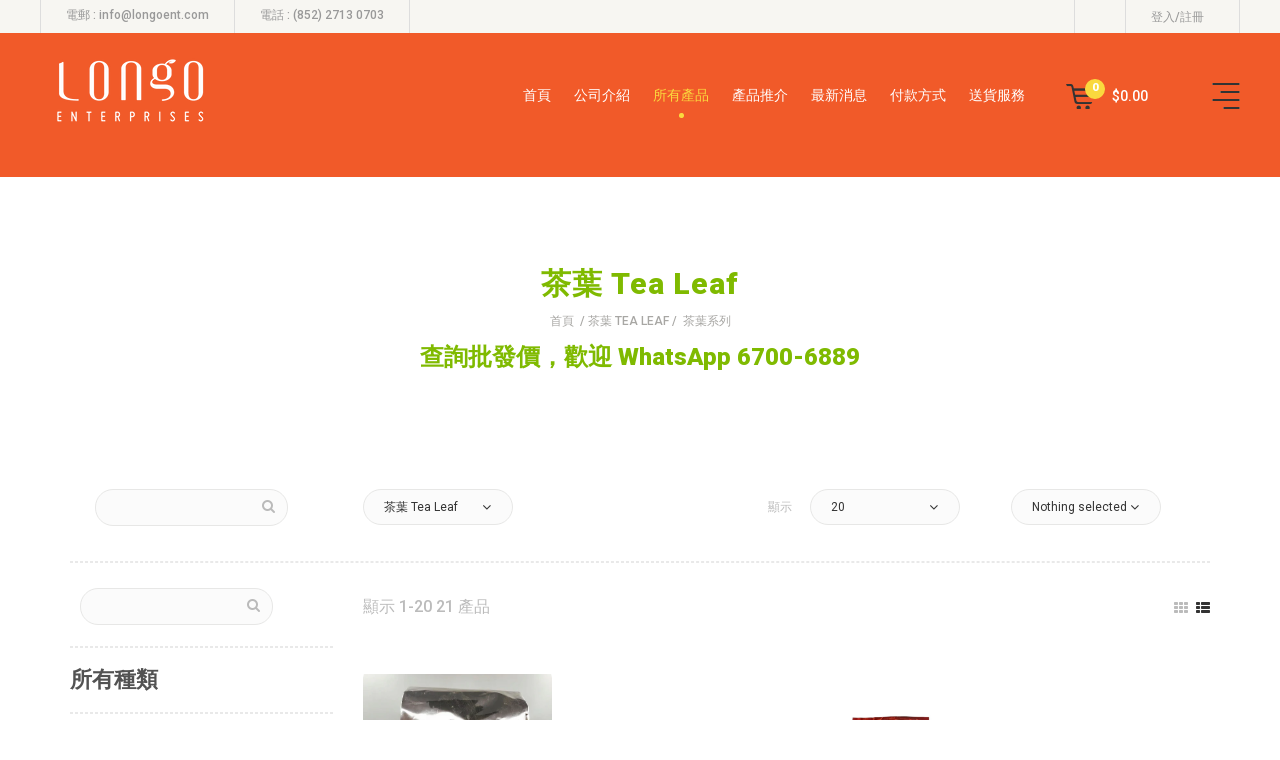

--- FILE ---
content_type: text/html; charset=utf-8
request_url: https://longoent.com/collections/%E8%8C%B6%E8%91%89%E5%8F%8A%E8%8C%B6%E7%B2%89/%E8%8C%B6%E8%91%89%E7%B3%BB%E5%88%97
body_size: 23090
content:
<!doctype html>
<!--[if IE 9]> <html class="ie9 no-js" lang="zh-TW"> <![endif]-->
<!--[if (gt IE 9)|!(IE)]><!--> <html class="no-js" lang="zh-TW"> <!--<![endif]-->
<head>
<!-- Global site tag (gtag.js) - Google AdWords: 807872054 -->
<script async src="https://www.googletagmanager.com/gtag/js?id=AW-807872054"></script>
<script>
  window.dataLayer = window.dataLayer || [];
  function gtag(){dataLayer.push(arguments);}
  gtag('js', new Date());

  gtag('config', 'AW-807872054');
</script>


  <meta name="google-site-verification" content="4m6c9LV4-45jq2zjvGWy8mzynDLeJ8-AJXx-Br_pq4A" />
  <meta charset="utf-8" />
  <!--[if IE]><meta http-equiv='X-UA-Compatible' content='IE=edge,chrome=1' /><![endif]-->
  <meta name="viewport" content="width=device-width,initial-scale=1">
  <meta name="theme-color" content="">
  <link rel="canonical" href="https://longoent.com/collections/%e8%8c%b6%e8%91%89%e5%8f%8a%e8%8c%b6%e7%b2%89/%e8%8c%b6%e8%91%89%e7%b3%bb%e5%88%97"><link rel="shortcut icon" href="//longoent.com/cdn/shop/files/favicon_32x32.png?v=1613175517" type="image/png" /><link rel="apple-touch-icon-precomposed" href="//longoent.com/cdn/shop/files/favicon_hd_152x152.png?v=1613175517" type="image/png" /><title>茶葉及茶粉批發: 烏龍茶 紅茶 綠茶 日本 抹茶粉 珍珠奶茶珍珠 老薑黑糖茶 | 香港飲品批發 | 盈豐企業
 &nbsp;&ndash; Translation missing: zh-TW.general.meta.tags&nbsp;&ndash; Longo Enterprises Company Limited
</title><meta name="description" content="盈豐企業是香港優質的飲品茶葉及茶粉批發商, 引進優質新穎的食材，讓你做出最優質飲品, 快速開設飲品外賣店。產品由烏龍茶、紅茶、綠茶、珍珠奶茶、老薑黑糖茶、四季春、青茶及日本抹茶粉等。我們多年經驗，為香港餐廳及飲品店提供一站式設備及食材批發。" />
<meta property="og:site_name" content="Longo Enterprises Company Limited">
<meta property="og:url" content="https://longoent.com/collections/%e8%8c%b6%e8%91%89%e5%8f%8a%e8%8c%b6%e7%b2%89/%e8%8c%b6%e8%91%89%e7%b3%bb%e5%88%97">
<meta property="og:title" content="茶葉及茶粉批發: 烏龍茶 紅茶 綠茶 日本 抹茶粉 珍珠奶茶珍珠 老薑黑糖茶 | 香港飲品批發 | 盈豐企業
 &nbsp;&ndash; Translation missing: zh-TW.general.meta.tags&nbsp;&ndash; Longo Enterprises Company Limited
">
<meta property="og:type" content="website">
<meta property="og:description" content="盈豐企業是香港優質的飲品茶葉及茶粉批發商, 引進優質新穎的食材，讓你做出最優質飲品, 快速開設飲品外賣店。產品由烏龍茶、紅茶、綠茶、珍珠奶茶、老薑黑糖茶、四季春、青茶及日本抹茶粉等。我們多年經驗，為香港餐廳及飲品店提供一站式設備及食材批發。"><meta name="twitter:site" content="@">
<meta name="twitter:card" content="summary_large_image">
<meta name="twitter:title" content="茶葉及茶粉批發: 烏龍茶 紅茶 綠茶 日本 抹茶粉 珍珠奶茶珍珠 老薑黑糖茶 | 香港飲品批發 | 盈豐企業
 &nbsp;&ndash; Translation missing: zh-TW.general.meta.tags&nbsp;&ndash; Longo Enterprises Company Limited
">
<meta name="twitter:description" content="盈豐企業是香港優質的飲品茶葉及茶粉批發商, 引進優質新穎的食材，讓你做出最優質飲品, 快速開設飲品外賣店。產品由烏龍茶、紅茶、綠茶、珍珠奶茶、老薑黑糖茶、四季春、青茶及日本抹茶粉等。我們多年經驗，為香港餐廳及飲品店提供一站式設備及食材批發。"><link href="//maxcdn.bootstrapcdn.com/font-awesome/4.7.0/css/font-awesome.min.css" rel="stylesheet" type="text/css" media="all" />
<link href="//longoent.com/cdn/shop/t/2/assets/rt-application.scss.css?v=60306599107929611911763446869" rel="stylesheet" type="text/css" media="all" /><link href="//longoent.com/cdn/shop/t/2/assets/rt-naturix.scss.css?v=134213621685651089831763435077" rel="stylesheet" type="text/css" media="all" /><link href="//fonts.googleapis.com/css?family=Roboto:300,300i,400,400i,500,500i,700,700i,900,900i" rel="stylesheet" type="text/css" media="all" /><link href="//fonts.googleapis.com/css?family=Great+Vibes:300,300i,400,400i,500,500i,700,700i,800,800i,900,900i&amp;subset=latin-ext" rel="stylesheet" type="text/css" media="all" /><script>
  var theme = {
    strings: {
      addToCart: "加到購物車",
      soldOut: "",
      unavailable: "",
      readyInStock: "",
      inStock: "",
      outStock: "",
      sale: ""
    },
    moneyFormat: "${{amount}}",
    sale_percentages: "1",
    cart_ajax: "1",
    layout_type: "ltr"
  }
  document.documentElement.className = document.documentElement.className.replace('no-js', 'js');
</script>
<!--[if (lte IE 9) ]><script src="//longoent.com/cdn/shop/t/2/assets/match-media.min.js?v=477" type="text/javascript"></script><![endif]--><!--[if (gt IE 9)|!(IE)]><!--><script src="//cdn.shopify.com/s/javascripts/currencies.js" defer="defer"></script><!--<![endif]-->
<!--[if lte IE 9]><script src="//cdn.shopify.com/s/javascripts/currencies.js"></script><![endif]-->
<!--[if (gt IE 9)|!(IE)]><!--><script src="//longoent.com/cdn/shopifycloud/storefront/assets/themes_support/api.jquery-7ab1a3a4.js" defer="defer"></script><!--<![endif]-->
<!--[if lte IE 9]><script src="//longoent.com/cdn/shopifycloud/storefront/assets/themes_support/api.jquery-7ab1a3a4.js"></script><![endif]-->
<!--[if (gt IE 9)|!(IE)]><!--><script src="//longoent.com/cdn/shop/t/2/assets/vendor.js?v=24566922016966512471547722323" defer="defer"></script><!--<![endif]-->
<!--[if lte IE 9]><script src="//longoent.com/cdn/shop/t/2/assets/vendor.js?v=24566922016966512471547722323"></script><![endif]--><script>window.performance && window.performance.mark && window.performance.mark('shopify.content_for_header.start');</script><meta name="google-site-verification" content="4m6c9LV4-45jq2zjvGWy8mzynDLeJ8-AJXx-Br_pq4A">
<meta id="shopify-digital-wallet" name="shopify-digital-wallet" content="/25981116/digital_wallets/dialog">
<meta name="shopify-checkout-api-token" content="a690f24273f8f1ed0ce94a2e9e2dc697">
<meta id="in-context-paypal-metadata" data-shop-id="25981116" data-venmo-supported="false" data-environment="production" data-locale="en_US" data-paypal-v4="true" data-currency="HKD">
<link rel="alternate" type="application/atom+xml" title="Feed" href="/collections/%E8%8C%B6%E8%91%89%E5%8F%8A%E8%8C%B6%E7%B2%89/%E8%8C%B6%E8%91%89%E7%B3%BB%E5%88%97.atom" />
<link rel="next" href="/collections/%E8%8C%B6%E8%91%89%E5%8F%8A%E8%8C%B6%E7%B2%89/%E8%8C%B6%E8%91%89%E7%B3%BB%E5%88%97?page=2">
<link rel="alternate" type="application/json+oembed" href="https://longoent.com/collections/%e8%8c%b6%e8%91%89%e5%8f%8a%e8%8c%b6%e7%b2%89/%e8%8c%b6%e8%91%89%e7%b3%bb%e5%88%97.oembed">
<script async="async" src="/checkouts/internal/preloads.js?locale=zh-HK"></script>
<script id="shopify-features" type="application/json">{"accessToken":"a690f24273f8f1ed0ce94a2e9e2dc697","betas":["rich-media-storefront-analytics"],"domain":"longoent.com","predictiveSearch":false,"shopId":25981116,"locale":"zh-tw"}</script>
<script>var Shopify = Shopify || {};
Shopify.shop = "longo-enterprises-company-limited.myshopify.com";
Shopify.locale = "zh-TW";
Shopify.currency = {"active":"HKD","rate":"1.0"};
Shopify.country = "HK";
Shopify.theme = {"name":"naturix-3 (rt-working)","id":14548402218,"schema_name":"Naturix","schema_version":"1.0","theme_store_id":null,"role":"main"};
Shopify.theme.handle = "null";
Shopify.theme.style = {"id":null,"handle":null};
Shopify.cdnHost = "longoent.com/cdn";
Shopify.routes = Shopify.routes || {};
Shopify.routes.root = "/";</script>
<script type="module">!function(o){(o.Shopify=o.Shopify||{}).modules=!0}(window);</script>
<script>!function(o){function n(){var o=[];function n(){o.push(Array.prototype.slice.apply(arguments))}return n.q=o,n}var t=o.Shopify=o.Shopify||{};t.loadFeatures=n(),t.autoloadFeatures=n()}(window);</script>
<script id="shop-js-analytics" type="application/json">{"pageType":"collection"}</script>
<script defer="defer" async type="module" src="//longoent.com/cdn/shopifycloud/shop-js/modules/v2/client.init-shop-cart-sync_Bc1MqbDo.zh-TW.esm.js"></script>
<script defer="defer" async type="module" src="//longoent.com/cdn/shopifycloud/shop-js/modules/v2/chunk.common_CAJPCU9u.esm.js"></script>
<script type="module">
  await import("//longoent.com/cdn/shopifycloud/shop-js/modules/v2/client.init-shop-cart-sync_Bc1MqbDo.zh-TW.esm.js");
await import("//longoent.com/cdn/shopifycloud/shop-js/modules/v2/chunk.common_CAJPCU9u.esm.js");

  window.Shopify.SignInWithShop?.initShopCartSync?.({"fedCMEnabled":true,"windoidEnabled":true});

</script>
<script id="__st">var __st={"a":25981116,"offset":28800,"reqid":"e5992d7e-7cff-4e09-b2f9-71b15fbf44dd-1768991850","pageurl":"longoent.com\/collections\/%E8%8C%B6%E8%91%89%E5%8F%8A%E8%8C%B6%E7%B2%89\/%E8%8C%B6%E8%91%89%E7%B3%BB%E5%88%97","u":"619c2fa90567","p":"collection","rtyp":"collection","rid":30507434026};</script>
<script>window.ShopifyPaypalV4VisibilityTracking = true;</script>
<script id="captcha-bootstrap">!function(){'use strict';const t='contact',e='account',n='new_comment',o=[[t,t],['blogs',n],['comments',n],[t,'customer']],c=[[e,'customer_login'],[e,'guest_login'],[e,'recover_customer_password'],[e,'create_customer']],r=t=>t.map((([t,e])=>`form[action*='/${t}']:not([data-nocaptcha='true']) input[name='form_type'][value='${e}']`)).join(','),a=t=>()=>t?[...document.querySelectorAll(t)].map((t=>t.form)):[];function s(){const t=[...o],e=r(t);return a(e)}const i='password',u='form_key',d=['recaptcha-v3-token','g-recaptcha-response','h-captcha-response',i],f=()=>{try{return window.sessionStorage}catch{return}},m='__shopify_v',_=t=>t.elements[u];function p(t,e,n=!1){try{const o=window.sessionStorage,c=JSON.parse(o.getItem(e)),{data:r}=function(t){const{data:e,action:n}=t;return t[m]||n?{data:e,action:n}:{data:t,action:n}}(c);for(const[e,n]of Object.entries(r))t.elements[e]&&(t.elements[e].value=n);n&&o.removeItem(e)}catch(o){console.error('form repopulation failed',{error:o})}}const l='form_type',E='cptcha';function T(t){t.dataset[E]=!0}const w=window,h=w.document,L='Shopify',v='ce_forms',y='captcha';let A=!1;((t,e)=>{const n=(g='f06e6c50-85a8-45c8-87d0-21a2b65856fe',I='https://cdn.shopify.com/shopifycloud/storefront-forms-hcaptcha/ce_storefront_forms_captcha_hcaptcha.v1.5.2.iife.js',D={infoText:'已受到 hCaptcha 保護',privacyText:'隱私',termsText:'條款'},(t,e,n)=>{const o=w[L][v],c=o.bindForm;if(c)return c(t,g,e,D).then(n);var r;o.q.push([[t,g,e,D],n]),r=I,A||(h.body.append(Object.assign(h.createElement('script'),{id:'captcha-provider',async:!0,src:r})),A=!0)});var g,I,D;w[L]=w[L]||{},w[L][v]=w[L][v]||{},w[L][v].q=[],w[L][y]=w[L][y]||{},w[L][y].protect=function(t,e){n(t,void 0,e),T(t)},Object.freeze(w[L][y]),function(t,e,n,w,h,L){const[v,y,A,g]=function(t,e,n){const i=e?o:[],u=t?c:[],d=[...i,...u],f=r(d),m=r(i),_=r(d.filter((([t,e])=>n.includes(e))));return[a(f),a(m),a(_),s()]}(w,h,L),I=t=>{const e=t.target;return e instanceof HTMLFormElement?e:e&&e.form},D=t=>v().includes(t);t.addEventListener('submit',(t=>{const e=I(t);if(!e)return;const n=D(e)&&!e.dataset.hcaptchaBound&&!e.dataset.recaptchaBound,o=_(e),c=g().includes(e)&&(!o||!o.value);(n||c)&&t.preventDefault(),c&&!n&&(function(t){try{if(!f())return;!function(t){const e=f();if(!e)return;const n=_(t);if(!n)return;const o=n.value;o&&e.removeItem(o)}(t);const e=Array.from(Array(32),(()=>Math.random().toString(36)[2])).join('');!function(t,e){_(t)||t.append(Object.assign(document.createElement('input'),{type:'hidden',name:u})),t.elements[u].value=e}(t,e),function(t,e){const n=f();if(!n)return;const o=[...t.querySelectorAll(`input[type='${i}']`)].map((({name:t})=>t)),c=[...d,...o],r={};for(const[a,s]of new FormData(t).entries())c.includes(a)||(r[a]=s);n.setItem(e,JSON.stringify({[m]:1,action:t.action,data:r}))}(t,e)}catch(e){console.error('failed to persist form',e)}}(e),e.submit())}));const S=(t,e)=>{t&&!t.dataset[E]&&(n(t,e.some((e=>e===t))),T(t))};for(const o of['focusin','change'])t.addEventListener(o,(t=>{const e=I(t);D(e)&&S(e,y())}));const B=e.get('form_key'),M=e.get(l),P=B&&M;t.addEventListener('DOMContentLoaded',(()=>{const t=y();if(P)for(const e of t)e.elements[l].value===M&&p(e,B);[...new Set([...A(),...v().filter((t=>'true'===t.dataset.shopifyCaptcha))])].forEach((e=>S(e,t)))}))}(h,new URLSearchParams(w.location.search),n,t,e,['guest_login'])})(!0,!0)}();</script>
<script integrity="sha256-4kQ18oKyAcykRKYeNunJcIwy7WH5gtpwJnB7kiuLZ1E=" data-source-attribution="shopify.loadfeatures" defer="defer" src="//longoent.com/cdn/shopifycloud/storefront/assets/storefront/load_feature-a0a9edcb.js" crossorigin="anonymous"></script>
<script data-source-attribution="shopify.dynamic_checkout.dynamic.init">var Shopify=Shopify||{};Shopify.PaymentButton=Shopify.PaymentButton||{isStorefrontPortableWallets:!0,init:function(){window.Shopify.PaymentButton.init=function(){};var t=document.createElement("script");t.src="https://longoent.com/cdn/shopifycloud/portable-wallets/latest/portable-wallets.zh-tw.js",t.type="module",document.head.appendChild(t)}};
</script>
<script data-source-attribution="shopify.dynamic_checkout.buyer_consent">
  function portableWalletsHideBuyerConsent(e){var t=document.getElementById("shopify-buyer-consent"),n=document.getElementById("shopify-subscription-policy-button");t&&n&&(t.classList.add("hidden"),t.setAttribute("aria-hidden","true"),n.removeEventListener("click",e))}function portableWalletsShowBuyerConsent(e){var t=document.getElementById("shopify-buyer-consent"),n=document.getElementById("shopify-subscription-policy-button");t&&n&&(t.classList.remove("hidden"),t.removeAttribute("aria-hidden"),n.addEventListener("click",e))}window.Shopify?.PaymentButton&&(window.Shopify.PaymentButton.hideBuyerConsent=portableWalletsHideBuyerConsent,window.Shopify.PaymentButton.showBuyerConsent=portableWalletsShowBuyerConsent);
</script>
<script data-source-attribution="shopify.dynamic_checkout.cart.bootstrap">document.addEventListener("DOMContentLoaded",(function(){function t(){return document.querySelector("shopify-accelerated-checkout-cart, shopify-accelerated-checkout")}if(t())Shopify.PaymentButton.init();else{new MutationObserver((function(e,n){t()&&(Shopify.PaymentButton.init(),n.disconnect())})).observe(document.body,{childList:!0,subtree:!0})}}));
</script>
<link id="shopify-accelerated-checkout-styles" rel="stylesheet" media="screen" href="https://longoent.com/cdn/shopifycloud/portable-wallets/latest/accelerated-checkout-backwards-compat.css" crossorigin="anonymous">
<style id="shopify-accelerated-checkout-cart">
        #shopify-buyer-consent {
  margin-top: 1em;
  display: inline-block;
  width: 100%;
}

#shopify-buyer-consent.hidden {
  display: none;
}

#shopify-subscription-policy-button {
  background: none;
  border: none;
  padding: 0;
  text-decoration: underline;
  font-size: inherit;
  cursor: pointer;
}

#shopify-subscription-policy-button::before {
  box-shadow: none;
}

      </style>

<script>window.performance && window.performance.mark && window.performance.mark('shopify.content_for_header.end');</script>
 <!-- BEGIN app block: shopify://apps/agex-age-verification-popup/blocks/app-embed/ccc19dcf-a0b2-4621-954b-f8c47e714e91 -->

<script type="text/javascript">

  window.appmeta = "";
  
  
  window.keyformetadata=Shopify.country.toUpperCase()+"-"+Shopify.locale.toUpperCase(),window.cmgData="",window.APP_PLAN_STATUS=1,window.planActivateStatus=!1,""!==window.appmeta&&(window.is_charge_approve=window.appmeta.is_charge_approve,window.charge_slab=window.appmeta.charge_slab,window.plan_price=window.appmeta.plan_price,window.partnerDevelopment=window.appmeta.partnerDevelopment,"1"===window.is_charge_approve||"1"===window.partnerDevelopment||"2"===window.charge_slab||0===window.APP_PLAN_STATUS?(window.planActivateStatus=!0,window.appmeta.data[window.keyformetadata]?window.cmgData=window.appmeta.data[window.keyformetadata]:window.cmgData=window.appmeta.data[window.appmeta.default_data]):(window.planActivateStatus=!1,console.log("App Charge Not Approve"))),console.log("%c%s","background: #ff0000; color: #fff; font-size: 10px; font-weight:bold; padding: 5px 10px; border-radius: 3px","AgeX - age verification popup"),window.agex_base_url="https://agex.cmginfotech.com/",window.x;
  // var script = document.createElement('script');
  // script.src = 'https://agex.cmginfotech.com/age-x-age-verification-popup/extensions/agex-age-verification-popup/assets/front-agexfullpage.js?v=' + Date.now();
  // document.head.appendChild(script);
</script>

<!-- END app block --><script src="https://cdn.shopify.com/extensions/019babbd-0a86-7811-9f5f-a42eb3360fa2/age-x-age-verification-popup-74/assets/front-agex.min.js" type="text/javascript" defer="defer"></script>
<link href="https://cdn.shopify.com/extensions/019babbd-0a86-7811-9f5f-a42eb3360fa2/age-x-age-verification-popup-74/assets/preview.css" rel="stylesheet" type="text/css" media="all">
<link href="https://monorail-edge.shopifysvc.com" rel="dns-prefetch">
<script>(function(){if ("sendBeacon" in navigator && "performance" in window) {try {var session_token_from_headers = performance.getEntriesByType('navigation')[0].serverTiming.find(x => x.name == '_s').description;} catch {var session_token_from_headers = undefined;}var session_cookie_matches = document.cookie.match(/_shopify_s=([^;]*)/);var session_token_from_cookie = session_cookie_matches && session_cookie_matches.length === 2 ? session_cookie_matches[1] : "";var session_token = session_token_from_headers || session_token_from_cookie || "";function handle_abandonment_event(e) {var entries = performance.getEntries().filter(function(entry) {return /monorail-edge.shopifysvc.com/.test(entry.name);});if (!window.abandonment_tracked && entries.length === 0) {window.abandonment_tracked = true;var currentMs = Date.now();var navigation_start = performance.timing.navigationStart;var payload = {shop_id: 25981116,url: window.location.href,navigation_start,duration: currentMs - navigation_start,session_token,page_type: "collection"};window.navigator.sendBeacon("https://monorail-edge.shopifysvc.com/v1/produce", JSON.stringify({schema_id: "online_store_buyer_site_abandonment/1.1",payload: payload,metadata: {event_created_at_ms: currentMs,event_sent_at_ms: currentMs}}));}}window.addEventListener('pagehide', handle_abandonment_event);}}());</script>
<script id="web-pixels-manager-setup">(function e(e,d,r,n,o){if(void 0===o&&(o={}),!Boolean(null===(a=null===(i=window.Shopify)||void 0===i?void 0:i.analytics)||void 0===a?void 0:a.replayQueue)){var i,a;window.Shopify=window.Shopify||{};var t=window.Shopify;t.analytics=t.analytics||{};var s=t.analytics;s.replayQueue=[],s.publish=function(e,d,r){return s.replayQueue.push([e,d,r]),!0};try{self.performance.mark("wpm:start")}catch(e){}var l=function(){var e={modern:/Edge?\/(1{2}[4-9]|1[2-9]\d|[2-9]\d{2}|\d{4,})\.\d+(\.\d+|)|Firefox\/(1{2}[4-9]|1[2-9]\d|[2-9]\d{2}|\d{4,})\.\d+(\.\d+|)|Chrom(ium|e)\/(9{2}|\d{3,})\.\d+(\.\d+|)|(Maci|X1{2}).+ Version\/(15\.\d+|(1[6-9]|[2-9]\d|\d{3,})\.\d+)([,.]\d+|)( \(\w+\)|)( Mobile\/\w+|) Safari\/|Chrome.+OPR\/(9{2}|\d{3,})\.\d+\.\d+|(CPU[ +]OS|iPhone[ +]OS|CPU[ +]iPhone|CPU IPhone OS|CPU iPad OS)[ +]+(15[._]\d+|(1[6-9]|[2-9]\d|\d{3,})[._]\d+)([._]\d+|)|Android:?[ /-](13[3-9]|1[4-9]\d|[2-9]\d{2}|\d{4,})(\.\d+|)(\.\d+|)|Android.+Firefox\/(13[5-9]|1[4-9]\d|[2-9]\d{2}|\d{4,})\.\d+(\.\d+|)|Android.+Chrom(ium|e)\/(13[3-9]|1[4-9]\d|[2-9]\d{2}|\d{4,})\.\d+(\.\d+|)|SamsungBrowser\/([2-9]\d|\d{3,})\.\d+/,legacy:/Edge?\/(1[6-9]|[2-9]\d|\d{3,})\.\d+(\.\d+|)|Firefox\/(5[4-9]|[6-9]\d|\d{3,})\.\d+(\.\d+|)|Chrom(ium|e)\/(5[1-9]|[6-9]\d|\d{3,})\.\d+(\.\d+|)([\d.]+$|.*Safari\/(?![\d.]+ Edge\/[\d.]+$))|(Maci|X1{2}).+ Version\/(10\.\d+|(1[1-9]|[2-9]\d|\d{3,})\.\d+)([,.]\d+|)( \(\w+\)|)( Mobile\/\w+|) Safari\/|Chrome.+OPR\/(3[89]|[4-9]\d|\d{3,})\.\d+\.\d+|(CPU[ +]OS|iPhone[ +]OS|CPU[ +]iPhone|CPU IPhone OS|CPU iPad OS)[ +]+(10[._]\d+|(1[1-9]|[2-9]\d|\d{3,})[._]\d+)([._]\d+|)|Android:?[ /-](13[3-9]|1[4-9]\d|[2-9]\d{2}|\d{4,})(\.\d+|)(\.\d+|)|Mobile Safari.+OPR\/([89]\d|\d{3,})\.\d+\.\d+|Android.+Firefox\/(13[5-9]|1[4-9]\d|[2-9]\d{2}|\d{4,})\.\d+(\.\d+|)|Android.+Chrom(ium|e)\/(13[3-9]|1[4-9]\d|[2-9]\d{2}|\d{4,})\.\d+(\.\d+|)|Android.+(UC? ?Browser|UCWEB|U3)[ /]?(15\.([5-9]|\d{2,})|(1[6-9]|[2-9]\d|\d{3,})\.\d+)\.\d+|SamsungBrowser\/(5\.\d+|([6-9]|\d{2,})\.\d+)|Android.+MQ{2}Browser\/(14(\.(9|\d{2,})|)|(1[5-9]|[2-9]\d|\d{3,})(\.\d+|))(\.\d+|)|K[Aa][Ii]OS\/(3\.\d+|([4-9]|\d{2,})\.\d+)(\.\d+|)/},d=e.modern,r=e.legacy,n=navigator.userAgent;return n.match(d)?"modern":n.match(r)?"legacy":"unknown"}(),u="modern"===l?"modern":"legacy",c=(null!=n?n:{modern:"",legacy:""})[u],f=function(e){return[e.baseUrl,"/wpm","/b",e.hashVersion,"modern"===e.buildTarget?"m":"l",".js"].join("")}({baseUrl:d,hashVersion:r,buildTarget:u}),m=function(e){var d=e.version,r=e.bundleTarget,n=e.surface,o=e.pageUrl,i=e.monorailEndpoint;return{emit:function(e){var a=e.status,t=e.errorMsg,s=(new Date).getTime(),l=JSON.stringify({metadata:{event_sent_at_ms:s},events:[{schema_id:"web_pixels_manager_load/3.1",payload:{version:d,bundle_target:r,page_url:o,status:a,surface:n,error_msg:t},metadata:{event_created_at_ms:s}}]});if(!i)return console&&console.warn&&console.warn("[Web Pixels Manager] No Monorail endpoint provided, skipping logging."),!1;try{return self.navigator.sendBeacon.bind(self.navigator)(i,l)}catch(e){}var u=new XMLHttpRequest;try{return u.open("POST",i,!0),u.setRequestHeader("Content-Type","text/plain"),u.send(l),!0}catch(e){return console&&console.warn&&console.warn("[Web Pixels Manager] Got an unhandled error while logging to Monorail."),!1}}}}({version:r,bundleTarget:l,surface:e.surface,pageUrl:self.location.href,monorailEndpoint:e.monorailEndpoint});try{o.browserTarget=l,function(e){var d=e.src,r=e.async,n=void 0===r||r,o=e.onload,i=e.onerror,a=e.sri,t=e.scriptDataAttributes,s=void 0===t?{}:t,l=document.createElement("script"),u=document.querySelector("head"),c=document.querySelector("body");if(l.async=n,l.src=d,a&&(l.integrity=a,l.crossOrigin="anonymous"),s)for(var f in s)if(Object.prototype.hasOwnProperty.call(s,f))try{l.dataset[f]=s[f]}catch(e){}if(o&&l.addEventListener("load",o),i&&l.addEventListener("error",i),u)u.appendChild(l);else{if(!c)throw new Error("Did not find a head or body element to append the script");c.appendChild(l)}}({src:f,async:!0,onload:function(){if(!function(){var e,d;return Boolean(null===(d=null===(e=window.Shopify)||void 0===e?void 0:e.analytics)||void 0===d?void 0:d.initialized)}()){var d=window.webPixelsManager.init(e)||void 0;if(d){var r=window.Shopify.analytics;r.replayQueue.forEach((function(e){var r=e[0],n=e[1],o=e[2];d.publishCustomEvent(r,n,o)})),r.replayQueue=[],r.publish=d.publishCustomEvent,r.visitor=d.visitor,r.initialized=!0}}},onerror:function(){return m.emit({status:"failed",errorMsg:"".concat(f," has failed to load")})},sri:function(e){var d=/^sha384-[A-Za-z0-9+/=]+$/;return"string"==typeof e&&d.test(e)}(c)?c:"",scriptDataAttributes:o}),m.emit({status:"loading"})}catch(e){m.emit({status:"failed",errorMsg:(null==e?void 0:e.message)||"Unknown error"})}}})({shopId: 25981116,storefrontBaseUrl: "https://longoent.com",extensionsBaseUrl: "https://extensions.shopifycdn.com/cdn/shopifycloud/web-pixels-manager",monorailEndpoint: "https://monorail-edge.shopifysvc.com/unstable/produce_batch",surface: "storefront-renderer",enabledBetaFlags: ["2dca8a86"],webPixelsConfigList: [{"id":"57507990","eventPayloadVersion":"v1","runtimeContext":"LAX","scriptVersion":"1","type":"CUSTOM","privacyPurposes":["MARKETING"],"name":"Meta pixel (migrated)"},{"id":"99582102","eventPayloadVersion":"v1","runtimeContext":"LAX","scriptVersion":"1","type":"CUSTOM","privacyPurposes":["ANALYTICS"],"name":"Google Analytics tag (migrated)"},{"id":"shopify-app-pixel","configuration":"{}","eventPayloadVersion":"v1","runtimeContext":"STRICT","scriptVersion":"0450","apiClientId":"shopify-pixel","type":"APP","privacyPurposes":["ANALYTICS","MARKETING"]},{"id":"shopify-custom-pixel","eventPayloadVersion":"v1","runtimeContext":"LAX","scriptVersion":"0450","apiClientId":"shopify-pixel","type":"CUSTOM","privacyPurposes":["ANALYTICS","MARKETING"]}],isMerchantRequest: false,initData: {"shop":{"name":"Longo Enterprises Company Limited","paymentSettings":{"currencyCode":"HKD"},"myshopifyDomain":"longo-enterprises-company-limited.myshopify.com","countryCode":"HK","storefrontUrl":"https:\/\/longoent.com"},"customer":null,"cart":null,"checkout":null,"productVariants":[],"purchasingCompany":null},},"https://longoent.com/cdn","fcfee988w5aeb613cpc8e4bc33m6693e112",{"modern":"","legacy":""},{"shopId":"25981116","storefrontBaseUrl":"https:\/\/longoent.com","extensionBaseUrl":"https:\/\/extensions.shopifycdn.com\/cdn\/shopifycloud\/web-pixels-manager","surface":"storefront-renderer","enabledBetaFlags":"[\"2dca8a86\"]","isMerchantRequest":"false","hashVersion":"fcfee988w5aeb613cpc8e4bc33m6693e112","publish":"custom","events":"[[\"page_viewed\",{}],[\"collection_viewed\",{\"collection\":{\"id\":\"30507434026\",\"title\":\"茶葉 Tea Leaf\",\"productVariants\":[{\"price\":{\"amount\":63.0,\"currencyCode\":\"HKD\"},\"product\":{\"title\":\"伯爵紅茶 500g\/包 (10小包)\",\"vendor\":\"果之王\",\"id\":\"1288694300714\",\"untranslatedTitle\":\"伯爵紅茶 500g\/包 (10小包)\",\"url\":\"\/products\/%E4%BC%AF%E7%88%B5%E7%B4%85%E8%8C%B6-50g-20%E5%B0%8F%E5%8C%85-earl-grey-black-tea-taiwan\",\"type\":\"茶葉\"},\"id\":\"12043594924074\",\"image\":{\"src\":\"\/\/longoent.com\/cdn\/shop\/products\/440-001-0500__20201202.jpg?v=1606880988\"},\"sku\":\"440-001-0500\",\"title\":\"Default Title\",\"untranslatedTitle\":\"Default Title\"},{\"price\":{\"amount\":108.0,\"currencyCode\":\"HKD\"},\"product\":{\"title\":\"泡沬紅茶 1kg (20小包)\",\"vendor\":\"果之王\",\"id\":\"1288694530090\",\"untranslatedTitle\":\"泡沬紅茶 1kg (20小包)\",\"url\":\"\/products\/%E6%B3%A1%E6%B2%AC%E7%B4%85%E8%8C%B6-50g-20%E5%B0%8F%E5%8C%85-black-tea-taiwan\",\"type\":\"茶葉\"},\"id\":\"12043595481130\",\"image\":{\"src\":\"\/\/longoent.com\/cdn\/shop\/files\/9bef8b08eae80885a47621b6554aa751.jpg?v=1761896723\"},\"sku\":\"440-105-1000\",\"title\":\"Default Title\",\"untranslatedTitle\":\"Default Title\"},{\"price\":{\"amount\":110.0,\"currencyCode\":\"HKD\"},\"product\":{\"title\":\"盈豐紅茶 800g\/包 (6小包)\",\"vendor\":\"Longo\",\"id\":\"4491331076186\",\"untranslatedTitle\":\"盈豐紅茶 800g\/包 (6小包)\",\"url\":\"\/products\/%E7%9B%88%E8%B1%90%E7%B4%85%E8%8C%B6-1kg-%E5%8C%85-20%E5%B0%8F%E5%8C%85-longo-black-tea\",\"type\":\"茶葉\"},\"id\":\"31681182203994\",\"image\":{\"src\":\"\/\/longoent.com\/cdn\/shop\/files\/df9817f3d20764cd46adcf42afa7d138.jpg?v=1752221512\"},\"sku\":\"440-033-0800\",\"title\":\"Default Title\",\"untranslatedTitle\":\"Default Title\"},{\"price\":{\"amount\":118.0,\"currencyCode\":\"HKD\"},\"product\":{\"title\":\"凍頂烏龍茶\",\"vendor\":\"果之王\",\"id\":\"1915929886762\",\"untranslatedTitle\":\"凍頂烏龍茶\",\"url\":\"\/products\/%E5%87%8D%E9%A0%82%E7%83%8F%E9%BE%8D%E8%8C%B6-500g-%E5%8C%85-dong-ding-oolong-tea\",\"type\":\"茶葉\"},\"id\":\"14674436456490\",\"image\":{\"src\":\"\/\/longoent.com\/cdn\/shop\/files\/4690a2e4b9929aac7bb474824a3675df.jpg?v=1752221585\"},\"sku\":\"440-102-0000\",\"title\":\"Default Title\",\"untranslatedTitle\":\"Default Title\"},{\"price\":{\"amount\":120.0,\"currencyCode\":\"HKD\"},\"product\":{\"title\":\"特級阿薩姆紅茶 1kg (20小包)\",\"vendor\":\"果之王\",\"id\":\"4328282062938\",\"untranslatedTitle\":\"特級阿薩姆紅茶 1kg (20小包)\",\"url\":\"\/products\/%E9%98%BF%E8%96%A9%E5%A7%86%E7%B4%85%E8%8C%B6-50g-20%E5%B0%8F%E5%8C%85-assam-black-tea\",\"type\":\"茶葉\"},\"id\":\"31039856640090\",\"image\":{\"src\":\"\/\/longoent.com\/cdn\/shop\/files\/f9bab06620164757d11ded4273bf43b7.jpg?v=1758271360\"},\"sku\":\"440-106-1000\",\"title\":\"Default Title\",\"untranslatedTitle\":\"Default Title\"},{\"price\":{\"amount\":120.0,\"currencyCode\":\"HKD\"},\"product\":{\"title\":\"白桃烏龍茶包 250g (50小包)\",\"vendor\":\"果之王\",\"id\":\"7909349523606\",\"untranslatedTitle\":\"白桃烏龍茶包 250g (50小包)\",\"url\":\"\/products\/%E7%99%BD%E6%A1%83%E7%83%8F%E9%BE%8D%E8%8C%B6%E5%8C%85-white-peach-oolong-tea-5g-50%E5%B0%8F%E5%8C%85\",\"type\":\"茶葉\"},\"id\":\"43055041970326\",\"image\":{\"src\":\"\/\/longoent.com\/cdn\/shop\/files\/3e194046c8c4168bb548291ffbab9eab.jpg?v=1748569644\"},\"sku\":\"440-111-0250\",\"title\":\"Default Title\",\"untranslatedTitle\":\"Default Title\"},{\"price\":{\"amount\":120.0,\"currencyCode\":\"HKD\"},\"product\":{\"title\":\"金鳳烏龍茶 250g (50小包)\",\"vendor\":\"果之王\",\"id\":\"7909351915670\",\"untranslatedTitle\":\"金鳳烏龍茶 250g (50小包)\",\"url\":\"\/products\/%E9%87%91%E9%B3%B3%E7%83%8F%E9%BE%8D%E8%8C%B6-golden-phoenix-oolong-tea-5g-50%E5%B0%8F%E5%8C%85\",\"type\":\"茶葉\"},\"id\":\"43055060811926\",\"image\":{\"src\":\"\/\/longoent.com\/cdn\/shop\/files\/e8ce00d6fdfeb76ddb81d5238d71d8ab_db3b66d3-54a8-4a13-a744-f8b854cd4fd6.jpg?v=1748569695\"},\"sku\":\"440-110-0250\",\"title\":\"Default Title\",\"untranslatedTitle\":\"Default Title\"},{\"price\":{\"amount\":120.0,\"currencyCode\":\"HKD\"},\"product\":{\"title\":\"玫瑰紅茶包 250g (50小包)\",\"vendor\":\"果之王\",\"id\":\"8020027572374\",\"untranslatedTitle\":\"玫瑰紅茶包 250g (50小包)\",\"url\":\"\/products\/%E7%8E%AB%E7%91%B0%E7%B4%85%E8%8C%B6%E5%8C%85-rose-black-tea-5g-50%E5%B0%8F%E5%8C%85\",\"type\":\"茶葉\"},\"id\":\"43440472293526\",\"image\":{\"src\":\"\/\/longoent.com\/cdn\/shop\/files\/e61be53ccd7e9eb12e1c8ffd31d0d334.jpg?v=1748569717\"},\"sku\":\"440-112-0250\",\"title\":\"Default Title\",\"untranslatedTitle\":\"Default Title\"},{\"price\":{\"amount\":130.0,\"currencyCode\":\"HKD\"},\"product\":{\"title\":\"錫蘭紅茶 1kg\/包 (20小包)\",\"vendor\":\"Longo\",\"id\":\"8227361685654\",\"untranslatedTitle\":\"錫蘭紅茶 1kg\/包 (20小包)\",\"url\":\"\/products\/%E9%8C%AB%E8%98%AD%E7%B4%85%E8%8C%B6-1kg-%E5%8C%85-20%E5%B0%8F%E5%8C%85-ceylon-black-tea\",\"type\":\"茶葉\"},\"id\":\"43929738576022\",\"image\":{\"src\":\"\/\/longoent.com\/cdn\/shop\/files\/2d4975d27990919b07620c8369e3d0ce.jpg?v=1752221627\"},\"sku\":\"440-003-1000\",\"title\":\"Default Title\",\"untranslatedTitle\":\"Default Title\"},{\"price\":{\"amount\":138.0,\"currencyCode\":\"HKD\"},\"product\":{\"title\":\"四季春茶\",\"vendor\":\"果之王\",\"id\":\"1915926347818\",\"untranslatedTitle\":\"四季春茶\",\"url\":\"\/products\/%E5%9B%9B%E5%AD%A3%E6%98%A5%E8%8C%B6-500g-%E5%8C%85-shy-jih-chuen-tea\",\"type\":\"茶葉\"},\"id\":\"14674424332330\",\"image\":{\"src\":\"\/\/longoent.com\/cdn\/shop\/products\/247f8e2c065a93c6a46d20275ac67af4.jpg?v=1560243123\"},\"sku\":\"440-101-0000\",\"title\":\"Default Title\",\"untranslatedTitle\":\"Default Title\"},{\"price\":{\"amount\":150.0,\"currencyCode\":\"HKD\"},\"product\":{\"title\":\"鴨屎香\",\"vendor\":\"果之王\",\"id\":\"7785637052566\",\"untranslatedTitle\":\"鴨屎香\",\"url\":\"\/products\/%E9%B4%A8%E5%B1%8E%E9%A6%99\",\"type\":\"茶葉\"},\"id\":\"42656241942678\",\"image\":{\"src\":\"\/\/longoent.com\/cdn\/shop\/files\/2d0890afa316c33dae5f8aea1fbaee64_816fe46f-f870-4974-bf7d-c63bb6c60d30.jpg?v=1758270812\"},\"sku\":\"440-107-0500\",\"title\":\"Default Title\",\"untranslatedTitle\":\"Default Title\"},{\"price\":{\"amount\":168.0,\"currencyCode\":\"HKD\"},\"product\":{\"title\":\"茉莉綠茶 1kg (20小包)\",\"vendor\":\"果之王\",\"id\":\"1288694333482\",\"untranslatedTitle\":\"茉莉綠茶 1kg (20小包)\",\"url\":\"\/products\/%E8%8C%89%E8%8E%89%E7%B6%A0%E8%8C%B6-50g-20%E5%B0%8F%E5%8C%85-jasmine-green-tea-taiwan\",\"type\":\"茶葉\"},\"id\":\"12043595022378\",\"image\":{\"src\":\"\/\/longoent.com\/cdn\/shop\/files\/80a0d822e35a8d5319475650a1658e47_73b0b8fb-34ef-49b9-aa14-283dccdfab0b.jpg?v=1761896749\"},\"sku\":\"440-103-1000\",\"title\":\"Default Title\",\"untranslatedTitle\":\"Default Title\"},{\"price\":{\"amount\":168.0,\"currencyCode\":\"HKD\"},\"product\":{\"title\":\"蟬子香烏龍\",\"vendor\":\"Longo\",\"id\":\"8401784045718\",\"untranslatedTitle\":\"蟬子香烏龍\",\"url\":\"\/products\/%E8%9F%AC%E5%AD%90%E9%A6%99%E7%83%8F%E9%BE%8D-chan-zih-siang-oolong-tea\",\"type\":\"茶葉\"},\"id\":\"45014460006550\",\"image\":{\"src\":\"\/\/longoent.com\/cdn\/shop\/files\/39ff8e323b6cdb9d1707518d68e30d44.jpg?v=1747878197\"},\"sku\":\"440-056-0600\",\"title\":\"Default Title\",\"untranslatedTitle\":\"Default Title\"},{\"price\":{\"amount\":180.0,\"currencyCode\":\"HKD\"},\"product\":{\"title\":\"竹香青茶\",\"vendor\":\"Longo\",\"id\":\"8401775427734\",\"untranslatedTitle\":\"竹香青茶\",\"url\":\"\/products\/%E7%AB%B9%E9%A6%99%E9%9D%92%E8%8C%B6-bamboo-scented-oolong-tea\",\"type\":\"茶葉\"},\"id\":\"45014432874646\",\"image\":{\"src\":\"\/\/longoent.com\/cdn\/shop\/files\/3bb4e5b98526a44f2a041de3ab1c5c04.jpg?v=1747877162\"},\"sku\":\"440-054-0600\",\"title\":\"Default Title\",\"untranslatedTitle\":\"Default Title\"},{\"price\":{\"amount\":180.0,\"currencyCode\":\"HKD\"},\"product\":{\"title\":\"春烏龍\",\"vendor\":\"Longo\",\"id\":\"8401813635222\",\"untranslatedTitle\":\"春烏龍\",\"url\":\"\/products\/%E6%98%A5%E7%83%8F%E9%BE%8D-spring-oolong-tea\",\"type\":\"茶葉\"},\"id\":\"45014504112278\",\"image\":{\"src\":\"\/\/longoent.com\/cdn\/shop\/files\/6cc5a6b2487536225529bf8c4de2e9da.jpg?v=1747879758\"},\"sku\":\"440-055-0600\",\"title\":\"Default Title\",\"untranslatedTitle\":\"Default Title\"},{\"price\":{\"amount\":182.0,\"currencyCode\":\"HKD\"},\"product\":{\"title\":\"烏龍青茶 1kg\/包 (20小包)\",\"vendor\":\"Longo\",\"id\":\"8227358802070\",\"untranslatedTitle\":\"烏龍青茶 1kg\/包 (20小包)\",\"url\":\"\/products\/%E9%B3%A5%E9%BE%8D%E9%9D%92%E8%8C%B6-1kg-%E5%8C%85-20%E5%B0%8F%E5%8C%85-roasted-oolong-tea\",\"type\":\"茶葉\"},\"id\":\"43929730711702\",\"image\":{\"src\":\"\/\/longoent.com\/cdn\/shop\/files\/baacd48ee3a44cbc2f62df1e145da722.jpg?v=1752221478\"},\"sku\":\"440-004-1000\",\"title\":\"Default Title\",\"untranslatedTitle\":\"Default Title\"},{\"price\":{\"amount\":195.0,\"currencyCode\":\"HKD\"},\"product\":{\"title\":\"茉香綠茶粉\",\"vendor\":\"Longo\",\"id\":\"8454998130838\",\"untranslatedTitle\":\"茉香綠茶粉\",\"url\":\"\/products\/%E8%8C%89%E9%A6%99%E7%B6%A0%E8%8C%B6%E7%B2%89\",\"type\":\"茶葉\"},\"id\":\"45225363439766\",\"image\":{\"src\":\"\/\/longoent.com\/cdn\/shop\/files\/618db5fe335201a422546ac084eed7f0.jpg?v=1753772414\"},\"sku\":\"441-001-1000\",\"title\":\"Default Title\",\"untranslatedTitle\":\"Default Title\"},{\"price\":{\"amount\":195.0,\"currencyCode\":\"HKD\"},\"product\":{\"title\":\"凍頂烏龍茶粉\",\"vendor\":\"Longo\",\"id\":\"8455003504790\",\"untranslatedTitle\":\"凍頂烏龍茶粉\",\"url\":\"\/products\/%E5%87%8D%E9%A0%82%E7%83%8F%E9%BE%8D%E8%8C%B6%E7%B2%89\",\"type\":\"茶葉\"},\"id\":\"45225415606422\",\"image\":{\"src\":\"\/\/longoent.com\/cdn\/shop\/files\/face36a130f719994f28f4657fc93118.jpg?v=1753773470\"},\"sku\":\"441-103-1000\",\"title\":\"Default Title\",\"untranslatedTitle\":\"Default Title\"},{\"price\":{\"amount\":195.0,\"currencyCode\":\"HKD\"},\"product\":{\"title\":\"阿薩姆紅茶粉\",\"vendor\":\"Longo\",\"id\":\"8455005339798\",\"untranslatedTitle\":\"阿薩姆紅茶粉\",\"url\":\"\/products\/%E9%98%BF%E8%96%A9%E5%A8%92%E7%B4%85%E8%8C%B6%E7%B2%89\",\"type\":\"茶葉\"},\"id\":\"45225446244502\",\"image\":{\"src\":\"\/\/longoent.com\/cdn\/shop\/files\/4107ac043f805afc2a1ad79e5466b0fc.jpg?v=1753774376\"},\"sku\":\"441-004-1000\",\"title\":\"Default Title\",\"untranslatedTitle\":\"Default Title\"},{\"price\":{\"amount\":195.0,\"currencyCode\":\"HKD\"},\"product\":{\"title\":\"白桃烏龍茶粉\",\"vendor\":\"Longo\",\"id\":\"8530521358486\",\"untranslatedTitle\":\"白桃烏龍茶粉\",\"url\":\"\/products\/%E7%99%BD%E6%A1%83%E9%A2%A8%E5%91%B3%E7%83%8F%E9%BE%8D%E8%8C%B6%E7%B2%89\",\"type\":\"茶葉\"},\"id\":\"45781118714006\",\"image\":{\"src\":\"\/\/longoent.com\/cdn\/shop\/files\/1b4e0ab0db1800402cb596c5c6927549.jpg?v=1761882029\"},\"sku\":\"441-002-1000\",\"title\":\"Default Title\",\"untranslatedTitle\":\"Default Title\"}]}}]]"});</script><script>
  window.ShopifyAnalytics = window.ShopifyAnalytics || {};
  window.ShopifyAnalytics.meta = window.ShopifyAnalytics.meta || {};
  window.ShopifyAnalytics.meta.currency = 'HKD';
  var meta = {"products":[{"id":1288694300714,"gid":"gid:\/\/shopify\/Product\/1288694300714","vendor":"果之王","type":"茶葉","handle":"伯爵紅茶-50g-20小包-earl-grey-black-tea-taiwan","variants":[{"id":12043594924074,"price":6300,"name":"伯爵紅茶 500g\/包 (10小包)","public_title":null,"sku":"440-001-0500"}],"remote":false},{"id":1288694530090,"gid":"gid:\/\/shopify\/Product\/1288694530090","vendor":"果之王","type":"茶葉","handle":"泡沬紅茶-50g-20小包-black-tea-taiwan","variants":[{"id":12043595481130,"price":10800,"name":"泡沬紅茶 1kg (20小包)","public_title":null,"sku":"440-105-1000"}],"remote":false},{"id":4491331076186,"gid":"gid:\/\/shopify\/Product\/4491331076186","vendor":"Longo","type":"茶葉","handle":"盈豐紅茶-1kg-包-20小包-longo-black-tea","variants":[{"id":31681182203994,"price":11000,"name":"盈豐紅茶 800g\/包 (6小包)","public_title":null,"sku":"440-033-0800"}],"remote":false},{"id":1915929886762,"gid":"gid:\/\/shopify\/Product\/1915929886762","vendor":"果之王","type":"茶葉","handle":"凍頂烏龍茶-500g-包-dong-ding-oolong-tea","variants":[{"id":14674436456490,"price":11800,"name":"凍頂烏龍茶","public_title":null,"sku":"440-102-0000"}],"remote":false},{"id":4328282062938,"gid":"gid:\/\/shopify\/Product\/4328282062938","vendor":"果之王","type":"茶葉","handle":"阿薩姆紅茶-50g-20小包-assam-black-tea","variants":[{"id":31039856640090,"price":12000,"name":"特級阿薩姆紅茶 1kg (20小包)","public_title":null,"sku":"440-106-1000"}],"remote":false},{"id":7909349523606,"gid":"gid:\/\/shopify\/Product\/7909349523606","vendor":"果之王","type":"茶葉","handle":"白桃烏龍茶包-white-peach-oolong-tea-5g-50小包","variants":[{"id":43055041970326,"price":12000,"name":"白桃烏龍茶包 250g (50小包)","public_title":null,"sku":"440-111-0250"}],"remote":false},{"id":7909351915670,"gid":"gid:\/\/shopify\/Product\/7909351915670","vendor":"果之王","type":"茶葉","handle":"金鳳烏龍茶-golden-phoenix-oolong-tea-5g-50小包","variants":[{"id":43055060811926,"price":12000,"name":"金鳳烏龍茶 250g (50小包)","public_title":null,"sku":"440-110-0250"}],"remote":false},{"id":8020027572374,"gid":"gid:\/\/shopify\/Product\/8020027572374","vendor":"果之王","type":"茶葉","handle":"玫瑰紅茶包-rose-black-tea-5g-50小包","variants":[{"id":43440472293526,"price":12000,"name":"玫瑰紅茶包 250g (50小包)","public_title":null,"sku":"440-112-0250"}],"remote":false},{"id":8227361685654,"gid":"gid:\/\/shopify\/Product\/8227361685654","vendor":"Longo","type":"茶葉","handle":"錫蘭紅茶-1kg-包-20小包-ceylon-black-tea","variants":[{"id":43929738576022,"price":13000,"name":"錫蘭紅茶 1kg\/包 (20小包)","public_title":null,"sku":"440-003-1000"}],"remote":false},{"id":1915926347818,"gid":"gid:\/\/shopify\/Product\/1915926347818","vendor":"果之王","type":"茶葉","handle":"四季春茶-500g-包-shy-jih-chuen-tea","variants":[{"id":14674424332330,"price":13800,"name":"四季春茶","public_title":null,"sku":"440-101-0000"}],"remote":false},{"id":7785637052566,"gid":"gid:\/\/shopify\/Product\/7785637052566","vendor":"果之王","type":"茶葉","handle":"鴨屎香","variants":[{"id":42656241942678,"price":15000,"name":"鴨屎香","public_title":null,"sku":"440-107-0500"}],"remote":false},{"id":1288694333482,"gid":"gid:\/\/shopify\/Product\/1288694333482","vendor":"果之王","type":"茶葉","handle":"茉莉綠茶-50g-20小包-jasmine-green-tea-taiwan","variants":[{"id":12043595022378,"price":16800,"name":"茉莉綠茶 1kg (20小包)","public_title":null,"sku":"440-103-1000"}],"remote":false},{"id":8401784045718,"gid":"gid:\/\/shopify\/Product\/8401784045718","vendor":"Longo","type":"茶葉","handle":"蟬子香烏龍-chan-zih-siang-oolong-tea","variants":[{"id":45014460006550,"price":16800,"name":"蟬子香烏龍","public_title":null,"sku":"440-056-0600"}],"remote":false},{"id":8401775427734,"gid":"gid:\/\/shopify\/Product\/8401775427734","vendor":"Longo","type":"茶葉","handle":"竹香青茶-bamboo-scented-oolong-tea","variants":[{"id":45014432874646,"price":18000,"name":"竹香青茶","public_title":null,"sku":"440-054-0600"}],"remote":false},{"id":8401813635222,"gid":"gid:\/\/shopify\/Product\/8401813635222","vendor":"Longo","type":"茶葉","handle":"春烏龍-spring-oolong-tea","variants":[{"id":45014504112278,"price":18000,"name":"春烏龍","public_title":null,"sku":"440-055-0600"}],"remote":false},{"id":8227358802070,"gid":"gid:\/\/shopify\/Product\/8227358802070","vendor":"Longo","type":"茶葉","handle":"鳥龍青茶-1kg-包-20小包-roasted-oolong-tea","variants":[{"id":43929730711702,"price":18200,"name":"烏龍青茶 1kg\/包 (20小包)","public_title":null,"sku":"440-004-1000"}],"remote":false},{"id":8454998130838,"gid":"gid:\/\/shopify\/Product\/8454998130838","vendor":"Longo","type":"茶葉","handle":"茉香綠茶粉","variants":[{"id":45225363439766,"price":19500,"name":"茉香綠茶粉","public_title":null,"sku":"441-001-1000"}],"remote":false},{"id":8455003504790,"gid":"gid:\/\/shopify\/Product\/8455003504790","vendor":"Longo","type":"茶葉","handle":"凍頂烏龍茶粉","variants":[{"id":45225415606422,"price":19500,"name":"凍頂烏龍茶粉","public_title":null,"sku":"441-103-1000"}],"remote":false},{"id":8455005339798,"gid":"gid:\/\/shopify\/Product\/8455005339798","vendor":"Longo","type":"茶葉","handle":"阿薩娒紅茶粉","variants":[{"id":45225446244502,"price":19500,"name":"阿薩姆紅茶粉","public_title":null,"sku":"441-004-1000"}],"remote":false},{"id":8530521358486,"gid":"gid:\/\/shopify\/Product\/8530521358486","vendor":"Longo","type":"茶葉","handle":"白桃風味烏龍茶粉","variants":[{"id":45781118714006,"price":19500,"name":"白桃烏龍茶粉","public_title":null,"sku":"441-002-1000"}],"remote":false}],"page":{"pageType":"collection","resourceType":"collection","resourceId":30507434026,"requestId":"e5992d7e-7cff-4e09-b2f9-71b15fbf44dd-1768991850"}};
  for (var attr in meta) {
    window.ShopifyAnalytics.meta[attr] = meta[attr];
  }
</script>
<script class="analytics">
  (function () {
    var customDocumentWrite = function(content) {
      var jquery = null;

      if (window.jQuery) {
        jquery = window.jQuery;
      } else if (window.Checkout && window.Checkout.$) {
        jquery = window.Checkout.$;
      }

      if (jquery) {
        jquery('body').append(content);
      }
    };

    var hasLoggedConversion = function(token) {
      if (token) {
        return document.cookie.indexOf('loggedConversion=' + token) !== -1;
      }
      return false;
    }

    var setCookieIfConversion = function(token) {
      if (token) {
        var twoMonthsFromNow = new Date(Date.now());
        twoMonthsFromNow.setMonth(twoMonthsFromNow.getMonth() + 2);

        document.cookie = 'loggedConversion=' + token + '; expires=' + twoMonthsFromNow;
      }
    }

    var trekkie = window.ShopifyAnalytics.lib = window.trekkie = window.trekkie || [];
    if (trekkie.integrations) {
      return;
    }
    trekkie.methods = [
      'identify',
      'page',
      'ready',
      'track',
      'trackForm',
      'trackLink'
    ];
    trekkie.factory = function(method) {
      return function() {
        var args = Array.prototype.slice.call(arguments);
        args.unshift(method);
        trekkie.push(args);
        return trekkie;
      };
    };
    for (var i = 0; i < trekkie.methods.length; i++) {
      var key = trekkie.methods[i];
      trekkie[key] = trekkie.factory(key);
    }
    trekkie.load = function(config) {
      trekkie.config = config || {};
      trekkie.config.initialDocumentCookie = document.cookie;
      var first = document.getElementsByTagName('script')[0];
      var script = document.createElement('script');
      script.type = 'text/javascript';
      script.onerror = function(e) {
        var scriptFallback = document.createElement('script');
        scriptFallback.type = 'text/javascript';
        scriptFallback.onerror = function(error) {
                var Monorail = {
      produce: function produce(monorailDomain, schemaId, payload) {
        var currentMs = new Date().getTime();
        var event = {
          schema_id: schemaId,
          payload: payload,
          metadata: {
            event_created_at_ms: currentMs,
            event_sent_at_ms: currentMs
          }
        };
        return Monorail.sendRequest("https://" + monorailDomain + "/v1/produce", JSON.stringify(event));
      },
      sendRequest: function sendRequest(endpointUrl, payload) {
        // Try the sendBeacon API
        if (window && window.navigator && typeof window.navigator.sendBeacon === 'function' && typeof window.Blob === 'function' && !Monorail.isIos12()) {
          var blobData = new window.Blob([payload], {
            type: 'text/plain'
          });

          if (window.navigator.sendBeacon(endpointUrl, blobData)) {
            return true;
          } // sendBeacon was not successful

        } // XHR beacon

        var xhr = new XMLHttpRequest();

        try {
          xhr.open('POST', endpointUrl);
          xhr.setRequestHeader('Content-Type', 'text/plain');
          xhr.send(payload);
        } catch (e) {
          console.log(e);
        }

        return false;
      },
      isIos12: function isIos12() {
        return window.navigator.userAgent.lastIndexOf('iPhone; CPU iPhone OS 12_') !== -1 || window.navigator.userAgent.lastIndexOf('iPad; CPU OS 12_') !== -1;
      }
    };
    Monorail.produce('monorail-edge.shopifysvc.com',
      'trekkie_storefront_load_errors/1.1',
      {shop_id: 25981116,
      theme_id: 14548402218,
      app_name: "storefront",
      context_url: window.location.href,
      source_url: "//longoent.com/cdn/s/trekkie.storefront.cd680fe47e6c39ca5d5df5f0a32d569bc48c0f27.min.js"});

        };
        scriptFallback.async = true;
        scriptFallback.src = '//longoent.com/cdn/s/trekkie.storefront.cd680fe47e6c39ca5d5df5f0a32d569bc48c0f27.min.js';
        first.parentNode.insertBefore(scriptFallback, first);
      };
      script.async = true;
      script.src = '//longoent.com/cdn/s/trekkie.storefront.cd680fe47e6c39ca5d5df5f0a32d569bc48c0f27.min.js';
      first.parentNode.insertBefore(script, first);
    };
    trekkie.load(
      {"Trekkie":{"appName":"storefront","development":false,"defaultAttributes":{"shopId":25981116,"isMerchantRequest":null,"themeId":14548402218,"themeCityHash":"2321645090185747430","contentLanguage":"zh-TW","currency":"HKD","eventMetadataId":"10dd28d3-114a-4bfa-83a1-fa3942f0aa73"},"isServerSideCookieWritingEnabled":true,"monorailRegion":"shop_domain","enabledBetaFlags":["65f19447"]},"Session Attribution":{},"S2S":{"facebookCapiEnabled":false,"source":"trekkie-storefront-renderer","apiClientId":580111}}
    );

    var loaded = false;
    trekkie.ready(function() {
      if (loaded) return;
      loaded = true;

      window.ShopifyAnalytics.lib = window.trekkie;

      var originalDocumentWrite = document.write;
      document.write = customDocumentWrite;
      try { window.ShopifyAnalytics.merchantGoogleAnalytics.call(this); } catch(error) {};
      document.write = originalDocumentWrite;

      window.ShopifyAnalytics.lib.page(null,{"pageType":"collection","resourceType":"collection","resourceId":30507434026,"requestId":"e5992d7e-7cff-4e09-b2f9-71b15fbf44dd-1768991850","shopifyEmitted":true});

      var match = window.location.pathname.match(/checkouts\/(.+)\/(thank_you|post_purchase)/)
      var token = match? match[1]: undefined;
      if (!hasLoggedConversion(token)) {
        setCookieIfConversion(token);
        window.ShopifyAnalytics.lib.track("Viewed Product Category",{"currency":"HKD","category":"Collection: 茶葉及茶粉","collectionName":"茶葉及茶粉","collectionId":30507434026,"nonInteraction":true},undefined,undefined,{"shopifyEmitted":true});
      }
    });


        var eventsListenerScript = document.createElement('script');
        eventsListenerScript.async = true;
        eventsListenerScript.src = "//longoent.com/cdn/shopifycloud/storefront/assets/shop_events_listener-3da45d37.js";
        document.getElementsByTagName('head')[0].appendChild(eventsListenerScript);

})();</script>
  <script>
  if (!window.ga || (window.ga && typeof window.ga !== 'function')) {
    window.ga = function ga() {
      (window.ga.q = window.ga.q || []).push(arguments);
      if (window.Shopify && window.Shopify.analytics && typeof window.Shopify.analytics.publish === 'function') {
        window.Shopify.analytics.publish("ga_stub_called", {}, {sendTo: "google_osp_migration"});
      }
      console.error("Shopify's Google Analytics stub called with:", Array.from(arguments), "\nSee https://help.shopify.com/manual/promoting-marketing/pixels/pixel-migration#google for more information.");
    };
    if (window.Shopify && window.Shopify.analytics && typeof window.Shopify.analytics.publish === 'function') {
      window.Shopify.analytics.publish("ga_stub_initialized", {}, {sendTo: "google_osp_migration"});
    }
  }
</script>
<script
  defer
  src="https://longoent.com/cdn/shopifycloud/perf-kit/shopify-perf-kit-3.0.4.min.js"
  data-application="storefront-renderer"
  data-shop-id="25981116"
  data-render-region="gcp-us-central1"
  data-page-type="collection"
  data-theme-instance-id="14548402218"
  data-theme-name="Naturix"
  data-theme-version="1.0"
  data-monorail-region="shop_domain"
  data-resource-timing-sampling-rate="10"
  data-shs="true"
  data-shs-beacon="true"
  data-shs-export-with-fetch="true"
  data-shs-logs-sample-rate="1"
  data-shs-beacon-endpoint="https://longoent.com/api/collect"
></script>
</head><body id="home" class="wide template-collection" data-form-style="minimal"><div class="offcanvas_container">
    <main class="wrapper"><div class="header-search-wapper clearfix">
  <div class="container">
      <div id="header_search_top" class="col-sm-12 clearfix">
        <form method="get" action="/search" id="top-search-box" class="form-inline">
          <div class="dor_search form-group">
            <input type="hidden" name="type" value="product" />
            <input type="text" class="input-search" name="q" value="" accesskey="4" autocomplete="off" placeholder="..." />
            <div id="autocomplete-results" class="autocomplete-results"></div>
            <button type="submit" name="submit_search" class="search-icon-header"><i class="fa fa-search"></i></button>
          </div>
        </form>
      </div>
  </div>
  <a href="javascript:void(0);" id="close_search_top"><i class="fa fa-close"></i></a>
</div><div id="shopify-section-header-top" class="shopify-section header-topbar"><style>#shopify-section-header-top.header-topbar {
    background-color: #f7f6f2;
  }#shopify-section-header-top  .top-nav .filter-option.pull-left,
  #shopify-section-header-top  .top-nav > li span,
  #shopify-section-header-top  .top-nav > li a {
    color: #999999;
  }</style>
  <div id="top-header-top" 
       class="container-fluid"
       data-_search_ajax="0"
       data-see_all_results=""
       data-section-id="header-top" data-section-type="top-section" >
    <div class="left">
      <ul class="top-nav"><li>
          <span>電郵 : </span> <a href="mailto:info@longoent.com">info@longoent.com</a>
        </li><li>
          <span>電話 : </span> <a href="tel:(852) 2713 0703">(852) 2713 0703</a>
        </li></ul>
    </div>
    <div class="right">
      <ul class="top-nav"><li class="social-icon"></li><li class="login-register"><a href="/account">
              登入/註冊
            </a></li></ul>
    </div>
  </div>


</div><div id="shopify-section-header" class="shopify-section index-section section-wrapper"><style>#header-header.main-header,
  #header-header.main-header .dropdown-menu,
  #header-header.main-header .responsive-menu{
    background-color: #f15a29;
  }.main-header {}
  .main-header.is-sticky {}#header-header .mega-dropdown-menu .sub-list > li a:hover,
    #header-header .mega-dropdown-menu .sub-list > li a:hover::before,
    #header-header .primary-navbar li a:hover,
    #header-header .primary-navbar li.active > a,
    #header-header .cart-title a:hover,
    #header-header .primary-navbar li:hover > .caretmobile::before,
  	#header-header .primary-navbar li.active > .caretmobile::before, 
    #header-header .mega-dropdown-menu .title > a,
  	#header-header .cart-list .close-icon i,
  	#header-header .sub-total .clr-txt,
  	#header-header .cart-title .price .clr-txt{
      color: #fad93e;
    }
  
    #header-header .primary-navbar>li.active > a::after, 
    #header-header .primary-navbar>li a:hover::after, 
    #header-header .primary-navbar>li a:focus::after,
  	#header-header .mega-dropdown-menu .menu-title::after,
    #header-header .cart-hover > .cnt{
      background-color: #fad93e;
    }#header-header .cart-megamenu .responsive-toggle,
  	#header-header .responsive-menu .responsive-toggle,
  	#header-header .main-logo .medium-font,
    #header-header .primary-navbar li a,
  	#header-header .primary-navbar li > .caretmobile::before, 
    #header-header .cart-hover > .price,
  	#header-header .cart-title a,
  	#header-header .cart-title .price,
  	#header-header .sub-total strong{
      color: #ffffff;
    }#header-header .mega-dropdown-menu #menu-block-1496809559865.menu-block{
       background-color: rgba(0,0,0,0);
     }#header-header .mega-dropdown-menu #menu-block-1496810738476.menu-block{
       background-color: #f6f6f6;
     }#header-header .mega-dropdown-menu #menu-block-1496810938820.menu-block{
       background-color: rgba(0,0,0,0);
     }#header-header .mega-dropdown-menu #menu-block-1496810981678.menu-block{
       background-color: #f6f6f6;
     }</style>  
<!-- Main Header Start -->
<header id="header-header" class="main-header header-style2" data-header_sticky="1" data-section-id="header" data-section-type="header-section">                  
  <div class="container-fluid rel-div">
    <div class="col-lg-4 col-sm-8">
      <div class="main-logo"><a href="https://longoent.com"><img alt="" src="//longoent.com/cdn/shop/files/logo_white_180x84_crop_center.png?v=1613173720" /></a><span class="medium-font"></span>
      </div>
    </div>
    <div class="col-lg-6 responsive-menu">  
      <div class="responsive-toggle fa fa-bars"> </div>
      <nav class="fix-navbar" id="primary-navigation">            
        <ul class="primary-navbar"><li class="dropdown" >
  <a href="/"  >首頁 </a></li>


<li class="dropdown" >
  <a href="/pages/%E5%85%AC%E5%8F%B8%E4%BB%8B%E7%B4%B9"  >公司介紹 </a></li>


<li class="dropdown active" >
  <a href="/collections/all"  >所有產品 </a><span class="caretmobile hidden-lg"></span>
  <ul class="dropdown-menu"><li class="dropdown" >
  <a href="/collections/%E6%BF%83%E7%B8%AE%E6%9E%9C%E6%B1%81%E5%8F%8A%E7%B3%96%E6%BC%BF"  >濃縮果汁及糖漿</a></li>


<li class="dropdown" >
  <a href="/collections/%E9%A3%B2%E5%93%81%E5%8F%8A%E7%94%9C%E5%93%81%E9%85%8D%E6%96%99"  >飲品及甜品配料</a></li>


<li class="dropdown" >
  <a href="/collections/%E7%B2%89%E7%8B%80%E9%85%8D%E6%96%99"  >粉狀配料</a></li>


<li class="dropdown active" >
  <a href="/collections/%E8%8C%B6%E8%91%89%E5%8F%8A%E8%8C%B6%E7%B2%89"  >茶葉</a></li>


<li class="dropdown" >
  <a href="/collections/%E9%A3%9F%E5%93%81"  >食品</a></li>


<li class="dropdown" >
  <a href="/collections/%E8%A8%82%E8%A3%BD%E7%A6%AE%E7%9B%92%E6%9C%8D%E5%8B%99"  >烘焙</a></li>


<li class="dropdown" >
  <a href="/collections/%E5%92%96%E5%95%A1%E7%B3%BB%E5%88%97"  >咖啡週邊產品</a></li>


<li class="dropdown" >
  <a href="/collections/%E7%99%BD%E9%85%92%E9%A1%9E/%E9%85%92%E9%A1%9E%E7%B3%BB%E5%88%97"  >酒類</a></li>


<li class="dropdown" >
  <a href="/collections/%E8%A8%AD%E5%82%99%E5%8F%8A%E7%94%A8%E5%85%B7"  >設備及用具</a></li>


</ul></li>


<li class="dropdown" >
  <a href="/blogs/%E6%96%B0%E5%93%81%E6%8E%A8%E4%BB%8B"  >產品推介 </a></li>


<li class="dropdown" >
  <a href="/blogs/news"  >最新消息 </a></li>


<li class="dropdown" >
  <a href="/pages/%E4%BB%98%E6%AC%BE%E6%96%B9%E5%BC%8F"  >付款方式 </a></li>


<li class="dropdown" >
  <a href="/pages/%E9%80%81%E8%B2%A8%E6%9C%8D%E5%8B%99-delivery"  >送貨服務 </a></li>


</ul>                           
      </nav>
    </div>
    <div class="col-lg-2 col-sm-4 cart-megamenu"><div id="header-cart-hover" class="cart-hover"><a id="header-cart" href="/cart" data-toggle="offcanvas" data-target="cart-offcanvas" data-src="right"> <img alt="" src="//longoent.com/cdn/shop/t/2/assets/cart-icon.png?v=71186729962288012581512584843" /> </a>
  <span class="cnt crl-bg">0</span> <span class="price"><span class="money">$0.00</span></span>
  <ul class="pop-up-box cart-popup"><h3>沒有產品在購物車中</h3></ul>
</div><div class="mega-submenu">
  <span class="nav-trigger">
    <a class="menu-toggle" href="javascript:void(0);"> <img src="//longoent.com/cdn/shop/t/2/assets/menu.png?v=39755542064470774561512584845" alt="" /> </a>
  </span>
  <div class="mega-dropdown-menu">
    <a class="menu-toggle fa fa-close" href="#">  </a>
    <div id="header-megamenu-header" 
         class="slider-mega-menu"
         data-mega_menu_slide="0"
         data-mega_menu_per_view="5"
         ><div id="menu-block-1496809559865" class="menu-block col-sm-3 col-xs-12" >
        <div class="menu-caption">                                                               
          <h2 class="menu-title"><span><strong>濃縮果汁及糖漿</strong></span></h2>
          <ul class="sub-list"><li> <a href="/collections/%E6%BF%83%E7%B8%AE%E6%9E%9C%E6%B1%81%E5%8F%8A%E7%B3%96%E6%BC%BF/%E6%BF%83%E7%B8%AE%E6%9E%9C%E6%B1%81%E7%B3%BB%E5%88%97">濃漿果汁系列</a> </li><li> <a href="/collections/%E6%85%95%E7%90%B3%E7%B3%96%E6%BC%BF-monin-syrup/Monin">慕琳糖漿 Monin Syrup</a> </li><li> <a href="/collections/%E6%BF%83%E7%B8%AE%E6%9E%9C%E6%B1%81%E5%8F%8A%E7%B3%96%E6%BC%BF/%E9%A0%82%E7%B4%9A%E7%B3%96%E6%BC%BF%E3%80%81%E7%B3%96%E7%B3%BB%E5%88%97">頂級糖漿、糖系列</a> </li><li> <a href="/collections/%E6%BF%83%E7%B8%AE%E6%9E%9C%E6%B1%81%E5%8F%8A%E7%B3%96%E6%BC%BF/%E8%8A%B1%E9%87%80%E7%B3%BB%E5%88%97">花釀系列</a> </li></ul><h2 class="title"> <a href="/collections/濃縮果汁及糖漿" class="clr-txt">所有濃縮果汁及糖漿</a> </h2></div></div><div id="menu-block-1496810738476" class="menu-block col-sm-3 col-xs-12" >
        <div class="menu-caption">                                                               
          <h2 class="menu-title"><span><strong>粉狀配料</strong></span></h2>
          <ul class="sub-list"><li> <a href="/collections/%E7%B2%89%E7%8B%80%E9%85%8D%E6%96%99/%E6%9E%9C%E5%91%B3%E3%80%81%E8%83%9A%E8%8A%BD%E3%80%81%E9%BA%A5%E7%89%87%E7%B3%BB%E5%88%97">果味、胚芽、麥片系列</a> </li><li> <a href="/collections/%E7%B2%89%E7%8B%80%E9%85%8D%E6%96%99/%E8%94%AC%E8%8F%9C%E7%B2%89%E7%B3%BB%E5%88%97">蔬菜粉系列</a> </li><li> <a href="/collections/%E7%B2%89%E7%8B%80%E9%85%8D%E6%96%99/%E6%8A%B9%E8%8C%B6%E7%B2%89%E7%B3%BB%E5%88%97">抹茶粉系列</a> </li><li> <a href="/collections/%E7%B2%89%E7%8B%80%E9%85%8D%E6%96%99/%E5%A5%B6%E7%B2%BE%E7%B3%BB%E5%88%97">奶精系列</a> </li><li> <a href="/collections/%E7%B2%89%E7%8B%80%E9%85%8D%E6%96%99/%E6%9E%9C%E5%87%8D%E3%80%81%E5%B8%83%E4%B8%81%E7%B2%89%E7%B3%BB%E5%88%97">果凍、布丁粉系列</a> </li></ul><h2 class="title"> <a href="/collections/粉狀配料" class="clr-txt">所有粉狀配料</a> </h2></div></div><div id="menu-block-1496810938820" class="menu-block col-sm-3 col-xs-12" >
        <div class="menu-caption">                                                               
          <h2 class="menu-title"><span><strong>茶葉</strong></span></h2>
          <ul class="sub-list"><li> <a href="/collections/%E8%8C%B6%E8%91%89%E5%8F%8A%E8%8C%B6%E7%B2%89/%E8%8C%B6%E8%91%89%E7%B3%BB%E5%88%97">茶葉系列</a> </li></ul><h2 class="title"> <a href="/collections/茶葉及茶粉" class="clr-txt">所有茶葉及茶粉</a> </h2></div></div><div id="menu-block-1496810981678" class="menu-block col-sm-3 col-xs-12" >
        <div class="menu-caption">                                                               
          <h2 class="menu-title"><span><strong>飲品及甜品配料</strong></span></h2>
          <ul class="sub-list"><li> <a href="/collections/%E6%9E%9C%E7%B2%92%E6%BF%83%E6%BC%BF%E7%B3%BB%E5%88%97/%E6%B2%99%E5%86%B0%E5%8F%8A%E5%88%A8%E5%86%B0%E6%9E%9C%E7%B2%92%E7%B3%BB%E5%88%97">沙冰及刨冰果粒系列</a> </li><li> <a href="/collections/%E7%8F%8D%E7%8F%A0%E7%B3%BB%E5%88%97/%E7%8F%8D%E7%8F%A0%E7%B3%BB%E5%88%97">珍珠系列</a> </li><li> <a href="/collections/%E9%A3%B2%E5%93%81%E5%8F%8A%E7%94%9C%E5%93%81%E9%85%8D%E6%96%99/%E7%88%86%E7%88%86%E7%8F%A0%E7%B3%BB%E5%88%97">爆爆珠系列</a> </li><li> <a href="/collections/%E6%A4%B0%E6%9E%9C-%E8%92%9F%E8%92%BB-%E6%B0%B4%E6%99%B6%E7%B3%BB%E5%88%97-coconut-jelly-topping/%E6%A4%B0%E6%9E%9C%E7%B3%BB%E5%88%97">椰果系列</a> </li><li> <a href="/collections/%E9%A3%9F%E5%93%81/%E5%8F%B0%E5%BC%8F%E7%94%9C%E9%BB%9E%E7%B3%BB%E5%88%97">台式甜點系列</a> </li><li> <a href="/collections/%E6%A4%B0%E6%9E%9C-%E8%92%9F%E8%92%BB-%E6%B0%B4%E6%99%B6%E7%B3%BB%E5%88%97-coconut-jelly-topping/%E8%92%9F%E8%92%BB%E3%80%81%E5%AF%92%E5%A4%A9%E7%B3%BB%E5%88%97">蒟蒻、寒天系列</a> </li><li> <a href="/collections/%E8%AA%BF%E5%91%B3%E6%96%99%E5%8F%8A%E9%9B%9C%E9%A0%85/%E7%BD%90%E9%A0%AD%E9%A3%9F%E5%93%81%E7%B3%BB%E5%88%97">罐頭食品系列</a> </li><li> <a href="/products/%E5%B7%A7%E5%85%8B%E5%8A%9B%E9%A2%A8%E5%91%B3%E7%B3%96%E6%BC%BF-chocolate-flavored-syrup">吐司醬系列</a> </li><li> <a href="/collections/%E8%8A%B1%E9%87%80%E7%B3%96%E6%BC%BF%E7%B3%BB%E5%88%97-flower-tea-syrup/%E6%BB%8B%E6%BD%A4%E7%B3%BB%E5%88%97">滋潤系列</a> </li><li> <a href="/collections/%E6%BF%83%E7%B8%AE%E6%9E%9C%E6%B1%81%E5%8F%8A%E7%B3%96%E6%BC%BF/%E9%85%8D%E6%96%99%E7%B3%BB%E5%88%97">配料系列</a> </li><li> <a href="/collections/%E9%A3%9F%E5%93%81">食品系列</a> </li></ul><h2 class="title"> <a href="/collections/飲品及甜品配料" class="clr-txt">所有飲品及甜品配料</a> </h2></div></div><div id="menu-block-mega_menu_hHQWfQ" class="menu-block col-sm-3 col-xs-12" >
        <div class="menu-caption">                                                               
          <h2 class="menu-title"><span><strong>烘焙</strong></span></h2>
          <ul class="sub-list"><li> <a href="/collections/%E8%A8%82%E8%A3%BD%E7%A6%AE%E7%9B%92%E6%9C%8D%E5%8B%99">烘焙系列</a> </li></ul><h2 class="title"> <a href="/collection/烘焙系列" class="clr-txt">所有烘焙</a> </h2></div></div><div id="menu-block-1543058166645" class="menu-block col-sm-3 col-xs-12" >
        <div class="menu-caption">                                                               
          <h2 class="menu-title"><span><strong>小市集</strong></span></h2>
          <ul class="sub-list"><li> <a href="/collections/%E5%92%96%E5%95%A1%E7%B3%BB%E5%88%97">咖啡週邊產品</a> </li></ul><h2 class="title"> <a href="" class="clr-txt">所有市集產品</a> </h2></div></div></div>
  </div>
</div><div class="responsive-toggle fa fa-bars"> </div>
    </div>
  </div>  
</header>

</div><div id="shopify-section-breadcrumb" class="shopify-section index-section breadcrumb-bg"><style>
  .breadcrumb-bg {}.site-breadcumb {
    margin:  0 auto;
    text-align: center;
  }</style>
<div class="theme-container container" id="breadcrumb" data-section-id="breadcrumb" data-section-type="breadcrumb">                       
  <div class="site-breadcumb white-clr">                        
    <h2 class="section-title"><strong class="clr-txt">茶葉 Tea Leaf</strong><span class="light-font" style="display:none;">
  
</span></h2>
    <ol class="breadcrumb breadcrumb-menubar">
      <li><a href="https://longoent.com">首頁 </a></li><li><a href="/collections/%E8%8C%B6%E8%91%89%E5%8F%8A%E8%8C%B6%E7%B2%89" title="">茶葉 Tea Leaf</a></li>
      <li>茶葉系列</li></ol><div class="wholesale-note" style="margin-top:10px; font-size:24px;">
    <strong class="clr-txt">查詢批發價，歡迎 WhatsApp 6700-6889</strong>
  </div></div>  
</div>
</div><div id="shopify-section-collection-template" class="shopify-section">
<div
     data-val_default= "price-ascending"
     data-collection_infinite_scoll="0"
     data-collection_infinite_scoll_auto="0"
     id="collection-collection-template"  class="shop-wrap sec-space-bottom" data-section-id="collection-template" data-section-type="collection-template"><div class="container rel-div">
    <div class="row sort-bar"><div class="col-lg-6">
        <div class="sort-dropdown col-lg-6">
          <span></span>
          <form method="get" action="/search"  class="form-inline">
            <div class="search-wrap">
              <input type="hidden" name="type" value="product" />
              <input type="text" class="form-control" name="q" value="" accesskey="4" autocomplete="off" />
              <button class="btn" type="submit"> <i class="fa fa-search"></i> </button>
            </div>
          </form>
        </div>
        <div class="sort-dropdown col-lg-6">
          <div class="search-selectpicker selectpicker-wrapper">
            <select id="collection-filter"  class="selectpicker input-price"  data-width="100%"
                    data-toggle="tooltip">
              <option data-href="/collections/all" value="/collections/all">所有</option><option data-href="/collections/%E9%A3%9F%E5%93%81" value="/collections/%E9%A3%9F%E5%93%81">冷凍食品 frozen food</option><option data-href="/collections/%E7%8F%8D%E7%8F%A0%E7%B3%BB%E5%88%97" value="/collections/%E7%8F%8D%E7%8F%A0%E7%B3%BB%E5%88%97">台灣珍珠粉圓系列 Taiwanese Pearl Tapioca</option><option data-href="/collections/%E5%90%90%E5%8F%B8%E9%86%AC%E7%B3%BB%E5%88%97" value="/collections/%E5%90%90%E5%8F%B8%E9%86%AC%E7%B3%BB%E5%88%97">吐司醬系列 Toast Topping</option><option data-href="/collections/%E5%92%96%E5%95%A1%E7%B3%BB%E5%88%97" value="/collections/%E5%92%96%E5%95%A1%E7%B3%BB%E5%88%97">咖啡週邊產品</option><option data-href="/collections/%E8%A8%AD%E5%82%99%E5%8F%8A%E7%94%A8%E5%85%B7" value="/collections/%E8%A8%AD%E5%82%99%E5%8F%8A%E7%94%A8%E5%85%B7">奶茶店用具 Tea shop utensils</option><option data-href="/collections/%E6%85%95%E7%90%B3%E7%B3%96%E6%BC%BF-monin-syrup" value="/collections/%E6%85%95%E7%90%B3%E7%B3%96%E6%BC%BF-monin-syrup">慕琳糖漿 Monin Syrup</option><option data-href="/collections/%E6%9E%9C%E7%B2%92%E6%BF%83%E6%BC%BF%E7%B3%BB%E5%88%97" value="/collections/%E6%9E%9C%E7%B2%92%E6%BF%83%E6%BC%BF%E7%B3%BB%E5%88%97">果粒濃漿系列 Jam With Flesh</option><option data-href="/collections/%E6%9E%9C%E8%82%89%E6%BF%83%E6%BC%BF%E7%B3%BB%E5%88%97-flesh-juice" value="/collections/%E6%9E%9C%E8%82%89%E6%BF%83%E6%BC%BF%E7%B3%BB%E5%88%97-flesh-juice">果肉濃漿系列 Flesh Juice</option><option data-href="/collections/%E6%9E%9C%E8%90%83" value="/collections/%E6%9E%9C%E8%90%83">果萃(果醬)系列 Fruit Jam</option><option data-href="/collections/%E6%A4%B0%E6%9E%9C-%E8%92%9F%E8%92%BB-%E6%B0%B4%E6%99%B6%E7%B3%BB%E5%88%97-coconut-jelly-topping" value="/collections/%E6%A4%B0%E6%9E%9C-%E8%92%9F%E8%92%BB-%E6%B0%B4%E6%99%B6%E7%B3%BB%E5%88%97-coconut-jelly-topping">椰果、蒟蒻、水晶系列 Coconut Jelly Topping</option><option data-href="/collections/%E6%BF%83%E7%B8%AE%E6%9E%9C%E6%B1%81%E5%8F%8A%E7%B3%96%E6%BC%BF" value="/collections/%E6%BF%83%E7%B8%AE%E6%9E%9C%E6%B1%81%E5%8F%8A%E7%B3%96%E6%BC%BF">濃縮果汁系列 Concentrated Juice</option><option data-href="/collections/%E8%A8%82%E8%A3%BD%E7%A6%AE%E7%9B%92%E6%9C%8D%E5%8B%99" value="/collections/%E8%A8%82%E8%A3%BD%E7%A6%AE%E7%9B%92%E6%9C%8D%E5%8B%99">烘焙系列 Bakery</option><option data-href="/collections/%E9%A3%B2%E5%93%81%E5%8F%8A%E7%94%9C%E5%93%81%E9%85%8D%E6%96%99" value="/collections/%E9%A3%B2%E5%93%81%E5%8F%8A%E7%94%9C%E5%93%81%E9%85%8D%E6%96%99">爆爆珠系列 Coating Juice</option><option data-href="/collections/%E7%B2%89%E7%8B%80%E9%85%8D%E6%96%99" value="/collections/%E7%B2%89%E7%8B%80%E9%85%8D%E6%96%99">粉狀配料 Flavoured Powder</option><option data-href="/collections/%E8%AA%BF%E5%91%B3%E6%96%99%E5%8F%8A%E9%9B%9C%E9%A0%85" value="/collections/%E8%AA%BF%E5%91%B3%E6%96%99%E5%8F%8A%E9%9B%9C%E9%A0%85">罐頭食品系列 Canned Food</option><option data-href="/collections/%E8%8A%B1%E9%87%80%E7%B3%96%E6%BC%BF%E7%B3%BB%E5%88%97-flower-tea-syrup" value="/collections/%E8%8A%B1%E9%87%80%E7%B3%96%E6%BC%BF%E7%B3%BB%E5%88%97-flower-tea-syrup">花釀糖漿、滋潤養生系列 Flower Tea & Healthy Drinks Syrup</option><option data-href="/collections/%E8%8C%B6%E8%91%89%E5%8F%8A%E8%8C%B6%E7%B2%89" value="/collections/%E8%8C%B6%E8%91%89%E5%8F%8A%E8%8C%B6%E7%B2%89"selected>茶葉 Tea Leaf</option><option data-href="/collections/%E7%99%BD%E9%85%92%E9%A1%9E" value="/collections/%E7%99%BD%E9%85%92%E9%A1%9E">酒類系列 Liquor</option><option data-href="/collections/%E9%A0%82%E7%B4%9A%E7%B3%96%E6%BC%BF" value="/collections/%E9%A0%82%E7%B4%9A%E7%B3%96%E6%BC%BF">頂級糖漿、調味糖系列 Premium Syrup / Sugar</option></select>
          </div>
        </div>
      </div>
      <div class="col-lg-5 right">
        <div class="sort-dropdown col-lg-6">
          <span>顯示</span>
          <div class="search-selectpicker selectpicker-wrapper">
            <select id="show-by-filter"  class="selectpicker input-price"  data-width="100%"
                    data-toggle="tooltip">   
              <option data-href="/collections/茶葉及茶粉/茶葉系列" value="/collections/茶葉及茶粉/茶葉系列">20</option>
              <option data-href="/collections/茶葉及茶粉/茶葉系列?view=12" value="/collections/茶葉及茶粉/茶葉系列?view=12">12</option>
              <option data-href="/collections/茶葉及茶粉/茶葉系列?view=24" value="/collections/茶葉及茶粉/茶葉系列?view=24">24</option>
              <option data-href="/collections/茶葉及茶粉/茶葉系列?view=48" value="/collections/茶葉及茶粉/茶葉系列?view=48">48</option>              
              <option data-href="/collections/茶葉及茶粉/茶葉系列?view=all" value="/collections/茶葉及茶粉/茶葉系列?view=all">所有</option>
            </select>
          </div>
        </div>
        <div class="sort-dropdown col-lg-6"><span></span>
          <div class="search-selectpicker selectpicker-wrapper"><select class="orderby filters-toolbar__input--sort selectpicker input-price"  data-width="100%"
                    data-toggle="tooltip">
              
              <option value="title-ascending" selected="selected"></option>
              
              <option value="manual"></option>
              
              
              <option value="best-selling"></option>
              
              
              <option value="title-ascending"></option>
              
              
              <option value="title-descending"></option>
              
              
              
              <option value="price-descending"></option>
              
              
              <option value="created-descending"></option>
              
              
              <option value="created-ascending"></option>
              
              
            </select>
          </div>
          <input class="collection-header__default-sort" type="hidden" value="price-ascending">
          
        </div>
      </div>
    </div> 
    <div class="divider-full-1"></div>
    
    
    <div class="row">
      <!---- right content --->
<div class="col-md-3 pt-15">
  <div class="widget-wrap" ><div class="search-sidebar sort-dropdown col-sm-12">
      <form method="get" action="/search"  class="form-inline">
        <div class="search-wrap">
          <input type="hidden" name="type" value="product" />
          <input type="text" class="form-control" name="q" value="" accesskey="4" autocomplete="off" />
          <button class="btn" type="submit"> <i class="fa fa-search"></i> </button>
        </div>
      </form>
    </div>
    <div class="divider-full-1"></div><h2 class="widget-title"><span><strong>所有種類</strong></span></h2><div class="divider-full-1"></div>
    <ul class="cate-widget"><li> <i class="fa fa-arrow-circle-o-right clr-txt"></i> <a href="/collections/%E9%A3%9F%E5%93%81" title="冷凍食品 frozen food">冷凍食品 frozen food</a> </li><li> <i class="fa fa-arrow-circle-o-right clr-txt"></i> <a href="/collections/%E7%8F%8D%E7%8F%A0%E7%B3%BB%E5%88%97" title="台灣珍珠粉圓系列 Taiwanese Pearl Tapioca">台灣珍珠粉圓系列 Taiwanese Pearl Tapioca</a> </li><li> <i class="fa fa-arrow-circle-o-right clr-txt"></i> <a href="/collections/%E5%90%90%E5%8F%B8%E9%86%AC%E7%B3%BB%E5%88%97" title="吐司醬系列 Toast Topping">吐司醬系列 Toast Topping</a> </li><li> <i class="fa fa-arrow-circle-o-right clr-txt"></i> <a href="/collections/%E5%92%96%E5%95%A1%E7%B3%BB%E5%88%97" title="咖啡週邊產品">咖啡週邊產品</a> </li><li> <i class="fa fa-arrow-circle-o-right clr-txt"></i> <a href="/collections/%E8%A8%AD%E5%82%99%E5%8F%8A%E7%94%A8%E5%85%B7" title="奶茶店用具 Tea shop utensils">奶茶店用具 Tea shop utensils</a> </li><li> <i class="fa fa-arrow-circle-o-right clr-txt"></i> <a href="/collections/%E6%85%95%E7%90%B3%E7%B3%96%E6%BC%BF-monin-syrup" title="慕琳糖漿 Monin Syrup">慕琳糖漿 Monin Syrup</a> </li><li> <i class="fa fa-arrow-circle-o-right clr-txt"></i> <a href="/collections/%E6%9E%9C%E7%B2%92%E6%BF%83%E6%BC%BF%E7%B3%BB%E5%88%97" title="果粒濃漿系列 Jam With Flesh">果粒濃漿系列 Jam With Flesh</a> </li><li> <i class="fa fa-arrow-circle-o-right clr-txt"></i> <a href="/collections/%E6%9E%9C%E8%82%89%E6%BF%83%E6%BC%BF%E7%B3%BB%E5%88%97-flesh-juice" title="果肉濃漿系列 Flesh Juice">果肉濃漿系列 Flesh Juice</a> </li><li> <i class="fa fa-arrow-circle-o-right clr-txt"></i> <a href="/collections/%E6%9E%9C%E8%90%83" title="果萃(果醬)系列 Fruit Jam">果萃(果醬)系列 Fruit Jam</a> </li><li> <i class="fa fa-arrow-circle-o-right clr-txt"></i> <a href="/collections/%E6%A4%B0%E6%9E%9C-%E8%92%9F%E8%92%BB-%E6%B0%B4%E6%99%B6%E7%B3%BB%E5%88%97-coconut-jelly-topping" title="椰果、蒟蒻、水晶系列 Coconut Jelly Topping">椰果、蒟蒻、水晶系列 Coconut Jelly Topping</a> </li></ul><h2 class="widget-title"><span><strong>Tags</strong></span></h2>
      <div class="divider-full-1"></div>
      <ul class="tags-widget"><li class="active"><a href="/collections/%E8%8C%B6%E8%91%89%E5%8F%8A%E8%8C%B6%E7%B2%89" title="移除標籤 茶葉系列">茶葉系列</a></li></ul></div>
</div><div class="col-md-9"><div class="result-bar block-inline">
          <h4 class="result-txt">
            <span class="page-num-txt">顯示</span>
            <span class="page-num-offset" 
                  data-page_size="20"
                  data-total_result="21">
              <span class="first-offset">1</span><span>-</span><span class="result-offset">20
              </span><span class="page-offset-of"></span> <span class="total-offset">21</span>
            </span>
            <span class="page-num-txt">產品</span> 
          </h4>
      <ul class="view-tabs">
        <li class="active">
          <a href="#grid-view" data-toggle="tab">                                                    
            <i class="fa fa-th"></i>
          </a>
        </li>
        <li class="">
          <a href="#list-view" data-toggle="tab">
            <i class="fa fa-th-list"></i>
          </a>
        </li>
      </ul>
    </div><div class="tab-content shop-content">
      <div id="grid-view" class="tab-pane fade active in" role="tabpanel">
        <div class="row" id="grid-view-content"><div class="product-item-grid col-lg-3 col-md-3 col-sm-6"><div class="item product"> 
  <div class="product-box"> 
    <div class="product-media"> 
      <img class="prod-img" src="//longoent.com/cdn/shop/products/440-001-0500__20201202_600x600.jpg?v=1606880988" alt="伯爵紅茶 500g/包 (10小包)"/><div class="prod-tag-wrapper"></div>
      <div class="prod-icons"><form action="/cart/add" method="post" class="add-to-cart-item" enctype="multipart/form-data">
              <input type="hidden" name="quantity" value="1" />
              <select class="hide" name="id"><option value="12043594924074">Default Title - $63.00</option></select>
             </form> 
              <a rel="nofollow" href="/collections/%E8%8C%B6%E8%91%89%E5%8F%8A%E8%8C%B6%E7%B2%89/products/%E4%BC%AF%E7%88%B5%E7%B4%85%E8%8C%B6-50g-20%E5%B0%8F%E5%8C%85-earl-grey-black-tea-taiwan" 
                 class="prod-item-a prod-item-cart fa fa-shopping-basket add_to_cart_button ajax_add_to_cart"
                 data-toggle="tooltip"
                 data-placement="right"
                 data-original-title="加到購物車"
                 >
                <span class="button-loader"></span>
              </a><a data-product_id="伯爵紅茶-50g-20小包-earl-grey-black-tea-taiwan"  class="prod-item-a prod-item-view fa fa-expand" data-toggle="tooltip" data-placement="right" data-original-title="快速瀏覽"><span class="button-loader"></span></a>
        
      </div>
    </div>                                           
    <div class="product-caption"> 
      <h3 class="product-title">
        <a href="/collections/%E8%8C%B6%E8%91%89%E5%8F%8A%E8%8C%B6%E7%B2%89/products/%E4%BC%AF%E7%88%B5%E7%B4%85%E8%8C%B6-50g-20%E5%B0%8F%E5%8C%85-earl-grey-black-tea-taiwan"><span><strong>伯爵紅茶 500g/包 (10小包)</strong></span></a>
      </h3>
      <span class="divider"></span>
      <div class="price"> 
        <strong class="clr-txt"><span class="price-new money">$63.00</span></strong><span class="ribbon onsale hide">
          <span></span>
        </span>
      </div>
    </div>
  </div>
</div></div><div class="product-item-grid col-lg-3 col-md-3 col-sm-6"><div class="item product"> 
  <div class="product-box"> 
    <div class="product-media"> 
      <img class="prod-img" src="//longoent.com/cdn/shop/files/9bef8b08eae80885a47621b6554aa751_600x600.jpg?v=1761896723" alt="泡沬紅茶 1kg (20小包)"/><div class="prod-tag-wrapper"></div>
      <div class="prod-icons"><form action="/cart/add" method="post" class="add-to-cart-item" enctype="multipart/form-data">
              <input type="hidden" name="quantity" value="1" />
              <select class="hide" name="id"><option value="12043595481130">Default Title - $108.00</option></select>
             </form> 
              <a rel="nofollow" href="/collections/%E8%8C%B6%E8%91%89%E5%8F%8A%E8%8C%B6%E7%B2%89/products/%E6%B3%A1%E6%B2%AC%E7%B4%85%E8%8C%B6-50g-20%E5%B0%8F%E5%8C%85-black-tea-taiwan" 
                 class="prod-item-a prod-item-cart fa fa-shopping-basket add_to_cart_button ajax_add_to_cart"
                 data-toggle="tooltip"
                 data-placement="right"
                 data-original-title="加到購物車"
                 >
                <span class="button-loader"></span>
              </a><a data-product_id="泡沬紅茶-50g-20小包-black-tea-taiwan"  class="prod-item-a prod-item-view fa fa-expand" data-toggle="tooltip" data-placement="right" data-original-title="快速瀏覽"><span class="button-loader"></span></a>
        
      </div>
    </div>                                           
    <div class="product-caption"> 
      <h3 class="product-title">
        <a href="/collections/%E8%8C%B6%E8%91%89%E5%8F%8A%E8%8C%B6%E7%B2%89/products/%E6%B3%A1%E6%B2%AC%E7%B4%85%E8%8C%B6-50g-20%E5%B0%8F%E5%8C%85-black-tea-taiwan"><span><strong>泡沬紅茶 1kg (20小包)</strong></span></a>
      </h3>
      <span class="divider"></span>
      <div class="price"> 
        <strong class="clr-txt"><span class="price-new money">$108.00</span></strong><span class="ribbon onsale hide">
          <span></span>
        </span>
      </div>
    </div>
  </div>
</div></div><div class="product-item-grid col-lg-3 col-md-3 col-sm-6"><div class="item product"> 
  <div class="product-box"> 
    <div class="product-media"> 
      <img class="prod-img" src="//longoent.com/cdn/shop/files/df9817f3d20764cd46adcf42afa7d138_600x600.jpg?v=1752221512" alt="盈豐紅茶 800g/包 (6小包)"/><div class="prod-tag-wrapper"></div>
      <div class="prod-icons"><form action="/cart/add" method="post" class="add-to-cart-item" enctype="multipart/form-data">
              <input type="hidden" name="quantity" value="1" />
              <select class="hide" name="id"><option value="31681182203994">Default Title - $110.00</option></select>
             </form> 
              <a rel="nofollow" href="/collections/%E8%8C%B6%E8%91%89%E5%8F%8A%E8%8C%B6%E7%B2%89/products/%E7%9B%88%E8%B1%90%E7%B4%85%E8%8C%B6-1kg-%E5%8C%85-20%E5%B0%8F%E5%8C%85-longo-black-tea" 
                 class="prod-item-a prod-item-cart fa fa-shopping-basket add_to_cart_button ajax_add_to_cart"
                 data-toggle="tooltip"
                 data-placement="right"
                 data-original-title="加到購物車"
                 >
                <span class="button-loader"></span>
              </a><a data-product_id="盈豐紅茶-1kg-包-20小包-longo-black-tea"  class="prod-item-a prod-item-view fa fa-expand" data-toggle="tooltip" data-placement="right" data-original-title="快速瀏覽"><span class="button-loader"></span></a>
        
      </div>
    </div>                                           
    <div class="product-caption"> 
      <h3 class="product-title">
        <a href="/collections/%E8%8C%B6%E8%91%89%E5%8F%8A%E8%8C%B6%E7%B2%89/products/%E7%9B%88%E8%B1%90%E7%B4%85%E8%8C%B6-1kg-%E5%8C%85-20%E5%B0%8F%E5%8C%85-longo-black-tea"><span><strong>盈豐紅茶 800g/包 (6小包)</strong></span></a>
      </h3>
      <span class="divider"></span>
      <div class="price"> 
        <strong class="clr-txt"><span class="price-new money">$110.00</span></strong><span class="ribbon onsale hide">
          <span></span>
        </span>
      </div>
    </div>
  </div>
</div></div><div class="product-item-grid col-lg-3 col-md-3 col-sm-6"><div class="item product"> 
  <div class="product-box"> 
    <div class="product-media"> 
      <img class="prod-img" src="//longoent.com/cdn/shop/files/4690a2e4b9929aac7bb474824a3675df_600x600.jpg?v=1752221585" alt="凍頂烏龍茶"/><div class="prod-tag-wrapper"></div>
      <div class="prod-icons"><form action="/cart/add" method="post" class="add-to-cart-item" enctype="multipart/form-data">
              <input type="hidden" name="quantity" value="1" />
              <select class="hide" name="id"><option value="14674436456490">Default Title - $118.00</option></select>
             </form> 
              <a rel="nofollow" href="/collections/%E8%8C%B6%E8%91%89%E5%8F%8A%E8%8C%B6%E7%B2%89/products/%E5%87%8D%E9%A0%82%E7%83%8F%E9%BE%8D%E8%8C%B6-500g-%E5%8C%85-dong-ding-oolong-tea" 
                 class="prod-item-a prod-item-cart fa fa-shopping-basket add_to_cart_button ajax_add_to_cart"
                 data-toggle="tooltip"
                 data-placement="right"
                 data-original-title="加到購物車"
                 >
                <span class="button-loader"></span>
              </a><a data-product_id="凍頂烏龍茶-500g-包-dong-ding-oolong-tea"  class="prod-item-a prod-item-view fa fa-expand" data-toggle="tooltip" data-placement="right" data-original-title="快速瀏覽"><span class="button-loader"></span></a>
        
      </div>
    </div>                                           
    <div class="product-caption"> 
      <h3 class="product-title">
        <a href="/collections/%E8%8C%B6%E8%91%89%E5%8F%8A%E8%8C%B6%E7%B2%89/products/%E5%87%8D%E9%A0%82%E7%83%8F%E9%BE%8D%E8%8C%B6-500g-%E5%8C%85-dong-ding-oolong-tea"><span><strong>凍頂烏龍茶</strong></span></a>
      </h3>
      <span class="divider"></span>
      <div class="price"> 
        <strong class="clr-txt"><span class="price-new money">$118.00</span></strong><span class="ribbon onsale hide">
          <span></span>
        </span>
      </div>
    </div>
  </div>
</div></div><div class="product-item-grid col-lg-3 col-md-3 col-sm-6"><div class="item product"> 
  <div class="product-box"> 
    <div class="product-media"> 
      <img class="prod-img" src="//longoent.com/cdn/shop/files/f9bab06620164757d11ded4273bf43b7_600x600.jpg?v=1758271360" alt="特級阿薩姆紅茶 1kg (20小包)"/><div class="prod-tag-wrapper"></div>
      <div class="prod-icons"><form action="/cart/add" method="post" class="add-to-cart-item" enctype="multipart/form-data">
              <input type="hidden" name="quantity" value="1" />
              <select class="hide" name="id"><option value="31039856640090">Default Title - $120.00</option></select>
             </form> 
              <a rel="nofollow" href="/collections/%E8%8C%B6%E8%91%89%E5%8F%8A%E8%8C%B6%E7%B2%89/products/%E9%98%BF%E8%96%A9%E5%A7%86%E7%B4%85%E8%8C%B6-50g-20%E5%B0%8F%E5%8C%85-assam-black-tea" 
                 class="prod-item-a prod-item-cart fa fa-shopping-basket add_to_cart_button ajax_add_to_cart"
                 data-toggle="tooltip"
                 data-placement="right"
                 data-original-title="加到購物車"
                 >
                <span class="button-loader"></span>
              </a><a data-product_id="阿薩姆紅茶-50g-20小包-assam-black-tea"  class="prod-item-a prod-item-view fa fa-expand" data-toggle="tooltip" data-placement="right" data-original-title="快速瀏覽"><span class="button-loader"></span></a>
        
      </div>
    </div>                                           
    <div class="product-caption"> 
      <h3 class="product-title">
        <a href="/collections/%E8%8C%B6%E8%91%89%E5%8F%8A%E8%8C%B6%E7%B2%89/products/%E9%98%BF%E8%96%A9%E5%A7%86%E7%B4%85%E8%8C%B6-50g-20%E5%B0%8F%E5%8C%85-assam-black-tea"><span><strong>特級阿薩姆紅茶 1kg (20小包)</strong></span></a>
      </h3>
      <span class="divider"></span>
      <div class="price"> 
        <strong class="clr-txt"><span class="price-new money">$120.00</span></strong><span class="ribbon onsale hide">
          <span></span>
        </span>
      </div>
    </div>
  </div>
</div></div><div class="product-item-grid col-lg-3 col-md-3 col-sm-6"><div class="item product"> 
  <div class="product-box"> 
    <div class="product-media"> 
      <img class="prod-img" src="//longoent.com/cdn/shop/files/3e194046c8c4168bb548291ffbab9eab_600x600.jpg?v=1748569644" alt="白桃烏龍茶包 250g (50小包)"/><div class="prod-tag-wrapper"></div>
      <div class="prod-icons"><form action="/cart/add" method="post" class="add-to-cart-item" enctype="multipart/form-data">
              <input type="hidden" name="quantity" value="1" />
              <select class="hide" name="id"><option value="43055041970326">Default Title - $120.00</option></select>
             </form> 
              <a rel="nofollow" href="/collections/%E8%8C%B6%E8%91%89%E5%8F%8A%E8%8C%B6%E7%B2%89/products/%E7%99%BD%E6%A1%83%E7%83%8F%E9%BE%8D%E8%8C%B6%E5%8C%85-white-peach-oolong-tea-5g-50%E5%B0%8F%E5%8C%85" 
                 class="prod-item-a prod-item-cart fa fa-shopping-basket add_to_cart_button ajax_add_to_cart"
                 data-toggle="tooltip"
                 data-placement="right"
                 data-original-title="加到購物車"
                 >
                <span class="button-loader"></span>
              </a><a data-product_id="白桃烏龍茶包-white-peach-oolong-tea-5g-50小包"  class="prod-item-a prod-item-view fa fa-expand" data-toggle="tooltip" data-placement="right" data-original-title="快速瀏覽"><span class="button-loader"></span></a>
        
      </div>
    </div>                                           
    <div class="product-caption"> 
      <h3 class="product-title">
        <a href="/collections/%E8%8C%B6%E8%91%89%E5%8F%8A%E8%8C%B6%E7%B2%89/products/%E7%99%BD%E6%A1%83%E7%83%8F%E9%BE%8D%E8%8C%B6%E5%8C%85-white-peach-oolong-tea-5g-50%E5%B0%8F%E5%8C%85"><span><strong>白桃烏龍茶包 250g (50小包)</strong></span></a>
      </h3>
      <span class="divider"></span>
      <div class="price"> 
        <strong class="clr-txt"><span class="price-new money">$120.00</span></strong><span class="ribbon onsale hide">
          <span></span>
        </span>
      </div>
    </div>
  </div>
</div></div><div class="product-item-grid col-lg-3 col-md-3 col-sm-6"><div class="item product"> 
  <div class="product-box"> 
    <div class="product-media"> 
      <img class="prod-img" src="//longoent.com/cdn/shop/files/e8ce00d6fdfeb76ddb81d5238d71d8ab_db3b66d3-54a8-4a13-a744-f8b854cd4fd6_600x600.jpg?v=1748569695" alt="金鳳烏龍茶 250g (50小包)"/><div class="prod-tag-wrapper"></div>
      <div class="prod-icons"><form action="/cart/add" method="post" class="add-to-cart-item" enctype="multipart/form-data">
              <input type="hidden" name="quantity" value="1" />
              <select class="hide" name="id"><option value="43055060811926">Default Title - $120.00</option></select>
             </form> 
              <a rel="nofollow" href="/collections/%E8%8C%B6%E8%91%89%E5%8F%8A%E8%8C%B6%E7%B2%89/products/%E9%87%91%E9%B3%B3%E7%83%8F%E9%BE%8D%E8%8C%B6-golden-phoenix-oolong-tea-5g-50%E5%B0%8F%E5%8C%85" 
                 class="prod-item-a prod-item-cart fa fa-shopping-basket add_to_cart_button ajax_add_to_cart"
                 data-toggle="tooltip"
                 data-placement="right"
                 data-original-title="加到購物車"
                 >
                <span class="button-loader"></span>
              </a><a data-product_id="金鳳烏龍茶-golden-phoenix-oolong-tea-5g-50小包"  class="prod-item-a prod-item-view fa fa-expand" data-toggle="tooltip" data-placement="right" data-original-title="快速瀏覽"><span class="button-loader"></span></a>
        
      </div>
    </div>                                           
    <div class="product-caption"> 
      <h3 class="product-title">
        <a href="/collections/%E8%8C%B6%E8%91%89%E5%8F%8A%E8%8C%B6%E7%B2%89/products/%E9%87%91%E9%B3%B3%E7%83%8F%E9%BE%8D%E8%8C%B6-golden-phoenix-oolong-tea-5g-50%E5%B0%8F%E5%8C%85"><span><strong>金鳳烏龍茶 250g (50小包)</strong></span></a>
      </h3>
      <span class="divider"></span>
      <div class="price"> 
        <strong class="clr-txt"><span class="price-new money">$120.00</span></strong><span class="ribbon onsale hide">
          <span></span>
        </span>
      </div>
    </div>
  </div>
</div></div><div class="product-item-grid col-lg-3 col-md-3 col-sm-6"><div class="item product"> 
  <div class="product-box"> 
    <div class="product-media"> 
      <img class="prod-img" src="//longoent.com/cdn/shop/files/e61be53ccd7e9eb12e1c8ffd31d0d334_600x600.jpg?v=1748569717" alt="玫瑰紅茶包 250g (50小包)"/><div class="prod-tag-wrapper"></div>
      <div class="prod-icons"><form action="/cart/add" method="post" class="add-to-cart-item" enctype="multipart/form-data">
              <input type="hidden" name="quantity" value="1" />
              <select class="hide" name="id"><option value="43440472293526">Default Title - $120.00</option></select>
             </form> 
              <a rel="nofollow" href="/collections/%E8%8C%B6%E8%91%89%E5%8F%8A%E8%8C%B6%E7%B2%89/products/%E7%8E%AB%E7%91%B0%E7%B4%85%E8%8C%B6%E5%8C%85-rose-black-tea-5g-50%E5%B0%8F%E5%8C%85" 
                 class="prod-item-a prod-item-cart fa fa-shopping-basket add_to_cart_button ajax_add_to_cart"
                 data-toggle="tooltip"
                 data-placement="right"
                 data-original-title="加到購物車"
                 >
                <span class="button-loader"></span>
              </a><a data-product_id="玫瑰紅茶包-rose-black-tea-5g-50小包"  class="prod-item-a prod-item-view fa fa-expand" data-toggle="tooltip" data-placement="right" data-original-title="快速瀏覽"><span class="button-loader"></span></a>
        
      </div>
    </div>                                           
    <div class="product-caption"> 
      <h3 class="product-title">
        <a href="/collections/%E8%8C%B6%E8%91%89%E5%8F%8A%E8%8C%B6%E7%B2%89/products/%E7%8E%AB%E7%91%B0%E7%B4%85%E8%8C%B6%E5%8C%85-rose-black-tea-5g-50%E5%B0%8F%E5%8C%85"><span><strong>玫瑰紅茶包 250g (50小包)</strong></span></a>
      </h3>
      <span class="divider"></span>
      <div class="price"> 
        <strong class="clr-txt"><span class="price-new money">$120.00</span></strong><span class="ribbon onsale hide">
          <span></span>
        </span>
      </div>
    </div>
  </div>
</div></div><div class="product-item-grid col-lg-3 col-md-3 col-sm-6"><div class="item product"> 
  <div class="product-box"> 
    <div class="product-media"> 
      <img class="prod-img" src="//longoent.com/cdn/shop/files/2d4975d27990919b07620c8369e3d0ce_600x600.jpg?v=1752221627" alt="錫蘭紅茶 1kg/包 (20小包)"/><div class="prod-tag-wrapper"></div>
      <div class="prod-icons"><form action="/cart/add" method="post" class="add-to-cart-item" enctype="multipart/form-data">
              <input type="hidden" name="quantity" value="1" />
              <select class="hide" name="id"><option value="43929738576022">Default Title - $130.00</option></select>
             </form> 
              <a rel="nofollow" href="/collections/%E8%8C%B6%E8%91%89%E5%8F%8A%E8%8C%B6%E7%B2%89/products/%E9%8C%AB%E8%98%AD%E7%B4%85%E8%8C%B6-1kg-%E5%8C%85-20%E5%B0%8F%E5%8C%85-ceylon-black-tea" 
                 class="prod-item-a prod-item-cart fa fa-shopping-basket add_to_cart_button ajax_add_to_cart"
                 data-toggle="tooltip"
                 data-placement="right"
                 data-original-title="加到購物車"
                 >
                <span class="button-loader"></span>
              </a><a data-product_id="錫蘭紅茶-1kg-包-20小包-ceylon-black-tea"  class="prod-item-a prod-item-view fa fa-expand" data-toggle="tooltip" data-placement="right" data-original-title="快速瀏覽"><span class="button-loader"></span></a>
        
      </div>
    </div>                                           
    <div class="product-caption"> 
      <h3 class="product-title">
        <a href="/collections/%E8%8C%B6%E8%91%89%E5%8F%8A%E8%8C%B6%E7%B2%89/products/%E9%8C%AB%E8%98%AD%E7%B4%85%E8%8C%B6-1kg-%E5%8C%85-20%E5%B0%8F%E5%8C%85-ceylon-black-tea"><span><strong>錫蘭紅茶 1kg/包 (20小包)</strong></span></a>
      </h3>
      <span class="divider"></span>
      <div class="price"> 
        <strong class="clr-txt"><span class="price-new money">$130.00</span></strong><span class="ribbon onsale hide">
          <span></span>
        </span>
      </div>
    </div>
  </div>
</div></div><div class="product-item-grid col-lg-3 col-md-3 col-sm-6"><div class="item product"> 
  <div class="product-box"> 
    <div class="product-media"> 
      <img class="prod-img" src="//longoent.com/cdn/shop/products/247f8e2c065a93c6a46d20275ac67af4_600x600.jpg?v=1560243123" alt="四季春茶"/><div class="prod-tag-wrapper"></div>
      <div class="prod-icons"><form action="/cart/add" method="post" class="add-to-cart-item" enctype="multipart/form-data">
              <input type="hidden" name="quantity" value="1" />
              <select class="hide" name="id"><option value="14674424332330">Default Title - $138.00</option></select>
             </form> 
              <a rel="nofollow" href="/collections/%E8%8C%B6%E8%91%89%E5%8F%8A%E8%8C%B6%E7%B2%89/products/%E5%9B%9B%E5%AD%A3%E6%98%A5%E8%8C%B6-500g-%E5%8C%85-shy-jih-chuen-tea" 
                 class="prod-item-a prod-item-cart fa fa-shopping-basket add_to_cart_button ajax_add_to_cart"
                 data-toggle="tooltip"
                 data-placement="right"
                 data-original-title="加到購物車"
                 >
                <span class="button-loader"></span>
              </a><a data-product_id="四季春茶-500g-包-shy-jih-chuen-tea"  class="prod-item-a prod-item-view fa fa-expand" data-toggle="tooltip" data-placement="right" data-original-title="快速瀏覽"><span class="button-loader"></span></a>
        
      </div>
    </div>                                           
    <div class="product-caption"> 
      <h3 class="product-title">
        <a href="/collections/%E8%8C%B6%E8%91%89%E5%8F%8A%E8%8C%B6%E7%B2%89/products/%E5%9B%9B%E5%AD%A3%E6%98%A5%E8%8C%B6-500g-%E5%8C%85-shy-jih-chuen-tea"><span><strong>四季春茶</strong></span></a>
      </h3>
      <span class="divider"></span>
      <div class="price"> 
        <strong class="clr-txt"><span class="price-new money">$138.00</span></strong><span class="ribbon onsale hide">
          <span></span>
        </span>
      </div>
    </div>
  </div>
</div></div><div class="product-item-grid col-lg-3 col-md-3 col-sm-6"><div class="item product"> 
  <div class="product-box"> 
    <div class="product-media"> 
      <img class="prod-img" src="//longoent.com/cdn/shop/files/2d0890afa316c33dae5f8aea1fbaee64_816fe46f-f870-4974-bf7d-c63bb6c60d30_600x600.jpg?v=1758270812" alt="鴨屎香"/><div class="prod-tag-wrapper"></div>
      <div class="prod-icons"><form action="/cart/add" method="post" class="add-to-cart-item" enctype="multipart/form-data">
              <input type="hidden" name="quantity" value="1" />
              <select class="hide" name="id"><option value="42656241942678">Default Title - $150.00</option></select>
             </form> 
              <a rel="nofollow" href="/collections/%E8%8C%B6%E8%91%89%E5%8F%8A%E8%8C%B6%E7%B2%89/products/%E9%B4%A8%E5%B1%8E%E9%A6%99" 
                 class="prod-item-a prod-item-cart fa fa-shopping-basket add_to_cart_button ajax_add_to_cart"
                 data-toggle="tooltip"
                 data-placement="right"
                 data-original-title="加到購物車"
                 >
                <span class="button-loader"></span>
              </a><a data-product_id="鴨屎香"  class="prod-item-a prod-item-view fa fa-expand" data-toggle="tooltip" data-placement="right" data-original-title="快速瀏覽"><span class="button-loader"></span></a>
        
      </div>
    </div>                                           
    <div class="product-caption"> 
      <h3 class="product-title">
        <a href="/collections/%E8%8C%B6%E8%91%89%E5%8F%8A%E8%8C%B6%E7%B2%89/products/%E9%B4%A8%E5%B1%8E%E9%A6%99"><span><strong>鴨屎香</strong></span></a>
      </h3>
      <span class="divider"></span>
      <div class="price"> 
        <strong class="clr-txt"><span class="price-new money">$150.00</span></strong><span class="ribbon onsale hide">
          <span></span>
        </span>
      </div>
    </div>
  </div>
</div></div><div class="product-item-grid col-lg-3 col-md-3 col-sm-6"><div class="item product"> 
  <div class="product-box"> 
    <div class="product-media"> 
      <img class="prod-img" src="//longoent.com/cdn/shop/files/80a0d822e35a8d5319475650a1658e47_73b0b8fb-34ef-49b9-aa14-283dccdfab0b_600x600.jpg?v=1761896749" alt="茉莉綠茶 1kg (20小包)"/><div class="prod-tag-wrapper"></div>
      <div class="prod-icons"><form action="/cart/add" method="post" class="add-to-cart-item" enctype="multipart/form-data">
              <input type="hidden" name="quantity" value="1" />
              <select class="hide" name="id"><option value="12043595022378">Default Title - $168.00</option></select>
             </form> 
              <a rel="nofollow" href="/collections/%E8%8C%B6%E8%91%89%E5%8F%8A%E8%8C%B6%E7%B2%89/products/%E8%8C%89%E8%8E%89%E7%B6%A0%E8%8C%B6-50g-20%E5%B0%8F%E5%8C%85-jasmine-green-tea-taiwan" 
                 class="prod-item-a prod-item-cart fa fa-shopping-basket add_to_cart_button ajax_add_to_cart"
                 data-toggle="tooltip"
                 data-placement="right"
                 data-original-title="加到購物車"
                 >
                <span class="button-loader"></span>
              </a><a data-product_id="茉莉綠茶-50g-20小包-jasmine-green-tea-taiwan"  class="prod-item-a prod-item-view fa fa-expand" data-toggle="tooltip" data-placement="right" data-original-title="快速瀏覽"><span class="button-loader"></span></a>
        
      </div>
    </div>                                           
    <div class="product-caption"> 
      <h3 class="product-title">
        <a href="/collections/%E8%8C%B6%E8%91%89%E5%8F%8A%E8%8C%B6%E7%B2%89/products/%E8%8C%89%E8%8E%89%E7%B6%A0%E8%8C%B6-50g-20%E5%B0%8F%E5%8C%85-jasmine-green-tea-taiwan"><span><strong>茉莉綠茶 1kg (20小包)</strong></span></a>
      </h3>
      <span class="divider"></span>
      <div class="price"> 
        <strong class="clr-txt"><span class="price-new money">$168.00</span></strong><span class="ribbon onsale hide">
          <span></span>
        </span>
      </div>
    </div>
  </div>
</div></div><div class="product-item-grid col-lg-3 col-md-3 col-sm-6"><div class="item product"> 
  <div class="product-box"> 
    <div class="product-media"> 
      <img class="prod-img" src="//longoent.com/cdn/shop/files/39ff8e323b6cdb9d1707518d68e30d44_600x600.jpg?v=1747878197" alt="蟬子香烏龍"/><div class="prod-tag-wrapper"></div>
      <div class="prod-icons"><form action="/cart/add" method="post" class="add-to-cart-item" enctype="multipart/form-data">
              <input type="hidden" name="quantity" value="1" />
              <select class="hide" name="id"><option value="45014460006550">Default Title - $168.00</option></select>
             </form> 
              <a rel="nofollow" href="/collections/%E8%8C%B6%E8%91%89%E5%8F%8A%E8%8C%B6%E7%B2%89/products/%E8%9F%AC%E5%AD%90%E9%A6%99%E7%83%8F%E9%BE%8D-chan-zih-siang-oolong-tea" 
                 class="prod-item-a prod-item-cart fa fa-shopping-basket add_to_cart_button ajax_add_to_cart"
                 data-toggle="tooltip"
                 data-placement="right"
                 data-original-title="加到購物車"
                 >
                <span class="button-loader"></span>
              </a><a data-product_id="蟬子香烏龍-chan-zih-siang-oolong-tea"  class="prod-item-a prod-item-view fa fa-expand" data-toggle="tooltip" data-placement="right" data-original-title="快速瀏覽"><span class="button-loader"></span></a>
        
      </div>
    </div>                                           
    <div class="product-caption"> 
      <h3 class="product-title">
        <a href="/collections/%E8%8C%B6%E8%91%89%E5%8F%8A%E8%8C%B6%E7%B2%89/products/%E8%9F%AC%E5%AD%90%E9%A6%99%E7%83%8F%E9%BE%8D-chan-zih-siang-oolong-tea"><span><strong>蟬子香烏龍</strong></span></a>
      </h3>
      <span class="divider"></span>
      <div class="price"> 
        <strong class="clr-txt"><span class="price-new money">$168.00</span></strong><span class="ribbon onsale hide">
          <span></span>
        </span>
      </div>
    </div>
  </div>
</div></div><div class="product-item-grid col-lg-3 col-md-3 col-sm-6"><div class="item product"> 
  <div class="product-box"> 
    <div class="product-media"> 
      <img class="prod-img" src="//longoent.com/cdn/shop/files/3bb4e5b98526a44f2a041de3ab1c5c04_600x600.jpg?v=1747877162" alt="竹香青茶"/><div class="prod-tag-wrapper"></div>
      <div class="prod-icons"><form action="/cart/add" method="post" class="add-to-cart-item" enctype="multipart/form-data">
              <input type="hidden" name="quantity" value="1" />
              <select class="hide" name="id"><option value="45014432874646">Default Title - $180.00</option></select>
             </form> 
              <a rel="nofollow" href="/collections/%E8%8C%B6%E8%91%89%E5%8F%8A%E8%8C%B6%E7%B2%89/products/%E7%AB%B9%E9%A6%99%E9%9D%92%E8%8C%B6-bamboo-scented-oolong-tea" 
                 class="prod-item-a prod-item-cart fa fa-shopping-basket add_to_cart_button ajax_add_to_cart"
                 data-toggle="tooltip"
                 data-placement="right"
                 data-original-title="加到購物車"
                 >
                <span class="button-loader"></span>
              </a><a data-product_id="竹香青茶-bamboo-scented-oolong-tea"  class="prod-item-a prod-item-view fa fa-expand" data-toggle="tooltip" data-placement="right" data-original-title="快速瀏覽"><span class="button-loader"></span></a>
        
      </div>
    </div>                                           
    <div class="product-caption"> 
      <h3 class="product-title">
        <a href="/collections/%E8%8C%B6%E8%91%89%E5%8F%8A%E8%8C%B6%E7%B2%89/products/%E7%AB%B9%E9%A6%99%E9%9D%92%E8%8C%B6-bamboo-scented-oolong-tea"><span><strong>竹香青茶</strong></span></a>
      </h3>
      <span class="divider"></span>
      <div class="price"> 
        <strong class="clr-txt"><span class="price-new money">$180.00</span></strong><span class="ribbon onsale hide">
          <span></span>
        </span>
      </div>
    </div>
  </div>
</div></div><div class="product-item-grid col-lg-3 col-md-3 col-sm-6"><div class="item product"> 
  <div class="product-box"> 
    <div class="product-media"> 
      <img class="prod-img" src="//longoent.com/cdn/shop/files/6cc5a6b2487536225529bf8c4de2e9da_600x600.jpg?v=1747879758" alt="春烏龍"/><div class="prod-tag-wrapper"></div>
      <div class="prod-icons"><form action="/cart/add" method="post" class="add-to-cart-item" enctype="multipart/form-data">
              <input type="hidden" name="quantity" value="1" />
              <select class="hide" name="id"><option value="45014504112278">Default Title - $180.00</option></select>
             </form> 
              <a rel="nofollow" href="/collections/%E8%8C%B6%E8%91%89%E5%8F%8A%E8%8C%B6%E7%B2%89/products/%E6%98%A5%E7%83%8F%E9%BE%8D-spring-oolong-tea" 
                 class="prod-item-a prod-item-cart fa fa-shopping-basket add_to_cart_button ajax_add_to_cart"
                 data-toggle="tooltip"
                 data-placement="right"
                 data-original-title="加到購物車"
                 >
                <span class="button-loader"></span>
              </a><a data-product_id="春烏龍-spring-oolong-tea"  class="prod-item-a prod-item-view fa fa-expand" data-toggle="tooltip" data-placement="right" data-original-title="快速瀏覽"><span class="button-loader"></span></a>
        
      </div>
    </div>                                           
    <div class="product-caption"> 
      <h3 class="product-title">
        <a href="/collections/%E8%8C%B6%E8%91%89%E5%8F%8A%E8%8C%B6%E7%B2%89/products/%E6%98%A5%E7%83%8F%E9%BE%8D-spring-oolong-tea"><span><strong>春烏龍</strong></span></a>
      </h3>
      <span class="divider"></span>
      <div class="price"> 
        <strong class="clr-txt"><span class="price-new money">$180.00</span></strong><span class="ribbon onsale hide">
          <span></span>
        </span>
      </div>
    </div>
  </div>
</div></div><div class="product-item-grid col-lg-3 col-md-3 col-sm-6"><div class="item product"> 
  <div class="product-box"> 
    <div class="product-media"> 
      <img class="prod-img" src="//longoent.com/cdn/shop/files/baacd48ee3a44cbc2f62df1e145da722_600x600.jpg?v=1752221478" alt="烏龍青茶 1kg/包 (20小包)"/><div class="prod-tag-wrapper"></div>
      <div class="prod-icons"><form action="/cart/add" method="post" class="add-to-cart-item" enctype="multipart/form-data">
              <input type="hidden" name="quantity" value="1" />
              <select class="hide" name="id"><option value="43929730711702">Default Title - $182.00</option></select>
             </form> 
              <a rel="nofollow" href="/collections/%E8%8C%B6%E8%91%89%E5%8F%8A%E8%8C%B6%E7%B2%89/products/%E9%B3%A5%E9%BE%8D%E9%9D%92%E8%8C%B6-1kg-%E5%8C%85-20%E5%B0%8F%E5%8C%85-roasted-oolong-tea" 
                 class="prod-item-a prod-item-cart fa fa-shopping-basket add_to_cart_button ajax_add_to_cart"
                 data-toggle="tooltip"
                 data-placement="right"
                 data-original-title="加到購物車"
                 >
                <span class="button-loader"></span>
              </a><a data-product_id="鳥龍青茶-1kg-包-20小包-roasted-oolong-tea"  class="prod-item-a prod-item-view fa fa-expand" data-toggle="tooltip" data-placement="right" data-original-title="快速瀏覽"><span class="button-loader"></span></a>
        
      </div>
    </div>                                           
    <div class="product-caption"> 
      <h3 class="product-title">
        <a href="/collections/%E8%8C%B6%E8%91%89%E5%8F%8A%E8%8C%B6%E7%B2%89/products/%E9%B3%A5%E9%BE%8D%E9%9D%92%E8%8C%B6-1kg-%E5%8C%85-20%E5%B0%8F%E5%8C%85-roasted-oolong-tea"><span><strong>烏龍青茶 1kg/包 (20小包)</strong></span></a>
      </h3>
      <span class="divider"></span>
      <div class="price"> 
        <strong class="clr-txt"><span class="price-new money">$182.00</span></strong><span class="ribbon onsale hide">
          <span></span>
        </span>
      </div>
    </div>
  </div>
</div></div><div class="product-item-grid col-lg-3 col-md-3 col-sm-6"><div class="item product"> 
  <div class="product-box"> 
    <div class="product-media"> 
      <img class="prod-img" src="//longoent.com/cdn/shop/files/618db5fe335201a422546ac084eed7f0_600x600.jpg?v=1753772414" alt="茉香綠茶粉"/><div class="prod-tag-wrapper"></div>
      <div class="prod-icons"><form action="/cart/add" method="post" class="add-to-cart-item" enctype="multipart/form-data">
              <input type="hidden" name="quantity" value="1" />
              <select class="hide" name="id"><option value="45225363439766">Default Title - $195.00</option></select>
             </form> 
              <a rel="nofollow" href="/collections/%E8%8C%B6%E8%91%89%E5%8F%8A%E8%8C%B6%E7%B2%89/products/%E8%8C%89%E9%A6%99%E7%B6%A0%E8%8C%B6%E7%B2%89" 
                 class="prod-item-a prod-item-cart fa fa-shopping-basket add_to_cart_button ajax_add_to_cart"
                 data-toggle="tooltip"
                 data-placement="right"
                 data-original-title="加到購物車"
                 >
                <span class="button-loader"></span>
              </a><a data-product_id="茉香綠茶粉"  class="prod-item-a prod-item-view fa fa-expand" data-toggle="tooltip" data-placement="right" data-original-title="快速瀏覽"><span class="button-loader"></span></a>
        
      </div>
    </div>                                           
    <div class="product-caption"> 
      <h3 class="product-title">
        <a href="/collections/%E8%8C%B6%E8%91%89%E5%8F%8A%E8%8C%B6%E7%B2%89/products/%E8%8C%89%E9%A6%99%E7%B6%A0%E8%8C%B6%E7%B2%89"><span><strong>茉香綠茶粉</strong></span></a>
      </h3>
      <span class="divider"></span>
      <div class="price"> 
        <strong class="clr-txt"><span class="price-new money">$195.00</span></strong><span class="ribbon onsale hide">
          <span></span>
        </span>
      </div>
    </div>
  </div>
</div></div><div class="product-item-grid col-lg-3 col-md-3 col-sm-6"><div class="item product"> 
  <div class="product-box"> 
    <div class="product-media"> 
      <img class="prod-img" src="//longoent.com/cdn/shop/files/face36a130f719994f28f4657fc93118_600x600.jpg?v=1753773470" alt="凍頂烏龍茶粉"/><div class="prod-tag-wrapper"></div>
      <div class="prod-icons"><form action="/cart/add" method="post" class="add-to-cart-item" enctype="multipart/form-data">
              <input type="hidden" name="quantity" value="1" />
              <select class="hide" name="id"><option value="45225415606422">Default Title - $195.00</option></select>
             </form> 
              <a rel="nofollow" href="/collections/%E8%8C%B6%E8%91%89%E5%8F%8A%E8%8C%B6%E7%B2%89/products/%E5%87%8D%E9%A0%82%E7%83%8F%E9%BE%8D%E8%8C%B6%E7%B2%89" 
                 class="prod-item-a prod-item-cart fa fa-shopping-basket add_to_cart_button ajax_add_to_cart"
                 data-toggle="tooltip"
                 data-placement="right"
                 data-original-title="加到購物車"
                 >
                <span class="button-loader"></span>
              </a><a data-product_id="凍頂烏龍茶粉"  class="prod-item-a prod-item-view fa fa-expand" data-toggle="tooltip" data-placement="right" data-original-title="快速瀏覽"><span class="button-loader"></span></a>
        
      </div>
    </div>                                           
    <div class="product-caption"> 
      <h3 class="product-title">
        <a href="/collections/%E8%8C%B6%E8%91%89%E5%8F%8A%E8%8C%B6%E7%B2%89/products/%E5%87%8D%E9%A0%82%E7%83%8F%E9%BE%8D%E8%8C%B6%E7%B2%89"><span><strong>凍頂烏龍茶粉</strong></span></a>
      </h3>
      <span class="divider"></span>
      <div class="price"> 
        <strong class="clr-txt"><span class="price-new money">$195.00</span></strong><span class="ribbon onsale hide">
          <span></span>
        </span>
      </div>
    </div>
  </div>
</div></div><div class="product-item-grid col-lg-3 col-md-3 col-sm-6"><div class="item product"> 
  <div class="product-box"> 
    <div class="product-media"> 
      <img class="prod-img" src="//longoent.com/cdn/shop/files/4107ac043f805afc2a1ad79e5466b0fc_600x600.jpg?v=1753774376" alt="阿薩姆紅茶粉"/><div class="prod-tag-wrapper"></div>
      <div class="prod-icons"><form action="/cart/add" method="post" class="add-to-cart-item" enctype="multipart/form-data">
              <input type="hidden" name="quantity" value="1" />
              <select class="hide" name="id"><option value="45225446244502">Default Title - $195.00</option></select>
             </form> 
              <a rel="nofollow" href="/collections/%E8%8C%B6%E8%91%89%E5%8F%8A%E8%8C%B6%E7%B2%89/products/%E9%98%BF%E8%96%A9%E5%A8%92%E7%B4%85%E8%8C%B6%E7%B2%89" 
                 class="prod-item-a prod-item-cart fa fa-shopping-basket add_to_cart_button ajax_add_to_cart"
                 data-toggle="tooltip"
                 data-placement="right"
                 data-original-title="加到購物車"
                 >
                <span class="button-loader"></span>
              </a><a data-product_id="阿薩娒紅茶粉"  class="prod-item-a prod-item-view fa fa-expand" data-toggle="tooltip" data-placement="right" data-original-title="快速瀏覽"><span class="button-loader"></span></a>
        
      </div>
    </div>                                           
    <div class="product-caption"> 
      <h3 class="product-title">
        <a href="/collections/%E8%8C%B6%E8%91%89%E5%8F%8A%E8%8C%B6%E7%B2%89/products/%E9%98%BF%E8%96%A9%E5%A8%92%E7%B4%85%E8%8C%B6%E7%B2%89"><span><strong>阿薩姆紅茶粉</strong></span></a>
      </h3>
      <span class="divider"></span>
      <div class="price"> 
        <strong class="clr-txt"><span class="price-new money">$195.00</span></strong><span class="ribbon onsale hide">
          <span></span>
        </span>
      </div>
    </div>
  </div>
</div></div><div class="product-item-grid col-lg-3 col-md-3 col-sm-6"><div class="item product"> 
  <div class="product-box"> 
    <div class="product-media"> 
      <img class="prod-img" src="//longoent.com/cdn/shop/files/1b4e0ab0db1800402cb596c5c6927549_600x600.jpg?v=1761882029" alt="白桃烏龍茶粉"/><div class="prod-tag-wrapper"></div>
      <div class="prod-icons"><form action="/cart/add" method="post" class="add-to-cart-item" enctype="multipart/form-data">
              <input type="hidden" name="quantity" value="1" />
              <select class="hide" name="id"><option value="45781118714006">Default Title - $195.00</option></select>
             </form> 
              <a rel="nofollow" href="/collections/%E8%8C%B6%E8%91%89%E5%8F%8A%E8%8C%B6%E7%B2%89/products/%E7%99%BD%E6%A1%83%E9%A2%A8%E5%91%B3%E7%83%8F%E9%BE%8D%E8%8C%B6%E7%B2%89" 
                 class="prod-item-a prod-item-cart fa fa-shopping-basket add_to_cart_button ajax_add_to_cart"
                 data-toggle="tooltip"
                 data-placement="right"
                 data-original-title="加到購物車"
                 >
                <span class="button-loader"></span>
              </a><a data-product_id="白桃風味烏龍茶粉"  class="prod-item-a prod-item-view fa fa-expand" data-toggle="tooltip" data-placement="right" data-original-title="快速瀏覽"><span class="button-loader"></span></a>
        
      </div>
    </div>                                           
    <div class="product-caption"> 
      <h3 class="product-title">
        <a href="/collections/%E8%8C%B6%E8%91%89%E5%8F%8A%E8%8C%B6%E7%B2%89/products/%E7%99%BD%E6%A1%83%E9%A2%A8%E5%91%B3%E7%83%8F%E9%BE%8D%E8%8C%B6%E7%B2%89"><span><strong>白桃烏龍茶粉</strong></span></a>
      </h3>
      <span class="divider"></span>
      <div class="price"> 
        <strong class="clr-txt"><span class="price-new money">$195.00</span></strong><span class="ribbon onsale hide">
          <span></span>
        </span>
      </div>
    </div>
  </div>
</div></div></div><div class="rel-div pt-50">
          <div class="divider-full-1"></div>
          <div class="nav-page">
            
            
            <a href="/collections/%E8%8C%B6%E8%91%89%E5%8F%8A%E8%8C%B6%E7%B2%89/%E8%8C%B6%E8%91%89%E7%B3%BB%E5%88%97?page=2" class="pagintn-right fa fa-long-arrow-right right"></a>
            
          </div>
        </div></div>

      <div id="list-view" class="tab-pane fade" role="tabpanel">
        <div class="row" id="list-view-content"><div class="product-item-list  col-md-12 col-sm-12"><div class="deal-item list-view">
   <div class="deal-icons"><form action="/cart/add" method="post" class="add-to-cart-item" enctype="multipart/form-data">
              <input type="hidden" name="quantity" value="1" />
              <select class="hide" name="id"><option value="12043594924074">Default Title - $63.00</option></select>
             </form> 
              <a rel="nofollow" href="/collections/%E8%8C%B6%E8%91%89%E5%8F%8A%E8%8C%B6%E7%B2%89/products/%E4%BC%AF%E7%88%B5%E7%B4%85%E8%8C%B6-50g-20%E5%B0%8F%E5%8C%85-earl-grey-black-tea-taiwan" 
                 class="prod-item-a prod-item-cart fa fa-shopping-basket add_to_cart_button ajax_add_to_cart"
                 data-toggle="tooltip"
                 data-placement="right"
                 data-original-title="加到購物車"
                 >
                <span class="button-loader"></span>
              </a><a data-product_id="伯爵紅茶-50g-20小包-earl-grey-black-tea-taiwan"  class="prod-item-a prod-item-view fa fa-expand" data-toggle="tooltip" data-placement="right" data-original-title="快速瀏覽"><span class="button-loader"></span></a>
                                             
  </div>
  <div class="deal-content">
    <div class="text-right"></div>
    <div class="deal-text">
      <h4 class="sub-title">果之王</h4>
      <h2 class="fsz-30 pb-15 product-title"><a href="/collections/%E8%8C%B6%E8%91%89%E5%8F%8A%E8%8C%B6%E7%B2%89/products/%E4%BC%AF%E7%88%B5%E7%B4%85%E8%8C%B6-50g-20%E5%B0%8F%E5%8C%85-earl-grey-black-tea-taiwan"><span><strong>伯爵紅茶 500g/包 (10小包)</strong></span></a></h2>
      <p><h3>重量: 50g*10包/包</h3> <h3>運費: 將於結帳時計</h3> <h3> <span>*煩請待確認</span><span>齊貨後才付款!</span> </h3> <h3> <span></span><br> </h3> <h3>...</p>
      
      <span class="divider"></span>
      <div class="price  pt-15"> 
        <strong class="clr-txt"><span class="price-new money">$63.00</span></strong><span class="ribbon onsale hide">
          <span></span>
        </span>
      </div>
    </div>
    <div class="img"> <img class="prod-img" src="//longoent.com/cdn/shop/products/440-001-0500__20201202_600x600.jpg?v=1606880988" alt="伯爵紅茶 500g/包 (10小包)"/> </div>
  </div>
</div></div><div class="product-item-list  col-md-12 col-sm-12"><div class="deal-item list-view">
   <div class="deal-icons"><form action="/cart/add" method="post" class="add-to-cart-item" enctype="multipart/form-data">
              <input type="hidden" name="quantity" value="1" />
              <select class="hide" name="id"><option value="12043595481130">Default Title - $108.00</option></select>
             </form> 
              <a rel="nofollow" href="/collections/%E8%8C%B6%E8%91%89%E5%8F%8A%E8%8C%B6%E7%B2%89/products/%E6%B3%A1%E6%B2%AC%E7%B4%85%E8%8C%B6-50g-20%E5%B0%8F%E5%8C%85-black-tea-taiwan" 
                 class="prod-item-a prod-item-cart fa fa-shopping-basket add_to_cart_button ajax_add_to_cart"
                 data-toggle="tooltip"
                 data-placement="right"
                 data-original-title="加到購物車"
                 >
                <span class="button-loader"></span>
              </a><a data-product_id="泡沬紅茶-50g-20小包-black-tea-taiwan"  class="prod-item-a prod-item-view fa fa-expand" data-toggle="tooltip" data-placement="right" data-original-title="快速瀏覽"><span class="button-loader"></span></a>
                                             
  </div>
  <div class="deal-content">
    <div class="text-right"></div>
    <div class="deal-text">
      <h4 class="sub-title">果之王</h4>
      <h2 class="fsz-30 pb-15 product-title"><a href="/collections/%E8%8C%B6%E8%91%89%E5%8F%8A%E8%8C%B6%E7%B2%89/products/%E6%B3%A1%E6%B2%AC%E7%B4%85%E8%8C%B6-50g-20%E5%B0%8F%E5%8C%85-black-tea-taiwan"><span><strong>泡沬紅茶 1kg (20小包)</strong></span></a></h2>
      <p><h3>重量: 50g*20小包/包</h3> <h3>運費: 將於結帳時計</h3> <h3> <span>*煩請待確認</span><span>齊貨後才付款!</span> </h3> <h3> <span></span><br> </h3> <h3><span>保存期限：2年...</p>
      
      <span class="divider"></span>
      <div class="price  pt-15"> 
        <strong class="clr-txt"><span class="price-new money">$108.00</span></strong><span class="ribbon onsale hide">
          <span></span>
        </span>
      </div>
    </div>
    <div class="img"> <img class="prod-img" src="//longoent.com/cdn/shop/files/9bef8b08eae80885a47621b6554aa751_600x600.jpg?v=1761896723" alt="泡沬紅茶 1kg (20小包)"/> </div>
  </div>
</div></div><div class="product-item-list  col-md-12 col-sm-12"><div class="deal-item list-view">
   <div class="deal-icons"><form action="/cart/add" method="post" class="add-to-cart-item" enctype="multipart/form-data">
              <input type="hidden" name="quantity" value="1" />
              <select class="hide" name="id"><option value="31681182203994">Default Title - $110.00</option></select>
             </form> 
              <a rel="nofollow" href="/collections/%E8%8C%B6%E8%91%89%E5%8F%8A%E8%8C%B6%E7%B2%89/products/%E7%9B%88%E8%B1%90%E7%B4%85%E8%8C%B6-1kg-%E5%8C%85-20%E5%B0%8F%E5%8C%85-longo-black-tea" 
                 class="prod-item-a prod-item-cart fa fa-shopping-basket add_to_cart_button ajax_add_to_cart"
                 data-toggle="tooltip"
                 data-placement="right"
                 data-original-title="加到購物車"
                 >
                <span class="button-loader"></span>
              </a><a data-product_id="盈豐紅茶-1kg-包-20小包-longo-black-tea"  class="prod-item-a prod-item-view fa fa-expand" data-toggle="tooltip" data-placement="right" data-original-title="快速瀏覽"><span class="button-loader"></span></a>
                                             
  </div>
  <div class="deal-content">
    <div class="text-right"></div>
    <div class="deal-text">
      <h4 class="sub-title">Longo</h4>
      <h2 class="fsz-30 pb-15 product-title"><a href="/collections/%E8%8C%B6%E8%91%89%E5%8F%8A%E8%8C%B6%E7%B2%89/products/%E7%9B%88%E8%B1%90%E7%B4%85%E8%8C%B6-1kg-%E5%8C%85-20%E5%B0%8F%E5%8C%85-longo-black-tea"><span><strong>盈豐紅茶 800g/包 (6小包)</strong></span></a></h2>
      <p><h3>重量: 50g*16小包/包</h3> <h3>運費: 將於結帳時計</h3> <h3> <span>*煩請待確認</span><span>齊貨後才付款!</span> </h3> <h3><span></span></h3> <h3><span>保存期限：2年 (未開封)，請置於室溫且陰涼通風處，並遠離高溫日照，以免變質。 開封後，請盡速使用完畢。</span></h3>...</p>
      
      <span class="divider"></span>
      <div class="price  pt-15"> 
        <strong class="clr-txt"><span class="price-new money">$110.00</span></strong><span class="ribbon onsale hide">
          <span></span>
        </span>
      </div>
    </div>
    <div class="img"> <img class="prod-img" src="//longoent.com/cdn/shop/files/df9817f3d20764cd46adcf42afa7d138_600x600.jpg?v=1752221512" alt="盈豐紅茶 800g/包 (6小包)"/> </div>
  </div>
</div></div><div class="product-item-list  col-md-12 col-sm-12"><div class="deal-item list-view">
   <div class="deal-icons"><form action="/cart/add" method="post" class="add-to-cart-item" enctype="multipart/form-data">
              <input type="hidden" name="quantity" value="1" />
              <select class="hide" name="id"><option value="14674436456490">Default Title - $118.00</option></select>
             </form> 
              <a rel="nofollow" href="/collections/%E8%8C%B6%E8%91%89%E5%8F%8A%E8%8C%B6%E7%B2%89/products/%E5%87%8D%E9%A0%82%E7%83%8F%E9%BE%8D%E8%8C%B6-500g-%E5%8C%85-dong-ding-oolong-tea" 
                 class="prod-item-a prod-item-cart fa fa-shopping-basket add_to_cart_button ajax_add_to_cart"
                 data-toggle="tooltip"
                 data-placement="right"
                 data-original-title="加到購物車"
                 >
                <span class="button-loader"></span>
              </a><a data-product_id="凍頂烏龍茶-500g-包-dong-ding-oolong-tea"  class="prod-item-a prod-item-view fa fa-expand" data-toggle="tooltip" data-placement="right" data-original-title="快速瀏覽"><span class="button-loader"></span></a>
                                             
  </div>
  <div class="deal-content">
    <div class="text-right"></div>
    <div class="deal-text">
      <h4 class="sub-title">果之王</h4>
      <h2 class="fsz-30 pb-15 product-title"><a href="/collections/%E8%8C%B6%E8%91%89%E5%8F%8A%E8%8C%B6%E7%B2%89/products/%E5%87%8D%E9%A0%82%E7%83%8F%E9%BE%8D%E8%8C%B6-500g-%E5%8C%85-dong-ding-oolong-tea"><span><strong>凍頂烏龍茶</strong></span></a></h2>
      <p><h3>重量: 500/包</h3> <h3>運費: 將於結帳時計</h3> <h3> <span>*煩請待確認</span><span>齊貨後才付款!</span> </h3> <h3><span></span></h3> <h3> <strong><span style="font-family:...</p>
      
      <span class="divider"></span>
      <div class="price  pt-15"> 
        <strong class="clr-txt"><span class="price-new money">$118.00</span></strong><span class="ribbon onsale hide">
          <span></span>
        </span>
      </div>
    </div>
    <div class="img"> <img class="prod-img" src="//longoent.com/cdn/shop/files/4690a2e4b9929aac7bb474824a3675df_600x600.jpg?v=1752221585" alt="凍頂烏龍茶"/> </div>
  </div>
</div></div><div class="product-item-list  col-md-12 col-sm-12"><div class="deal-item list-view">
   <div class="deal-icons"><form action="/cart/add" method="post" class="add-to-cart-item" enctype="multipart/form-data">
              <input type="hidden" name="quantity" value="1" />
              <select class="hide" name="id"><option value="31039856640090">Default Title - $120.00</option></select>
             </form> 
              <a rel="nofollow" href="/collections/%E8%8C%B6%E8%91%89%E5%8F%8A%E8%8C%B6%E7%B2%89/products/%E9%98%BF%E8%96%A9%E5%A7%86%E7%B4%85%E8%8C%B6-50g-20%E5%B0%8F%E5%8C%85-assam-black-tea" 
                 class="prod-item-a prod-item-cart fa fa-shopping-basket add_to_cart_button ajax_add_to_cart"
                 data-toggle="tooltip"
                 data-placement="right"
                 data-original-title="加到購物車"
                 >
                <span class="button-loader"></span>
              </a><a data-product_id="阿薩姆紅茶-50g-20小包-assam-black-tea"  class="prod-item-a prod-item-view fa fa-expand" data-toggle="tooltip" data-placement="right" data-original-title="快速瀏覽"><span class="button-loader"></span></a>
                                             
  </div>
  <div class="deal-content">
    <div class="text-right"></div>
    <div class="deal-text">
      <h4 class="sub-title">果之王</h4>
      <h2 class="fsz-30 pb-15 product-title"><a href="/collections/%E8%8C%B6%E8%91%89%E5%8F%8A%E8%8C%B6%E7%B2%89/products/%E9%98%BF%E8%96%A9%E5%A7%86%E7%B4%85%E8%8C%B6-50g-20%E5%B0%8F%E5%8C%85-assam-black-tea"><span><strong>特級阿薩姆紅茶 1kg (20小包)</strong></span></a></h2>
      <p><h3>重量: 50g*20小包／包</h3> <h3>運費: 將於結帳時計</h3> <h3> <span>*煩請待確認</span><span>齊貨後才付款!</span> </h3> <h3><span></span></h3> <h3><span>保存期限：2年 (未開封)，請置於室溫且陰涼通風處，並遠離高溫日照，以免變質。 開封後，請盡速使用完畢。</span></h3>...</p>
      
      <span class="divider"></span>
      <div class="price  pt-15"> 
        <strong class="clr-txt"><span class="price-new money">$120.00</span></strong><span class="ribbon onsale hide">
          <span></span>
        </span>
      </div>
    </div>
    <div class="img"> <img class="prod-img" src="//longoent.com/cdn/shop/files/f9bab06620164757d11ded4273bf43b7_600x600.jpg?v=1758271360" alt="特級阿薩姆紅茶 1kg (20小包)"/> </div>
  </div>
</div></div><div class="product-item-list  col-md-12 col-sm-12"><div class="deal-item list-view">
   <div class="deal-icons"><form action="/cart/add" method="post" class="add-to-cart-item" enctype="multipart/form-data">
              <input type="hidden" name="quantity" value="1" />
              <select class="hide" name="id"><option value="43055041970326">Default Title - $120.00</option></select>
             </form> 
              <a rel="nofollow" href="/collections/%E8%8C%B6%E8%91%89%E5%8F%8A%E8%8C%B6%E7%B2%89/products/%E7%99%BD%E6%A1%83%E7%83%8F%E9%BE%8D%E8%8C%B6%E5%8C%85-white-peach-oolong-tea-5g-50%E5%B0%8F%E5%8C%85" 
                 class="prod-item-a prod-item-cart fa fa-shopping-basket add_to_cart_button ajax_add_to_cart"
                 data-toggle="tooltip"
                 data-placement="right"
                 data-original-title="加到購物車"
                 >
                <span class="button-loader"></span>
              </a><a data-product_id="白桃烏龍茶包-white-peach-oolong-tea-5g-50小包"  class="prod-item-a prod-item-view fa fa-expand" data-toggle="tooltip" data-placement="right" data-original-title="快速瀏覽"><span class="button-loader"></span></a>
                                             
  </div>
  <div class="deal-content">
    <div class="text-right"></div>
    <div class="deal-text">
      <h4 class="sub-title">果之王</h4>
      <h2 class="fsz-30 pb-15 product-title"><a href="/collections/%E8%8C%B6%E8%91%89%E5%8F%8A%E8%8C%B6%E7%B2%89/products/%E7%99%BD%E6%A1%83%E7%83%8F%E9%BE%8D%E8%8C%B6%E5%8C%85-white-peach-oolong-tea-5g-50%E5%B0%8F%E5%8C%85"><span><strong>白桃烏龍茶包 250g (50小包)</strong></span></a></h2>
      <p><h3><span>規格：5g*50小包</span></h3> <h3>運費：將於結帳時結算</h3> <h3><strong>*煩請待確認齊貨後才付款！</strong></h3> <h3><strong></strong></h3> <h3><strong>保存期限：2年 (未開封)，請置於室溫且陰涼通風處，並遠離高溫日照，以免變質。 開封後，請盡速使用完畢。</strong></h3> <h3><strong></strong></h3> <h3><strong>產品介紹:</strong></h3> <h3><strong>烏龍茶的醇厚回甘，又有白桃的甜美清新。小茶包設計方便沖泡，適合日常解渴、下午茶或冷泡特調</strong></h3>...</p>
      
      <span class="divider"></span>
      <div class="price  pt-15"> 
        <strong class="clr-txt"><span class="price-new money">$120.00</span></strong><span class="ribbon onsale hide">
          <span></span>
        </span>
      </div>
    </div>
    <div class="img"> <img class="prod-img" src="//longoent.com/cdn/shop/files/3e194046c8c4168bb548291ffbab9eab_600x600.jpg?v=1748569644" alt="白桃烏龍茶包 250g (50小包)"/> </div>
  </div>
</div></div><div class="product-item-list  col-md-12 col-sm-12"><div class="deal-item list-view">
   <div class="deal-icons"><form action="/cart/add" method="post" class="add-to-cart-item" enctype="multipart/form-data">
              <input type="hidden" name="quantity" value="1" />
              <select class="hide" name="id"><option value="43055060811926">Default Title - $120.00</option></select>
             </form> 
              <a rel="nofollow" href="/collections/%E8%8C%B6%E8%91%89%E5%8F%8A%E8%8C%B6%E7%B2%89/products/%E9%87%91%E9%B3%B3%E7%83%8F%E9%BE%8D%E8%8C%B6-golden-phoenix-oolong-tea-5g-50%E5%B0%8F%E5%8C%85" 
                 class="prod-item-a prod-item-cart fa fa-shopping-basket add_to_cart_button ajax_add_to_cart"
                 data-toggle="tooltip"
                 data-placement="right"
                 data-original-title="加到購物車"
                 >
                <span class="button-loader"></span>
              </a><a data-product_id="金鳳烏龍茶-golden-phoenix-oolong-tea-5g-50小包"  class="prod-item-a prod-item-view fa fa-expand" data-toggle="tooltip" data-placement="right" data-original-title="快速瀏覽"><span class="button-loader"></span></a>
                                             
  </div>
  <div class="deal-content">
    <div class="text-right"></div>
    <div class="deal-text">
      <h4 class="sub-title">果之王</h4>
      <h2 class="fsz-30 pb-15 product-title"><a href="/collections/%E8%8C%B6%E8%91%89%E5%8F%8A%E8%8C%B6%E7%B2%89/products/%E9%87%91%E9%B3%B3%E7%83%8F%E9%BE%8D%E8%8C%B6-golden-phoenix-oolong-tea-5g-50%E5%B0%8F%E5%8C%85"><span><strong>金鳳烏龍茶 250g (50小包)</strong></span></a></h2>
      <p><h3><span>重量：5g*50小包</span></h3> <h3><span>運費: 將於結帳時計</span></h3> <h3><strong>*煩請待確認齊貨後才付款！</strong></h3> <h3><strong></strong></h3> <h3 class="MsoNormal"> <b><span style="font-size: 18.0pt;...</p>
      
      <span class="divider"></span>
      <div class="price  pt-15"> 
        <strong class="clr-txt"><span class="price-new money">$120.00</span></strong><span class="ribbon onsale hide">
          <span></span>
        </span>
      </div>
    </div>
    <div class="img"> <img class="prod-img" src="//longoent.com/cdn/shop/files/e8ce00d6fdfeb76ddb81d5238d71d8ab_db3b66d3-54a8-4a13-a744-f8b854cd4fd6_600x600.jpg?v=1748569695" alt="金鳳烏龍茶 250g (50小包)"/> </div>
  </div>
</div></div><div class="product-item-list  col-md-12 col-sm-12"><div class="deal-item list-view">
   <div class="deal-icons"><form action="/cart/add" method="post" class="add-to-cart-item" enctype="multipart/form-data">
              <input type="hidden" name="quantity" value="1" />
              <select class="hide" name="id"><option value="43440472293526">Default Title - $120.00</option></select>
             </form> 
              <a rel="nofollow" href="/collections/%E8%8C%B6%E8%91%89%E5%8F%8A%E8%8C%B6%E7%B2%89/products/%E7%8E%AB%E7%91%B0%E7%B4%85%E8%8C%B6%E5%8C%85-rose-black-tea-5g-50%E5%B0%8F%E5%8C%85" 
                 class="prod-item-a prod-item-cart fa fa-shopping-basket add_to_cart_button ajax_add_to_cart"
                 data-toggle="tooltip"
                 data-placement="right"
                 data-original-title="加到購物車"
                 >
                <span class="button-loader"></span>
              </a><a data-product_id="玫瑰紅茶包-rose-black-tea-5g-50小包"  class="prod-item-a prod-item-view fa fa-expand" data-toggle="tooltip" data-placement="right" data-original-title="快速瀏覽"><span class="button-loader"></span></a>
                                             
  </div>
  <div class="deal-content">
    <div class="text-right"></div>
    <div class="deal-text">
      <h4 class="sub-title">果之王</h4>
      <h2 class="fsz-30 pb-15 product-title"><a href="/collections/%E8%8C%B6%E8%91%89%E5%8F%8A%E8%8C%B6%E7%B2%89/products/%E7%8E%AB%E7%91%B0%E7%B4%85%E8%8C%B6%E5%8C%85-rose-black-tea-5g-50%E5%B0%8F%E5%8C%85"><span><strong>玫瑰紅茶包 250g (50小包)</strong></span></a></h2>
      <p><h3><span>重量：5g*50小包</span></h3> <h3>運費: 將於結帳時計<br>*煩請待確認齊貨後才付款！ </h3> <h3> <br>保存期限：2年 (未開封)，請置於室溫且陰涼通風處，並遠離高溫日照，以免變質。 開封後，請盡速使用完畢。<br> </h3> <h3><br></h3> <h3>產品介紹: </h3>...</p>
      
      <span class="divider"></span>
      <div class="price  pt-15"> 
        <strong class="clr-txt"><span class="price-new money">$120.00</span></strong><span class="ribbon onsale hide">
          <span></span>
        </span>
      </div>
    </div>
    <div class="img"> <img class="prod-img" src="//longoent.com/cdn/shop/files/e61be53ccd7e9eb12e1c8ffd31d0d334_600x600.jpg?v=1748569717" alt="玫瑰紅茶包 250g (50小包)"/> </div>
  </div>
</div></div><div class="product-item-list  col-md-12 col-sm-12"><div class="deal-item list-view">
   <div class="deal-icons"><form action="/cart/add" method="post" class="add-to-cart-item" enctype="multipart/form-data">
              <input type="hidden" name="quantity" value="1" />
              <select class="hide" name="id"><option value="43929738576022">Default Title - $130.00</option></select>
             </form> 
              <a rel="nofollow" href="/collections/%E8%8C%B6%E8%91%89%E5%8F%8A%E8%8C%B6%E7%B2%89/products/%E9%8C%AB%E8%98%AD%E7%B4%85%E8%8C%B6-1kg-%E5%8C%85-20%E5%B0%8F%E5%8C%85-ceylon-black-tea" 
                 class="prod-item-a prod-item-cart fa fa-shopping-basket add_to_cart_button ajax_add_to_cart"
                 data-toggle="tooltip"
                 data-placement="right"
                 data-original-title="加到購物車"
                 >
                <span class="button-loader"></span>
              </a><a data-product_id="錫蘭紅茶-1kg-包-20小包-ceylon-black-tea"  class="prod-item-a prod-item-view fa fa-expand" data-toggle="tooltip" data-placement="right" data-original-title="快速瀏覽"><span class="button-loader"></span></a>
                                             
  </div>
  <div class="deal-content">
    <div class="text-right"></div>
    <div class="deal-text">
      <h4 class="sub-title">Longo</h4>
      <h2 class="fsz-30 pb-15 product-title"><a href="/collections/%E8%8C%B6%E8%91%89%E5%8F%8A%E8%8C%B6%E7%B2%89/products/%E9%8C%AB%E8%98%AD%E7%B4%85%E8%8C%B6-1kg-%E5%8C%85-20%E5%B0%8F%E5%8C%85-ceylon-black-tea"><span><strong>錫蘭紅茶 1kg/包 (20小包)</strong></span></a></h2>
      <p><h3 class="MsoNormal"><b><span style="font-family: '新細明體',serif; mso-ascii-font-family: Aptos; mso-ascii-theme-font: minor-latin; mso-fareast-theme-font: minor-fareast;...</p>
      
      <span class="divider"></span>
      <div class="price  pt-15"> 
        <strong class="clr-txt"><span class="price-new money">$130.00</span></strong><span class="ribbon onsale hide">
          <span></span>
        </span>
      </div>
    </div>
    <div class="img"> <img class="prod-img" src="//longoent.com/cdn/shop/files/2d4975d27990919b07620c8369e3d0ce_600x600.jpg?v=1752221627" alt="錫蘭紅茶 1kg/包 (20小包)"/> </div>
  </div>
</div></div><div class="product-item-list  col-md-12 col-sm-12"><div class="deal-item list-view">
   <div class="deal-icons"><form action="/cart/add" method="post" class="add-to-cart-item" enctype="multipart/form-data">
              <input type="hidden" name="quantity" value="1" />
              <select class="hide" name="id"><option value="14674424332330">Default Title - $138.00</option></select>
             </form> 
              <a rel="nofollow" href="/collections/%E8%8C%B6%E8%91%89%E5%8F%8A%E8%8C%B6%E7%B2%89/products/%E5%9B%9B%E5%AD%A3%E6%98%A5%E8%8C%B6-500g-%E5%8C%85-shy-jih-chuen-tea" 
                 class="prod-item-a prod-item-cart fa fa-shopping-basket add_to_cart_button ajax_add_to_cart"
                 data-toggle="tooltip"
                 data-placement="right"
                 data-original-title="加到購物車"
                 >
                <span class="button-loader"></span>
              </a><a data-product_id="四季春茶-500g-包-shy-jih-chuen-tea"  class="prod-item-a prod-item-view fa fa-expand" data-toggle="tooltip" data-placement="right" data-original-title="快速瀏覽"><span class="button-loader"></span></a>
                                             
  </div>
  <div class="deal-content">
    <div class="text-right"></div>
    <div class="deal-text">
      <h4 class="sub-title">果之王</h4>
      <h2 class="fsz-30 pb-15 product-title"><a href="/collections/%E8%8C%B6%E8%91%89%E5%8F%8A%E8%8C%B6%E7%B2%89/products/%E5%9B%9B%E5%AD%A3%E6%98%A5%E8%8C%B6-500g-%E5%8C%85-shy-jih-chuen-tea"><span><strong>四季春茶</strong></span></a></h2>
      <p><h3>重量:  500g/包 </h3> <h3>運費: 將於結帳時計</h3> <h3> <span>*煩請待確認</span><span>齊貨後才付款!</span> </h3> <h3><span></span></h3> <h3><span>保存期限：2年 (未開封)，請置於室溫且陰涼通風處，並遠離高溫日照，以免變質。 開封後，請盡速使用完畢。</span></h3>...</p>
      
      <span class="divider"></span>
      <div class="price  pt-15"> 
        <strong class="clr-txt"><span class="price-new money">$138.00</span></strong><span class="ribbon onsale hide">
          <span></span>
        </span>
      </div>
    </div>
    <div class="img"> <img class="prod-img" src="//longoent.com/cdn/shop/products/247f8e2c065a93c6a46d20275ac67af4_600x600.jpg?v=1560243123" alt="四季春茶"/> </div>
  </div>
</div></div><div class="product-item-list  col-md-12 col-sm-12"><div class="deal-item list-view">
   <div class="deal-icons"><form action="/cart/add" method="post" class="add-to-cart-item" enctype="multipart/form-data">
              <input type="hidden" name="quantity" value="1" />
              <select class="hide" name="id"><option value="42656241942678">Default Title - $150.00</option></select>
             </form> 
              <a rel="nofollow" href="/collections/%E8%8C%B6%E8%91%89%E5%8F%8A%E8%8C%B6%E7%B2%89/products/%E9%B4%A8%E5%B1%8E%E9%A6%99" 
                 class="prod-item-a prod-item-cart fa fa-shopping-basket add_to_cart_button ajax_add_to_cart"
                 data-toggle="tooltip"
                 data-placement="right"
                 data-original-title="加到購物車"
                 >
                <span class="button-loader"></span>
              </a><a data-product_id="鴨屎香"  class="prod-item-a prod-item-view fa fa-expand" data-toggle="tooltip" data-placement="right" data-original-title="快速瀏覽"><span class="button-loader"></span></a>
                                             
  </div>
  <div class="deal-content">
    <div class="text-right"></div>
    <div class="deal-text">
      <h4 class="sub-title">果之王</h4>
      <h2 class="fsz-30 pb-15 product-title"><a href="/collections/%E8%8C%B6%E8%91%89%E5%8F%8A%E8%8C%B6%E7%B2%89/products/%E9%B4%A8%E5%B1%8E%E9%A6%99"><span><strong>鴨屎香</strong></span></a></h2>
      <p><h3><span>重量：500g/包</span></h3> <h3>運費：將於結帳時結算</h3> <h3><strong>*煩請待確認齊貨後才付款！</strong></h3> <h3> <strong></strong><br> </h3> <h3><strong>保存期限：2年 (未開封)，請置於室溫且陰涼通風處，並遠離高溫日照，以免變質。 開封後，請盡速使用完畢。</strong></h3> <h3>...</p>
      
      <span class="divider"></span>
      <div class="price  pt-15"> 
        <strong class="clr-txt"><span class="price-new money">$150.00</span></strong><span class="ribbon onsale hide">
          <span></span>
        </span>
      </div>
    </div>
    <div class="img"> <img class="prod-img" src="//longoent.com/cdn/shop/files/2d0890afa316c33dae5f8aea1fbaee64_816fe46f-f870-4974-bf7d-c63bb6c60d30_600x600.jpg?v=1758270812" alt="鴨屎香"/> </div>
  </div>
</div></div><div class="product-item-list  col-md-12 col-sm-12"><div class="deal-item list-view">
   <div class="deal-icons"><form action="/cart/add" method="post" class="add-to-cart-item" enctype="multipart/form-data">
              <input type="hidden" name="quantity" value="1" />
              <select class="hide" name="id"><option value="12043595022378">Default Title - $168.00</option></select>
             </form> 
              <a rel="nofollow" href="/collections/%E8%8C%B6%E8%91%89%E5%8F%8A%E8%8C%B6%E7%B2%89/products/%E8%8C%89%E8%8E%89%E7%B6%A0%E8%8C%B6-50g-20%E5%B0%8F%E5%8C%85-jasmine-green-tea-taiwan" 
                 class="prod-item-a prod-item-cart fa fa-shopping-basket add_to_cart_button ajax_add_to_cart"
                 data-toggle="tooltip"
                 data-placement="right"
                 data-original-title="加到購物車"
                 >
                <span class="button-loader"></span>
              </a><a data-product_id="茉莉綠茶-50g-20小包-jasmine-green-tea-taiwan"  class="prod-item-a prod-item-view fa fa-expand" data-toggle="tooltip" data-placement="right" data-original-title="快速瀏覽"><span class="button-loader"></span></a>
                                             
  </div>
  <div class="deal-content">
    <div class="text-right"></div>
    <div class="deal-text">
      <h4 class="sub-title">果之王</h4>
      <h2 class="fsz-30 pb-15 product-title"><a href="/collections/%E8%8C%B6%E8%91%89%E5%8F%8A%E8%8C%B6%E7%B2%89/products/%E8%8C%89%E8%8E%89%E7%B6%A0%E8%8C%B6-50g-20%E5%B0%8F%E5%8C%85-jasmine-green-tea-taiwan"><span><strong>茉莉綠茶 1kg (20小包)</strong></span></a></h2>
      <p><h3>重量: 50g*20小包/包</h3> <h3>運費: 將於結帳時計</h3> <h3> <span>*煩請待確認</span><span>齊貨後才付款!</span> </h3> <h3><span></span></h3> <h3><span>保存期限：2年 (未開封)，請置於室溫且陰涼通風處，並遠離高溫日照，以免變質。 開封後，請盡速使用完畢。</span></h3>...</p>
      
      <span class="divider"></span>
      <div class="price  pt-15"> 
        <strong class="clr-txt"><span class="price-new money">$168.00</span></strong><span class="ribbon onsale hide">
          <span></span>
        </span>
      </div>
    </div>
    <div class="img"> <img class="prod-img" src="//longoent.com/cdn/shop/files/80a0d822e35a8d5319475650a1658e47_73b0b8fb-34ef-49b9-aa14-283dccdfab0b_600x600.jpg?v=1761896749" alt="茉莉綠茶 1kg (20小包)"/> </div>
  </div>
</div></div><div class="product-item-list  col-md-12 col-sm-12"><div class="deal-item list-view">
   <div class="deal-icons"><form action="/cart/add" method="post" class="add-to-cart-item" enctype="multipart/form-data">
              <input type="hidden" name="quantity" value="1" />
              <select class="hide" name="id"><option value="45014460006550">Default Title - $168.00</option></select>
             </form> 
              <a rel="nofollow" href="/collections/%E8%8C%B6%E8%91%89%E5%8F%8A%E8%8C%B6%E7%B2%89/products/%E8%9F%AC%E5%AD%90%E9%A6%99%E7%83%8F%E9%BE%8D-chan-zih-siang-oolong-tea" 
                 class="prod-item-a prod-item-cart fa fa-shopping-basket add_to_cart_button ajax_add_to_cart"
                 data-toggle="tooltip"
                 data-placement="right"
                 data-original-title="加到購物車"
                 >
                <span class="button-loader"></span>
              </a><a data-product_id="蟬子香烏龍-chan-zih-siang-oolong-tea"  class="prod-item-a prod-item-view fa fa-expand" data-toggle="tooltip" data-placement="right" data-original-title="快速瀏覽"><span class="button-loader"></span></a>
                                             
  </div>
  <div class="deal-content">
    <div class="text-right"></div>
    <div class="deal-text">
      <h4 class="sub-title">Longo</h4>
      <h2 class="fsz-30 pb-15 product-title"><a href="/collections/%E8%8C%B6%E8%91%89%E5%8F%8A%E8%8C%B6%E7%B2%89/products/%E8%9F%AC%E5%AD%90%E9%A6%99%E7%83%8F%E9%BE%8D-chan-zih-siang-oolong-tea"><span><strong>蟬子香烏龍</strong></span></a></h2>
      <p><h3 class="MsoNormal"><span style="font-family: '新細明體',serif; mso-ascii-font-family: Aptos; mso-ascii-theme-font: minor-latin; mso-fareast-theme-font: minor-fareast;...</p>
      
      <span class="divider"></span>
      <div class="price  pt-15"> 
        <strong class="clr-txt"><span class="price-new money">$168.00</span></strong><span class="ribbon onsale hide">
          <span></span>
        </span>
      </div>
    </div>
    <div class="img"> <img class="prod-img" src="//longoent.com/cdn/shop/files/39ff8e323b6cdb9d1707518d68e30d44_600x600.jpg?v=1747878197" alt="蟬子香烏龍"/> </div>
  </div>
</div></div><div class="product-item-list  col-md-12 col-sm-12"><div class="deal-item list-view">
   <div class="deal-icons"><form action="/cart/add" method="post" class="add-to-cart-item" enctype="multipart/form-data">
              <input type="hidden" name="quantity" value="1" />
              <select class="hide" name="id"><option value="45014432874646">Default Title - $180.00</option></select>
             </form> 
              <a rel="nofollow" href="/collections/%E8%8C%B6%E8%91%89%E5%8F%8A%E8%8C%B6%E7%B2%89/products/%E7%AB%B9%E9%A6%99%E9%9D%92%E8%8C%B6-bamboo-scented-oolong-tea" 
                 class="prod-item-a prod-item-cart fa fa-shopping-basket add_to_cart_button ajax_add_to_cart"
                 data-toggle="tooltip"
                 data-placement="right"
                 data-original-title="加到購物車"
                 >
                <span class="button-loader"></span>
              </a><a data-product_id="竹香青茶-bamboo-scented-oolong-tea"  class="prod-item-a prod-item-view fa fa-expand" data-toggle="tooltip" data-placement="right" data-original-title="快速瀏覽"><span class="button-loader"></span></a>
                                             
  </div>
  <div class="deal-content">
    <div class="text-right"></div>
    <div class="deal-text">
      <h4 class="sub-title">Longo</h4>
      <h2 class="fsz-30 pb-15 product-title"><a href="/collections/%E8%8C%B6%E8%91%89%E5%8F%8A%E8%8C%B6%E7%B2%89/products/%E7%AB%B9%E9%A6%99%E9%9D%92%E8%8C%B6-bamboo-scented-oolong-tea"><span><strong>竹香青茶</strong></span></a></h2>
      <p><h3 class="MsoNormal"><span style="font-family: '新細明體',serif; mso-ascii-font-family: Aptos; mso-ascii-theme-font: minor-latin; mso-fareast-theme-font: minor-fareast;...</p>
      
      <span class="divider"></span>
      <div class="price  pt-15"> 
        <strong class="clr-txt"><span class="price-new money">$180.00</span></strong><span class="ribbon onsale hide">
          <span></span>
        </span>
      </div>
    </div>
    <div class="img"> <img class="prod-img" src="//longoent.com/cdn/shop/files/3bb4e5b98526a44f2a041de3ab1c5c04_600x600.jpg?v=1747877162" alt="竹香青茶"/> </div>
  </div>
</div></div><div class="product-item-list  col-md-12 col-sm-12"><div class="deal-item list-view">
   <div class="deal-icons"><form action="/cart/add" method="post" class="add-to-cart-item" enctype="multipart/form-data">
              <input type="hidden" name="quantity" value="1" />
              <select class="hide" name="id"><option value="45014504112278">Default Title - $180.00</option></select>
             </form> 
              <a rel="nofollow" href="/collections/%E8%8C%B6%E8%91%89%E5%8F%8A%E8%8C%B6%E7%B2%89/products/%E6%98%A5%E7%83%8F%E9%BE%8D-spring-oolong-tea" 
                 class="prod-item-a prod-item-cart fa fa-shopping-basket add_to_cart_button ajax_add_to_cart"
                 data-toggle="tooltip"
                 data-placement="right"
                 data-original-title="加到購物車"
                 >
                <span class="button-loader"></span>
              </a><a data-product_id="春烏龍-spring-oolong-tea"  class="prod-item-a prod-item-view fa fa-expand" data-toggle="tooltip" data-placement="right" data-original-title="快速瀏覽"><span class="button-loader"></span></a>
                                             
  </div>
  <div class="deal-content">
    <div class="text-right"></div>
    <div class="deal-text">
      <h4 class="sub-title">Longo</h4>
      <h2 class="fsz-30 pb-15 product-title"><a href="/collections/%E8%8C%B6%E8%91%89%E5%8F%8A%E8%8C%B6%E7%B2%89/products/%E6%98%A5%E7%83%8F%E9%BE%8D-spring-oolong-tea"><span><strong>春烏龍</strong></span></a></h2>
      <p><h3 class="MsoNormal"><span style="font-family: '新細明體',serif; mso-ascii-font-family: Aptos; mso-ascii-theme-font: minor-latin; mso-fareast-theme-font: minor-fareast;...</p>
      
      <span class="divider"></span>
      <div class="price  pt-15"> 
        <strong class="clr-txt"><span class="price-new money">$180.00</span></strong><span class="ribbon onsale hide">
          <span></span>
        </span>
      </div>
    </div>
    <div class="img"> <img class="prod-img" src="//longoent.com/cdn/shop/files/6cc5a6b2487536225529bf8c4de2e9da_600x600.jpg?v=1747879758" alt="春烏龍"/> </div>
  </div>
</div></div><div class="product-item-list  col-md-12 col-sm-12"><div class="deal-item list-view">
   <div class="deal-icons"><form action="/cart/add" method="post" class="add-to-cart-item" enctype="multipart/form-data">
              <input type="hidden" name="quantity" value="1" />
              <select class="hide" name="id"><option value="43929730711702">Default Title - $182.00</option></select>
             </form> 
              <a rel="nofollow" href="/collections/%E8%8C%B6%E8%91%89%E5%8F%8A%E8%8C%B6%E7%B2%89/products/%E9%B3%A5%E9%BE%8D%E9%9D%92%E8%8C%B6-1kg-%E5%8C%85-20%E5%B0%8F%E5%8C%85-roasted-oolong-tea" 
                 class="prod-item-a prod-item-cart fa fa-shopping-basket add_to_cart_button ajax_add_to_cart"
                 data-toggle="tooltip"
                 data-placement="right"
                 data-original-title="加到購物車"
                 >
                <span class="button-loader"></span>
              </a><a data-product_id="鳥龍青茶-1kg-包-20小包-roasted-oolong-tea"  class="prod-item-a prod-item-view fa fa-expand" data-toggle="tooltip" data-placement="right" data-original-title="快速瀏覽"><span class="button-loader"></span></a>
                                             
  </div>
  <div class="deal-content">
    <div class="text-right"></div>
    <div class="deal-text">
      <h4 class="sub-title">Longo</h4>
      <h2 class="fsz-30 pb-15 product-title"><a href="/collections/%E8%8C%B6%E8%91%89%E5%8F%8A%E8%8C%B6%E7%B2%89/products/%E9%B3%A5%E9%BE%8D%E9%9D%92%E8%8C%B6-1kg-%E5%8C%85-20%E5%B0%8F%E5%8C%85-roasted-oolong-tea"><span><strong>烏龍青茶 1kg/包 (20小包)</strong></span></a></h2>
      <p><h3>重量: 50g*20小包/包</h3> <h3>運費: 將於結帳時計</h3> <h3> <span>*煩請待確認</span><span>齊貨後才付款!</span><span></span> </h3> <h3 class="MsoNormal"><b><span style="font-family: '新細明體',serif;...</p>
      
      <span class="divider"></span>
      <div class="price  pt-15"> 
        <strong class="clr-txt"><span class="price-new money">$182.00</span></strong><span class="ribbon onsale hide">
          <span></span>
        </span>
      </div>
    </div>
    <div class="img"> <img class="prod-img" src="//longoent.com/cdn/shop/files/baacd48ee3a44cbc2f62df1e145da722_600x600.jpg?v=1752221478" alt="烏龍青茶 1kg/包 (20小包)"/> </div>
  </div>
</div></div><div class="product-item-list  col-md-12 col-sm-12"><div class="deal-item list-view">
   <div class="deal-icons"><form action="/cart/add" method="post" class="add-to-cart-item" enctype="multipart/form-data">
              <input type="hidden" name="quantity" value="1" />
              <select class="hide" name="id"><option value="45225363439766">Default Title - $195.00</option></select>
             </form> 
              <a rel="nofollow" href="/collections/%E8%8C%B6%E8%91%89%E5%8F%8A%E8%8C%B6%E7%B2%89/products/%E8%8C%89%E9%A6%99%E7%B6%A0%E8%8C%B6%E7%B2%89" 
                 class="prod-item-a prod-item-cart fa fa-shopping-basket add_to_cart_button ajax_add_to_cart"
                 data-toggle="tooltip"
                 data-placement="right"
                 data-original-title="加到購物車"
                 >
                <span class="button-loader"></span>
              </a><a data-product_id="茉香綠茶粉"  class="prod-item-a prod-item-view fa fa-expand" data-toggle="tooltip" data-placement="right" data-original-title="快速瀏覽"><span class="button-loader"></span></a>
                                             
  </div>
  <div class="deal-content">
    <div class="text-right"></div>
    <div class="deal-text">
      <h4 class="sub-title">Longo</h4>
      <h2 class="fsz-30 pb-15 product-title"><a href="/collections/%E8%8C%B6%E8%91%89%E5%8F%8A%E8%8C%B6%E7%B2%89/products/%E8%8C%89%E9%A6%99%E7%B6%A0%E8%8C%B6%E7%B2%89"><span><strong>茉香綠茶粉</strong></span></a></h2>
      <p><h3 class="MsoNormal"> <b><span style="font-family: '新細明體',serif; mso-ascii-font-family: Aptos; mso-ascii-theme-font: minor-latin; mso-fareast-theme-font:...</p>
      
      <span class="divider"></span>
      <div class="price  pt-15"> 
        <strong class="clr-txt"><span class="price-new money">$195.00</span></strong><span class="ribbon onsale hide">
          <span></span>
        </span>
      </div>
    </div>
    <div class="img"> <img class="prod-img" src="//longoent.com/cdn/shop/files/618db5fe335201a422546ac084eed7f0_600x600.jpg?v=1753772414" alt="茉香綠茶粉"/> </div>
  </div>
</div></div><div class="product-item-list  col-md-12 col-sm-12"><div class="deal-item list-view">
   <div class="deal-icons"><form action="/cart/add" method="post" class="add-to-cart-item" enctype="multipart/form-data">
              <input type="hidden" name="quantity" value="1" />
              <select class="hide" name="id"><option value="45225415606422">Default Title - $195.00</option></select>
             </form> 
              <a rel="nofollow" href="/collections/%E8%8C%B6%E8%91%89%E5%8F%8A%E8%8C%B6%E7%B2%89/products/%E5%87%8D%E9%A0%82%E7%83%8F%E9%BE%8D%E8%8C%B6%E7%B2%89" 
                 class="prod-item-a prod-item-cart fa fa-shopping-basket add_to_cart_button ajax_add_to_cart"
                 data-toggle="tooltip"
                 data-placement="right"
                 data-original-title="加到購物車"
                 >
                <span class="button-loader"></span>
              </a><a data-product_id="凍頂烏龍茶粉"  class="prod-item-a prod-item-view fa fa-expand" data-toggle="tooltip" data-placement="right" data-original-title="快速瀏覽"><span class="button-loader"></span></a>
                                             
  </div>
  <div class="deal-content">
    <div class="text-right"></div>
    <div class="deal-text">
      <h4 class="sub-title">Longo</h4>
      <h2 class="fsz-30 pb-15 product-title"><a href="/collections/%E8%8C%B6%E8%91%89%E5%8F%8A%E8%8C%B6%E7%B2%89/products/%E5%87%8D%E9%A0%82%E7%83%8F%E9%BE%8D%E8%8C%B6%E7%B2%89"><span><strong>凍頂烏龍茶粉</strong></span></a></h2>
      <p><h3 class="MsoNormal"> <b><span style="font-family: '新細明體',serif; mso-ascii-font-family: Aptos; mso-ascii-theme-font: minor-latin; mso-fareast-theme-font:...</p>
      
      <span class="divider"></span>
      <div class="price  pt-15"> 
        <strong class="clr-txt"><span class="price-new money">$195.00</span></strong><span class="ribbon onsale hide">
          <span></span>
        </span>
      </div>
    </div>
    <div class="img"> <img class="prod-img" src="//longoent.com/cdn/shop/files/face36a130f719994f28f4657fc93118_600x600.jpg?v=1753773470" alt="凍頂烏龍茶粉"/> </div>
  </div>
</div></div><div class="product-item-list  col-md-12 col-sm-12"><div class="deal-item list-view">
   <div class="deal-icons"><form action="/cart/add" method="post" class="add-to-cart-item" enctype="multipart/form-data">
              <input type="hidden" name="quantity" value="1" />
              <select class="hide" name="id"><option value="45225446244502">Default Title - $195.00</option></select>
             </form> 
              <a rel="nofollow" href="/collections/%E8%8C%B6%E8%91%89%E5%8F%8A%E8%8C%B6%E7%B2%89/products/%E9%98%BF%E8%96%A9%E5%A8%92%E7%B4%85%E8%8C%B6%E7%B2%89" 
                 class="prod-item-a prod-item-cart fa fa-shopping-basket add_to_cart_button ajax_add_to_cart"
                 data-toggle="tooltip"
                 data-placement="right"
                 data-original-title="加到購物車"
                 >
                <span class="button-loader"></span>
              </a><a data-product_id="阿薩娒紅茶粉"  class="prod-item-a prod-item-view fa fa-expand" data-toggle="tooltip" data-placement="right" data-original-title="快速瀏覽"><span class="button-loader"></span></a>
                                             
  </div>
  <div class="deal-content">
    <div class="text-right"></div>
    <div class="deal-text">
      <h4 class="sub-title">Longo</h4>
      <h2 class="fsz-30 pb-15 product-title"><a href="/collections/%E8%8C%B6%E8%91%89%E5%8F%8A%E8%8C%B6%E7%B2%89/products/%E9%98%BF%E8%96%A9%E5%A8%92%E7%B4%85%E8%8C%B6%E7%B2%89"><span><strong>阿薩姆紅茶粉</strong></span></a></h2>
      <p><h3 class="MsoNormal"> <b><span style="font-family: '新細明體',serif; mso-ascii-font-family: Aptos; mso-ascii-theme-font: minor-latin; mso-fareast-theme-font:...</p>
      
      <span class="divider"></span>
      <div class="price  pt-15"> 
        <strong class="clr-txt"><span class="price-new money">$195.00</span></strong><span class="ribbon onsale hide">
          <span></span>
        </span>
      </div>
    </div>
    <div class="img"> <img class="prod-img" src="//longoent.com/cdn/shop/files/4107ac043f805afc2a1ad79e5466b0fc_600x600.jpg?v=1753774376" alt="阿薩姆紅茶粉"/> </div>
  </div>
</div></div><div class="product-item-list  col-md-12 col-sm-12"><div class="deal-item list-view">
   <div class="deal-icons"><form action="/cart/add" method="post" class="add-to-cart-item" enctype="multipart/form-data">
              <input type="hidden" name="quantity" value="1" />
              <select class="hide" name="id"><option value="45781118714006">Default Title - $195.00</option></select>
             </form> 
              <a rel="nofollow" href="/collections/%E8%8C%B6%E8%91%89%E5%8F%8A%E8%8C%B6%E7%B2%89/products/%E7%99%BD%E6%A1%83%E9%A2%A8%E5%91%B3%E7%83%8F%E9%BE%8D%E8%8C%B6%E7%B2%89" 
                 class="prod-item-a prod-item-cart fa fa-shopping-basket add_to_cart_button ajax_add_to_cart"
                 data-toggle="tooltip"
                 data-placement="right"
                 data-original-title="加到購物車"
                 >
                <span class="button-loader"></span>
              </a><a data-product_id="白桃風味烏龍茶粉"  class="prod-item-a prod-item-view fa fa-expand" data-toggle="tooltip" data-placement="right" data-original-title="快速瀏覽"><span class="button-loader"></span></a>
                                             
  </div>
  <div class="deal-content">
    <div class="text-right"></div>
    <div class="deal-text">
      <h4 class="sub-title">Longo</h4>
      <h2 class="fsz-30 pb-15 product-title"><a href="/collections/%E8%8C%B6%E8%91%89%E5%8F%8A%E8%8C%B6%E7%B2%89/products/%E7%99%BD%E6%A1%83%E9%A2%A8%E5%91%B3%E7%83%8F%E9%BE%8D%E8%8C%B6%E7%B2%89"><span><strong>白桃烏龍茶粉</strong></span></a></h2>
      <p><h3> <b><span style="font-family: '新細明體',serif; mso-ascii-font-family: Aptos; mso-ascii-theme-font: minor-latin; mso-fareast-theme-font: minor-fareast;...</p>
      
      <span class="divider"></span>
      <div class="price  pt-15"> 
        <strong class="clr-txt"><span class="price-new money">$195.00</span></strong><span class="ribbon onsale hide">
          <span></span>
        </span>
      </div>
    </div>
    <div class="img"> <img class="prod-img" src="//longoent.com/cdn/shop/files/1b4e0ab0db1800402cb596c5c6927549_600x600.jpg?v=1761882029" alt="白桃烏龍茶粉"/> </div>
  </div>
</div></div></div><div class="rel-div pt-50">
            <div class="divider-full-1"></div>
            <div class="nav-page">
              
              
              <a href="/collections/%E8%8C%B6%E8%91%89%E5%8F%8A%E8%8C%B6%E7%B2%89/%E8%8C%B6%E8%91%89%E7%B3%BB%E5%88%97?page=2" class="pagintn-right fa fa-long-arrow-right right"></a>
              
            </div>
          </div></div>
    </div><div class="pagination-wrap">
  <ul class="pagintn"><li><span class="page-numbers current">1</span></li><li><a class="page-numbers" href="/collections/%E8%8C%B6%E8%91%89%E5%8F%8A%E8%8C%B6%E7%B2%89/%E8%8C%B6%E8%91%89%E7%B3%BB%E5%88%97?page=2">2</a></li></ul>
</div>
</div></div>
  </div>
</div></div>
<div id="shopify-section-footer" class="shopify-section"><style>#shopify-section-footer .footer-bg {
    background-color: #ffffff;
  }#shopify-section-footer .footer-widget .list li > a::before,
  #shopify-section-footer  #to-top i:before{
    color: ;
  }#shopify-section-footer .footer-widget .list li > a:hover::before,
  #shopify-section-footer  #to-top i:hover::before {
    color: #7fba00;
  }
</style>  
<!-- FOOTER -->
<footer class="page-footer" id="footer-footer" data-section-id="footer" data-section-type="footer-section">  
  <section class="sec-space footer-bg">
    <div class="container">
      <div class="row"><div class="col-md-3 col-sm-12 footer-widget" >
          <div class="main-logo"><a href="https://longoent.com"> <img alt="" src="//longoent.com/cdn/shop/files/bar_code_c5cf210f-28f1-4d2e-83bd-b1028b2f6569.jpg?v=1613175964" />  </a><span class="medium-font"></span>
          </div>
          <span class="divider-2"></span>
          <div class="text-widget">
            <p></p>
            <ul><li> <i class="fa fa-map-marker"></i> <span>香港新界葵涌工業街17-21號 美安工業大廈6樓A  ( 辦公時間：星期一至五 上午9:00-中午12:45 及 下午1:30-5:30, 星期六, 日及公衆假期休息 )</span> </li><li> <i class="fa fa-envelope-square"></i> <span><a href="mailto:info@longoent.com">info@longoent.com</a> </span> </li><li> <i class="fa fa-phone"></i> <span><a href="tel:(852) 2713 0703">(852) 2713 0703</a> </span> </li><li> <i class="fa fa-globe"></i> <span><a target="_blank" href="https://www.instagram.com/longo_ent">https://www.instagram.com/longo_ent</a> </span> </li></ul>
          </div>
        </div><div class="col-md-3 col-sm-12 footer-widget" >
          <div class="main-logo"><a href="https://longoent.com"> <img alt="" src="//longoent.com/cdn/shop/files/TestedMarkPNT200.jpg-adv_11Jan2019_-3.jpg?v=1613176303" />  </a><span class="medium-font"></span>
          </div>
          <span class="divider-2"></span>
          <div class="text-widget">
            <p></p>
            <ul><li> <i class="fa fa-map-marker"></i> <span>新界葵涌工業街17-21號美安工業大廈6樓A</span> </li><li> <i class="fa fa-envelope-square"></i> <span><a href="mailto:Fax: (852) 2713 0709">Fax: (852) 2713 0709</a> </span> </li><li> <i class="fa fa-phone"></i> <span><a href="tel:Whatsapp: (852) 6700 6889">Whatsapp: (852) 6700 6889</a> </span> </li><li> <i class="fa fa-globe"></i> <span><a target="_blank" href="WeChat ID: longoentHK">WeChat ID: longoentHK</a> </span> </li></ul>
          </div>
        </div><div class="col-md-3 col-sm-12 footer-widget" >
          <div class="main-logo"><a href="https://longoent.com"> <img alt="" src="//longoent.com/cdn/shop/files/bar_code1.jpg?v=1613175964" />  </a><span class="medium-font"></span>
          </div>
          <span class="divider-2"></span>
          <div class="text-widget">
            <p></p>
            <ul><li> <i class="fa fa-envelope-square"></i> <span><a href="mailto:info@longoent.com">info@longoent.com</a> </span> </li><li> <i class="fa fa-phone"></i> <span><a href="tel:(852) 2713 0703">(852) 2713 0703</a> </span> </li></ul>
          </div>
        </div><div class="col-md-3 col-sm-4 footer-widget" >
          <h2 class="title-1"><span><strong>主目錄</strong></span></h2>
          <span class="divider-2"></span>
          <ul class="list"><li> <a href="/">首頁 </a> </li><li> <a href="/pages/%E5%85%AC%E5%8F%B8%E4%BB%8B%E7%B4%B9">公司介紹 </a> </li><li> <a href="/collections/all">所有產品 </a> </li><li> <a href="/blogs/%E6%96%B0%E5%93%81%E6%8E%A8%E4%BB%8B">產品推介 </a> </li><li> <a href="/blogs/news">最新消息 </a> </li><li> <a href="/pages/%E4%BB%98%E6%AC%BE%E6%96%B9%E5%BC%8F">付款方式 </a> </li><li> <a href="/pages/%E9%80%81%E8%B2%A8%E6%9C%8D%E5%8B%99-delivery">送貨服務 </a> </li></ul>
        </div></div>
    </div>
  </section>
  <section class="footer-bottom"><div class="pattern"> 
      <img alt="" src="//longoent.com/cdn/shop/t/2/assets/white-pattern.png?v=49138632613468382581512584848">
    </div><div id="to-top" class="to-top"> <i class="fa fa-arrow-circle-o-up"></i> </div><div class="container ptb-50">
      <div class="row">
        <div class="col-md-6 col-sm-5">
          <p>版權所有 © 2018 盈豐企業有限公司 保留一切權利</p>
        </div><div class="col-md-6 col-sm-7">
          <ul class="primary-navbar footer-menu"><li> <a href="/pages/%E8%B3%BC%E7%89%A9%E6%A2%9D%E6%AC%BE%E7%B4%B0%E5%89%87%E5%8F%8A%E7%A7%81%E9%9A%B1%E6%94%BF%E7%AD%96">購物條款細則及私隱政策</a> </li></ul>
        </div></div>
    </div>
  </section>
</footer>



</div><div id="shopify-section-to-top" class="shopify-section"><style>#to-top-to-top i {
      color: ;
    }#to-top-to-top i:hover {
    color: #7fba00;
  }
</style>
</div></main><div class="offcanvas_aside offcanvas_aside_right">        
  <div class="nano">
    <div class="nano-content">
      <div class="offcanvas_aside_content"><div class="loading-overlay"><i class="button-loader"></i></div>
        <div id="cart-offcanvas" class="offcanvas_minicart offcanvas_target" data-empty-bag-txt="沒有產品在購物車中">
          <div class="offcanvas_close fa fa-close"></div>
          <h2 class="cart-title">購物車</h2><div id="cart_block" class="widget_shopping_cart ">
  <div class="widget_shopping_cart_content"><ul class="cart_list product_list_widget">
      <li class="empty">
        <div class="empty-cart-offcanvas-box"><span></span></div>
        <h3>沒有產品在購物車中</h3>
        <p class="return-to-shop">
          <a class="button btn1 bshadow wc-backward" href="https://longoent.com">
            <span><i class="fa fa-reply" aria-hidden="true"></i>返回商店</span>
          </a>
        </p>
      </li>
    </ul></div>
</div></div>
      </div>
    </div>
  </div>
</div>
<div class="offcanvas_overlay"></div></div><section id="product-preview" class="modal fade product-preview" tabindex="-1" role="dialog" aria-hidden="true"></section><div class="pswp" tabindex="-1" role="dialog" aria-hidden="true">
  <div class="pswp__bg"></div>
  <div class="pswp__scroll-wrap">
    <div class="pswp__container">
      <div class="pswp__item"></div>
      <div class="pswp__item"></div>
      <div class="pswp__item"></div>
    </div>
    <div class="pswp__ui pswp__ui--hidden">
      <div class="pswp__top-bar">
        <div class="pswp__counter"></div>
        <button class="pswp__button pswp__button--close" aria-label=""></button>
        <button class="pswp__button pswp__button--share" aria-label=""></button>
        <button class="pswp__button pswp__button--fs" aria-label=""></button>
        <button class="pswp__button pswp__button--zoom" aria-label=""></button>
        <div class="pswp__preloader">
          <div class="pswp__preloader__icn">
            <div class="pswp__preloader__cut">
              <div class="pswp__preloader__donut"></div>
            </div>
          </div>
        </div>
      </div>
      <div class="pswp__share-modal pswp__share-modal--hidden pswp__single-tap">
        <div class="pswp__share-tooltip"></div>
      </div>
      <button class="pswp__button pswp__button--arrow--left" aria-label=""></button>
      <button class="pswp__button pswp__button--arrow--right" aria-label=""></button>
      <div class="pswp__caption">
        <div class="pswp__caption__center"></div>
      </div>
    </div>
  </div>
</div><div id="shopify-section-popup" class="shopify-section"><style>
  .subscribe-me .modal-content {background-image: url(//longoent.com/cdn/shop/t/2/assets/subscribe.jpg?v=7583196335713012221512584847);}
</style>  
<section id="popup-popup" class="subscribe-me popups-wrap hide hidden" 
         data-popup_mailchimp_period="1"
         data-popup_mailchimp_delay="0"
         data-popup_animation="flyInRight"
         data-popup_showtype="onidle"
         data-notify_product_delay=""
         data-notify_product_display=""
         data-notify_product_title=""
         data-section-id="popup" data-section-type="popup-section">                
  <div class="modal-content">   
    <button type="button" class="sb-close-btn close popup-cls"> <i class="fa-times fa clr-txt"></i> </button>
    <div class="subscribe-wrap"><div class="title-wrap">
        <h2 class="section-title"> <strong>Subscribe Newsletter</strong> </h2>
        <h4 class="fsz-12">Join our newsletter for free &amp; get latest news weekly</h4>
      </div>
      <form id="mc-form" class="newsletter-form newsletter" method="post" action="//roartheme.us3.list-manage.com/subscribe/post?u=b0a129d3ef58da6fad5da1f62&amp;amp;id=5903baced9" name="mc-embedded-subscribe-form" target="_blank">
        <div class="form-group">
          <input id="mc-email" class="email form-control" type="email" name="EMAIL" placeholder="" required="required" />
          
        </div>
        
        <div class="form-group dont-show-label">
          <label>
            <input type="checkbox" class="dont-show-me" />
            <span></span>
          </label>
        </div>
        
        <div class="form-group">                                               
          <button id="mc-submit" class="subscribe theme-btn upper-text" type="submit"> <strong> Subscribe </strong> </button>                                            
        </div>
        <label class="mailchimp-msg-error" for="mc-email"></label>
      </form>
    </div>
  </div>
</section>

</div><script>(function(w,d,t,r,u){var f,n,i;w[u]=w[u]||[],f=function(){var o={ti:"13007690"};o.q=w[u],w[u]=new UET(o),w[u].push("pageLoad")},n=d.createElement(t),n.src=r,n.async=1,n.onload=n.onreadystatechange=function(){var s=this.readyState;s&&s!=="loaded"&&s!=="complete"||(f(),n.onload=n.onreadystatechange=null)},i=d.getElementsByTagName(t)[0],i.parentNode.insertBefore(n,i)})(window,document,"script","//bat.bing.com/bat.js","uetq");</script>
 <style>  </style>
</body>
</html>


--- FILE ---
content_type: text/css
request_url: https://longoent.com/cdn/shop/t/2/assets/rt-naturix.scss.css?v=134213621685651089831763435077
body_size: 12193
content:
.loading-overlay{position:absolute;top:50%;left:50%;transform:translate(-50%)}#cart-offcanvas{position:relative}.offcanvas_close{opacity:1;left:auto;top:3px;right:0;font-size:25px;position:absolute;cursor:pointer}.offcanvas_container{position:relative;overflow:hidden;background:#fff}.offcanvas_sidebars{position:relative}.offcanvas_sidebars .widget-area{padding-top:0;padding-right:0}.offcanvas_sidebars .offcanvas_shop_sidebar{opacity:0}.offcanvas_main_content{position:relative;z-index:2;background:#fff}.offcanvas_overlay:after{position:absolute;top:0;left:0;z-index:10;width:100%;height:100%;background:#000;content:"";opacity:0;-webkit-transform:translate3d(100%,0,0);transform:translate3d(100%,0,0);-webkit-transition:opacity .8s,-webkit-transform 0s .8s;transition:opacity .8s,transform 0s .8s;-webkit-transition-timing-function:cubic-bezier(.8,0,.26,1);transition-timing-function:cubic-bezier(.8,0,.26,1)}body.no-offcanvas-animation .offcanvas_overlay{top:100%;left:100%;width:0;height:0}.offcanvas_aside{position:fixed;top:0;z-index:1001;width:320px;height:100%;background:#fff;overflow:hidden}.offcanvas_aside.offcanvas_aside_left{left:0;-webkit-transform:translate3d(-320px,0,0);transform:translate3d(-320px,0,0);-webkit-transition:-webkit-transform .8s;transition:transform .8s;-webkit-transition-timing-function:cubic-bezier(.8,0,.26,1);transition-timing-function:cubic-bezier(.8,0,.26,1)}@media screen and (min-width: 64em){.offcanvas_aside.offcanvas_aside_left{width:500px;-webkit-transform:translate3d(-500px,0,0);transform:translate3d(-500px,0,0);-webkit-transition:-webkit-transform .8s;transition:transform .8s;-webkit-transition-timing-function:cubic-bezier(.8,0,.26,1);transition-timing-function:cubic-bezier(.8,0,.26,1)}}.offcanvas_aside.offcanvas_aside_right{right:0;-webkit-transform:translate3d(320px,0,0);transform:translate3d(320px,0,0);-webkit-transition:-webkit-transform .8s;transition:transform .8s;-webkit-transition-timing-function:cubic-bezier(.8,0,.26,1);transition-timing-function:cubic-bezier(.8,0,.26,1)}@media screen and (min-width: 64em){.offcanvas_aside.offcanvas_aside_right{width:500px;-webkit-transform:translate3d(500px,0,0);transform:translate3d(500px,0,0);-webkit-transition:-webkit-transform .8s;transition:transform .8s;-webkit-transition-timing-function:cubic-bezier(.8,0,.26,1);transition-timing-function:cubic-bezier(.8,0,.26,1)}}.offcanvas_aside .offcanvas_mainmenu,.offcanvas_aside .offcanvas_mainmenu .menu-offcanvas{position:relative;height:100%}body.no-offcanvas-animation .offcanvas_aside{visibility:hidden}.offcanvas_aside .offcanvas_aside_content{position:relative;height:100%;overflow:auto;padding:70px 100px 0}@media screen and (max-width: 63.9375em){.offcanvas_aside .offcanvas_aside_content{padding:60px 50px 0}}body.offcanvas_open .offcanvas_overlay{z-index:3}body.offcanvas_open .offcanvas_overlay:after{opacity:.7;-webkit-transition:opacity .8s;transition:opacity .8s;-webkit-transition-timing-function:cubic-bezier(.8,0,.26,1);transition-timing-function:cubic-bezier(.8,0,.26,1);-webkit-transform:translate3d(0,0,0);transform:translateZ(0)}body.offcanvas_left .offcanvas_aside_left,body.offcanvas_right .offcanvas_aside_right{-webkit-transform:translate3d(0,0,0);transform:translateZ(0);-webkit-transition:-webkit-transform .8s;transition:transform .8s;-webkit-transition-timing-function:cubic-bezier(.8,0,.26,1);transition-timing-function:cubic-bezier(.8,0,.26,1)}.morph-shape{position:absolute;width:100px;height:100%;top:0;right:100px;fill:#373a47;z-index:1}@keyframes offcanvas_left_open_animation{0%{left:0;transform:scale(1)}70%{left:0;transform:scale(1)}to{left:0;transform:scale(1)}}@keyframes offcanvas_left_closing_animation{0%{left:0;transform:scale(1)}30%{left:0;transform:scale(1)}99%{left:0;transform:scale(1)}to{left:-100%}}@keyframes offcanvas_right_open_animation{0%{right:0;transform:scale(1)}70%{right:0;transform:scale(1)}to{right:0;transform:scale(1)}}@keyframes offcanvas_right_closing_animation{0%{right:0;transform:scale(1)}30%{right:0;transform:scale(1)}99%{right:0;transform:scale(1)}to{right:-100%}}@keyframes offcanvas_overlay_open_animation{0%{opacity:0;z-index:9999}70%{opacity:0;z-index:9999}to{opacity:1;z-index:9999}}@keyframes offcanvas_overlay_closing_animation{0%{opacity:1;z-index:9999}70%{opacity:1;z-index:9999}to{opacity:0;z-index:-9999}}@keyframes global_fadein{0%{opacity:0}to{opacity:1}}.offcanvas_aside_right .offcanvas_minicart .cart-title{margin-top:-3px;margin-left:-3px;text-transform:uppercase;font-size:44px;line-height:44px;font-weight:600;letter-spacing:7px;margin-bottom:30px;color:#7fba00}.offcanvas_aside_right .offcanvas_minicart .widget_shopping_cart_content .cart_list{margin:60px 0 0;padding:0;list-style-type:none}.offcanvas_aside_right .offcanvas_minicart .widget_shopping_cart_content .cart_list li{min-width:250px;position:relative;padding:0;margin-top:30px;display:inline-block}.offcanvas_aside_right .offcanvas_minicart .widget_shopping_cart_content .cart_list li:first-child{margin-top:0}.offcanvas_aside_right .offcanvas_minicart .widget_shopping_cart_content .cart_list li a{display:block}.offcanvas_aside_right .offcanvas_minicart .widget_shopping_cart_content .cart_list li a.remove{position:absolute;display:inline-block;text-align:center;top:-8px;left:-9px;margin:0;padding:0;font-weight:700;font-size:22px;line-height:14px;z-index:9999;width:20px;height:20px;color:#fff;-moz-transition:all .3s ease;-o-transition:all .3s ease;-webkit-transition:all .3s ease;transition:all .3s ease}.offcanvas_aside_right .offcanvas_minicart .widget_shopping_cart_content .cart_list li a.remove i{border-radius:2em;cursor:pointer;font-size:10px;height:25px;line-height:23px;margin-top:5px;text-align:center;width:25px;background:#f7f6f2;background-clip:padding-box}.offcanvas_aside_right .offcanvas_minicart .widget_shopping_cart_content .cart_list li a.remove:hover i{background-color:#525252;color:#fff}.offcanvas_aside_right .offcanvas_minicart .widget_shopping_cart_content .cart_list li .quantity{width:100%;display:block}.offcanvas_aside_right .offcanvas_minicart .widget_shopping_cart_content .cart_list li .quantity .form-control{vertical-align:middle;height:25px;width:60px;display:inline-block}.offcanvas_aside_right .offcanvas_minicart .widget_shopping_cart_content .cart_list .amount.fsz-20{vertical-align:middle;font-weight:900}.offcanvas_aside_right .offcanvas_minicart .widget_shopping_cart_content .cart_list li img{float:left;margin-right:20px;max-width:80px}.offcanvas_aside_right .offcanvas_minicart .widget_shopping_cart_content .cart_list li .variation{font-size:13px;display:inline-block}.offcanvas_aside_right .offcanvas_minicart .widget_shopping_cart_content .cart_list li .variation dt{margin:0 5px 0 0;padding:0;display:block;float:left;clear:both;font-weight:500}.offcanvas_aside_right .offcanvas_minicart .widget_shopping_cart_content .cart_list li .variation dd{position:relative;margin:0;padding:0;display:block;float:left;clear:none}.offcanvas_aside_right .offcanvas_minicart .widget_shopping_cart_content .cart_list li .variation dd p{margin:0;padding:0;font-size:.75rem;line-height:1rem}.offcanvas_aside_right .offcanvas_minicart .widget_shopping_cart_content .cart_list .empty{margin:0;padding:0;text-align:center}.offcanvas_aside_right .offcanvas_minicart .widget_shopping_cart_content .cart_list .empty h3{font-size:20px;font-weight:400;line-height:30px;text-transform:uppercase;margin-bottom:60px}.offcanvas_aside_right .offcanvas_minicart .widget_shopping_cart_content .cart_list .empty i{margin-right:10px}.offcanvas_aside_right .offcanvas_minicart .widget_shopping_cart_content .total{border-top:1px solid #eee;padding-top:20px;margin-top:50px}.offcanvas_aside_right .offcanvas_minicart .widget_shopping_cart_content .total .amount{padding-left:15px}.offcanvas_aside_right .offcanvas_minicart .widget_shopping_cart_content .shp-btn a{color:#fff}.button-loader{display:inline-block;float:right;width:9px;height:9px;margin-top:2px;margin-left:8px;margin-right:-4px;border-radius:50%;border:2px solid rgba(0,0,0,.3);border-bottom-color:#7fba00;-webkit-animation:rotateSpinner .3s linear infinite;animation:rotateSpinner .3s linear infinite}@-webkit-keyframes rotateSpinner{to{-webkit-transform:rotate(360deg);transform:rotate(360deg)}}@keyframes rotateSpinner{to{-webkit-transform:rotate(360deg);transform:rotate(360deg)}}.deal-icons .button-loader,.prod-icons .button-loader,.product-content .button-loader{display:none;width:20px;height:20px;border:2px solid rgba(0,0,0,.3);border-bottom-color:#000;position:absolute;top:50%;left:50%;margin:-6px 0 0 -6px;background-color:#ffffff80}.deal-icons .loading .button-loader,.prod-icons .loading .button-loader,.product-content .loading .button-loader{display:block}.product-content .add_to_cart_button.loading span{opacity:.1}#loading{height:100%;width:100%;position:fixed;z-index:2000;top:0;background:#fff}.loader{position:absolute;top:50%;left:40%;margin-left:10%;transform:translate3d(-50%,-50%,0)}.loader .dot{width:24px;height:24px;background:#79d1d6;border-radius:100%;display:inline-block;animation:slide 1s infinite}.loader .dot:nth-child(1){animation-delay:.1s;background:#79d1d6}.loader .dot:nth-child(2){animation-delay:.2s;background:#5ec6ce}.loader .dot:nth-child(3){animation-delay:.3s;background:#90d3a6}.loader .dot:nth-child(4){animation-delay:.4s;background:#b8c800}.loader .dot:nth-child(5){animation-delay:.5s;background:#7fba00}@-moz-keyframes slide{0%{transform:scale(1)}50%{opacity:.3;transform:scale(2)}to{transform:scale(1)}}@-webkit-keyframes slide{0%{transform:scale(1)}50%{opacity:.3;transform:scale(2)}to{transform:scale(1)}}@-o-keyframes slide{0%{transform:scale(1)}50%{opacity:.3;transform:scale(2)}to{transform:scale(1)}}@keyframes slide{0%{transform:scale(1)}50%{opacity:.3;transform:scale(2)}to{transform:scale(1)}}body{font-family:Roboto,Helvetica,Arial,sans-serif;font-weight:400;background-color:#fff;color:#525252;-webkit-font-kerning:auto;-webkit-font-smoothing:antialiased;-webkit-backface-visibility:visible!important;overflow-x:hidden}.wrapper{overflow:hidden}.boxed .wrapper{background-color:#fff;margin:0 auto;max-width:1200px}.no-padding{padding-left:0;padding-right:0}.no-pad-right{padding-right:0}.no-pad-left{padding-left:0}.no-margin{margin:0}img{max-width:100%;height:auto}.owl-carousel .owl-item img{width:auto;height:auto;margin:auto}.light-bg{background-color:#f7f6f2}.white-bg{background-color:#fff}.black-bg{background-color:#000}.rel-div{position:relative}.mask-overlay,.theme-color-mask,.white-mask{bottom:0;left:0;position:absolute;right:0;top:0;z-index:0}.mask-overlay{background:#00000080 none repeat scroll 0 0}.white-mask{background:#ffffff80 none repeat scroll 0 0}.section-icon{text-align:center}.section-icon .icon i{color:#92d2a7;font-size:11px;margin:auto 1px}.section-icon .icon{font-size:15px}.white-color{color:#fff}.black-color{color:#000}.gray-color{color:#999}.main-color{color:#525252}.green-clr{color:#690}.red-clr{color:#e04337}.clr-txt-2{color:#90d3a6}.price-new.clr-txt.fsz-20{font-weight:900}.block-inline{display:inline-block;width:100%;vertical-align:middle}.list-items li{display:inline-block;margin:0 5px}.list-items{margin-bottom:0}.prod-tag-wrapper{position:absolute;top:70px;left:50%;width:100%;transform:translate(-50%,-50%);z-index:1}.prod-tag{border-radius:2em;color:#fff;display:inline-block;font-size:10px;height:22px;letter-spacing:2px;line-height:18px;margin:50px 3px auto;padding:2px 15px;text-align:center;text-transform:uppercase;width:70px}.prod-tag a{color:#fff}.prod-tag.tag-1{background-color:#92d2a7}.prod-tag.tag-2{background-color:#79d1d6}.tags-widget span{margin:0 5px}#shopify-section-header,.section-wrapper,section{position:relative}.sec-space{padding-bottom:100px;padding-top:100px}.sec-space-bottom{padding-bottom:100px}.sec-space-top{padding-top:100px}.ptb-10{padding-bottom:10px;padding-top:10px}.pb-10{padding-bottom:10px}.pt-10{padding-top:10px}.ptb-15{padding-bottom:15px;padding-top:15px}.pb-15{padding-bottom:15px}.pt-15{padding-top:15px}.ptb-50{padding-bottom:50px;padding-top:50px}.pb-50{padding-bottom:50px}.pt-50{padding-top:50px}.ml-10{margin-left:10px}a:hover,a:active,a:focus,.btn:hover,.btn:focus,.btn:active{text-decoration:none;outline:0}a,.btn,button{-ms-transition:all .4s ease-in-out;-webkit-transition:all .4s ease-in-out;transition:all .4s ease-in-out;color:#333}a:hover,a:active,a:focus{text-decoration:none}a.clr-txt:hover{color:#525252}div,img,p,h2,h3,h4,h5,h6,a:before,a:after,i{-ms-transition:all .4s ease-in-out;-webkit-transition:all .4s ease-in-out;transition:all .4s ease-in-out}p{margin-bottom:15px;line-height:1.7}ul,ol{padding-left:0;list-style:none;margin-bottom:20px}ul ul,ol ul,ul ol,ol ol{padding-left:20px}h2,h3,h4,h5,h6{margin-top:10px;margin-bottom:10px}.h1 .small,.h1 small,.h2 .small,.h2 small,.h3 .small,.h3 small,.h4 .small,.h4 small,.h5 .small,.h5 small,.h6 .small,.h6 small,h1 .small,h1 small,h2 .small,h2 small,h3 .small,h3 small,h4 .small,h4 small,h5 .small,h5 small,h6 .small,h6 small{color:#525252}.title-wrap{display:inline-block;width:100%;vertical-align:middle;text-align:center;margin-bottom:30px}.title-wrap>p{font-size:16px;margin:35px auto 25px;width:80%}.section-title{font-size:40px;letter-spacing:1px}.section-title strong{position:relative}.section-title strong>img{bottom:100%;left:105px;margin:auto auto -17px;position:absolute}.section-title .round-shape{border:1px solid #efefef;border-radius:5em;display:inline-block;margin-top:15px;padding:5px 30px 8px}.section-title .round-shape{position:relative}.section-title .round-shape:before,.section-title .round-shape:after{border-bottom:1px solid #efefef;content:"";height:5px;position:absolute;top:25px;width:100%}.section-title .round-shape:before{right:100%}.section-title .round-shape:after{left:100%}.sub-title{font-size:12px;text-transform:uppercase;letter-spacing:6px}.sub-title>span{position:relative}.sub-title>span:before,.sub-title>span:after{border-bottom:1px solid #ccc;content:"";height:5px;position:absolute;top:3px;width:50px}.sub-title span:before{right:100%;margin-right:15px}.sub-title span:after{left:100%;margin-left:15px}.sub-title-sm{font-size:10px;text-transform:uppercase;letter-spacing:6px;color:#9f9f9f}.sub-title-1{font-size:10px;text-transform:uppercase;color:#9f9f9f}.title-1{font-size:18px}.title-2,.widget-title{font-size:22px;font-weight:700}.title-sec{font-size:40px}.over-txt-title .light-font{position:relative;text-align:center}.over-txt{bottom:0;font-size:12px;font-weight:900;height:17px;left:0;margin:auto;padding:2px;position:absolute;right:0;top:0;width:100%}strong{font-weight:900}.divider-full-1{border:1px dashed #e9e9e9;display:inline-block;height:1px;margin:10px auto;width:100%;vertical-align:middle}.divider-1{background-color:#eee;display:inline-block;height:2px;margin:10px auto;width:40px}.divider-2{background-color:#eee;display:inline-block;height:2px;margin:10px auto;width:30px}.theme-tabs{font-size:16px;margin:0}.theme-tabs>li{display:inline-block;vertical-align:middle;margin:3px}.theme-tabs a{border:2px solid #d8d8d7;border-radius:25px;color:#9f9e9c;display:inline-block;height:45px;line-height:30px;min-width:180px;padding:5px 10px;text-align:center;vertical-align:middle}.theme-tabs.small a{border-width:1px;font-size:14px;height:30px;line-height:15px;min-width:initial;padding:5px 15px}.theme-tabs .active a,.theme-tabs a:hover,.theme-tabs a:focus{color:#fff;-webkit-box-shadow:1px 4px 51px -17px rgba(0,0,0,.75);-moz-box-shadow:1px 4px 51px -17px rgba(0,0,0,.75);box-shadow:1px 4px 51px -17px #000000bf}.organic-content>.tab-pane{height:0}.organic-content>.active{height:auto}.theme-btn,.theme-btn-2,.theme-btn-3{border:medium none;border-radius:2em;box-shadow:none;font-size:18px;height:52px;padding:0 25px;color:#fff;min-width:200px;line-height:50px;text-transform:uppercase}.theme-btn>i{font-size:14px;margin-left:5px}.address .theme-btn>i,.address .theme-btn-2>i{padding-right:10px}.theme-btn-sm,.theme-btn-sm-2,.theme-btn-sm-3{border-radius:2em;display:inline-block;font-size:12px;font-weight:500;height:35px;line-height:25px;min-width:120px;padding:5px 20px;text-align:center;text-transform:uppercase}.theme-btn:hover,.theme-btn:focus{background-color:#525252;color:#fff}.theme-btn-2,.theme-btn-sm-2{background-color:#90d3a6;color:#fff}.theme-btn-2:hover,.theme-btn-sm-2:hover{background-color:#525252;color:#fff}.theme-btn-3,.theme-btn-sm-3{background-color:#75d1d7;color:#fff}.theme-btn-3:hover,.theme-btn-sm-3:hover{background-color:#525252;color:#fff}.sm-bnt-wht{background-color:#fff;border-radius:2em;border:1px solid #bac3c3;color:#bac3c3;display:inline-block;font-size:12px;font-weight:500;height:35px;line-height:25px;min-width:120px;padding:5px 20px;text-align:center;text-transform:uppercase}.light-bg .sm-bnt-wht{border:1px solid #fff}.sm-bnt-wht:hover,.sm-bnt-wht:focus{background-color:#525252;border-color:#525252;color:#fff}.slide-btn:after{background:#fff none repeat scroll 0 0;border-radius:30px;bottom:5px;content:"";left:5px;position:absolute;right:5px;top:5px;z-index:-2}.slide-btn{background:#0000 linear-gradient(to top,#5dc6cf,#a7d39f) repeat scroll 0 0;border:medium none;border-radius:30px;display:inline-block;font-size:16px;font-weight:600;height:50px;line-height:50px;outline:medium none;padding:0 16px;position:relative;text-align:center;text-transform:uppercase;width:160px;z-index:3}.slide-btn:hover{color:#fff}.slide-btn:hover:after{background:transparent}label.btn input{background:#0000 none repeat scroll 0 0;border:medium none;text-transform:uppercase}.form-group{margin-bottom:20px}.form-group .stock{margin:0}.form-group .stock span{margin-left:5px}.form-control,.input-group-addon,.bootstrap-select .btn{background-color:#fbfbfb;border-color:#e7e7e6;border-radius:25px;box-shadow:none;font-size:13px;height:45px;line-height:40px;padding:10px 20px}textarea.form-control,textarea{height:auto!important;resize:vertical}.form-group [type=checkbox],.form-group [type=radio]{border:0 none;clip:rect(0,0,0,0);height:1px;margin:-1px;overflow:hidden;padding:0;position:absolute;width:1px}.form-group .checkbox-inline,.form-group .radio-inline{font-size:16px;line-height:normal;padding-left:0;text-transform:none}.form-group [type=checkbox]+span,.form-group [type=radio]+span{cursor:pointer;vertical-align:text-top}.form-group [type=checkbox]+span:before{color:#e6e6e5;content:"\f096";font-family:FontAwesome;font-size:18px;margin-right:8px;vertical-align:middle;line-height:0}.form-group [type=checkbox]:checked+span:before{content:"\f046";font-family:FontAwesome}.form-group [type=radio]+span:before{color:#999;content:"\f10c";font-family:FontAwesome;font-size:14px;margin-right:8px;vertical-align:middle;line-height:0}.form-group [type=radio]:checked+span:before{content:"\f192";font-family:FontAwesome}.bootstrap-select .btn .filter-option{font-size:12px;line-height:30px}.bootstrap-select.btn-group .dropdown-toggle .caret{border:none;margin-top:0;right:30px;top:0}.bootstrap-select.btn-group .dropdown-toggle .caret:after{content:"\f107";font-family:fontawesome;font-size:14px}.bootstrap-select .btn-default.active.focus,.bootstrap-select .btn-default.active:focus,.bootstrap-select .btn-default.active:hover,.bootstrap-select .btn-default.focus:active,.bootstrap-select .btn-default:active:focus,.bootstrap-select .btn-default:active:hover,.bootstrap-select>.dropdown-toggle.btn-default.focus,.bootstrap-select>.dropdown-toggle.btn-default:focus,.bootstrap-select>.dropdown-toggle.btn-default:hover{background-color:transparent;border-color:#ccc}.bootstrap-select .dropdown-toggle:focus{outline:0 none!important;outline-offset:0}::-webkit-input-placeholder{color:#a7aaad}:-moz-placeholder{color:#a7aaad}::-moz-placeholder{color:#a7aaad}:-ms-input-placeholder{color:#a7aaad}.form-control::-webkit-input-placeholder{color:#ccc;opacity:1}.form-control::-moz-placeholder{color:#ccc;opacity:1}.form-control:-ms-input-placeholder{color:#ccc;opacity:1}.form-control:focus{background-color:transparent;border-color:#e7e8ec;box-shadow:none;outline:0 none}input[type=file]:focus,input[type=radio]:focus,input[type=checkbox]:focus{outline:0}input:focus::-webkit-input-placeholder{color:transparent!important}input:focus:-moz-placeholder{color:transparent!important}input:focus::-moz-placeholder{color:transparent!important}input:focus:-ms-input-placeholder{color:transparent!important}textarea:focus::-webkit-input-placeholder{color:transparent!important}textarea:focus:-moz-placeholder{color:transparent!important}textarea:focus::-moz-placeholder{color:transparent!important}textarea:focus:-ms-input-placeholder{color:transparent!important}a:hover,a:active,a:focus,.clr-txt,.mega-dropdown-menu .sub-list>li a:hover:before,.footer-widget .list li a:hover:before,.form-group [type=checkbox]:checked+span:before,.top-nav>li a:hover,.top-nav>li a:focus,.breadcrumb-menubar>li>a:hover,.breadcrumb-menubar>li>a:focus,.blog-tabs li a:hover,.blog-tabs .active a{color:#7fba00}.crl-bg,.theme-btn,.primary-navbar>li>a:after,.theme-tabs .active a,.theme-tabs a:hover,.theme-tabs a:focus,.product-box:after,.mega-dropdown-menu .menu-title:after,.deal-count:before,.page-footer .divider-2,.tags-widget a:hover,.tags-widget li.active a,.tags-widget a:focus,.prod-tabs .tabs>li>a:after,.blog-tabs li a:after,.blog-tabs .active a:after{background-color:#7fba00}.theme-tabs .active a,.theme-tabs a:hover,.theme-tabs a:focus,.organic-prod:hover:before,.tags-widget a:hover,.tags-widget li.active a,.tags-widget a:focus,.product-single .item>a:hover,.product-single .item>a:focus,.product-single .synced .item>a{border-color:#7fba00}.tags-widget li.active a{color:#fff}#map{border:2px solid #7fba00}blockquote{border-left:2px solid #7fba00}.font-2,p{font-family:Lato;font-weight:400}.prod-tag,.fontbold-2{font-family:Lato;font-weight:900}.font-3,.title-sec{font-family:Great Vibes,Helvetica,Arial,sans-serif,cursive}.normal-font{font-weight:400}.italic-font{font-style:italic}.extra-bold-font{font-weight:800}.medium-font{font-weight:500}.light-font{font-weight:300}.upper-text{text-transform:uppercase}.normal-text{text-transform:none}.capital-text{text-transform:capitalize}.fsz-10{font-size:10px}.fsz-12{font-size:12px}.fsz-16{font-size:16px}.fsz-20{font-size:20px}.fsz-30{font-size:30px}.fsz-35{font-size:35px}.fsz-50{font-size:50px}.rating span.star:before{color:#626262;font-size:15px;content:"\f005";font-family:FontAwesome;-ms-transition:all .3s ease-in-out;-webkit-transition:all .3s ease-in-out;transition:all .3s ease-in-out}.rating span.star.active:before{color:#f6cc28}.rating span.star.half:before{color:#f6cc28;content:"\f123";font-family:FontAwesome}.product-box{border-radius:10px;height:350px;max-height:350px;overflow:hidden;margin:40px auto auto;text-align:center;position:relative;background-color:#fff}@media (max-width: 767px){.product-box{height:450px;max-height:450px}}.deal-item .spr-badge-caption,.item .product-box .spr-badge-caption{display:none}.owl-carousel .product-box{margin:40px auto}.product-box:hover{box-shadow:0 0 20px #00000040}.light-bg .product-box{box-shadow:0 0 20px #0000001a}.product-box:after{bottom:0;content:"";display:block;height:3px;margin:auto;vertical-align:middle;width:60px;opacity:0;visibility:hidden;transform:translate(-65px);-webkit-transform:translateX(-65px);transition:all .4s ease-in-out 0s;-webkit-transition:all .4s ease-in-out 0s}.product-box:hover:after{opacity:1;visibility:visible;transform:translate(0);-webkit-transform:translateX(0px)}.product-media{background-color:#fff;height:200px;width:200px;max-width:100%;position:relative}@media (max-width: 767px){.product-media{height:330px;width:100%}}.product-media>.prod-img{bottom:0;margin:auto;left:0;right:0;position:absolute;z-index:1}.price del{color:#ddd;margin-left:3px}.deal-item .price del,.random-prod .price del,.item.product .price del{padding-left:5px;padding-right:5px}.item.product .price strong{font-size:14px;font-weight:900}.item.product .price del{font-size:14px}.product-media>img.shape{position:absolute;bottom:0;width:100%;left:0;right:0;margin:auto}.product-title a{font-size:20px;color:#333}.product-title strong{font-weight:900}.product-caption{text-align:center;padding:10px 0 30px}.star-rating{opacity:0;visibility:hidden}.product-box:hover .star-rating{opacity:1;visibility:visible}.prod-icons{border-radius:2em;display:table;left:0;margin:auto;opacity:0;position:absolute;right:0;top:0;visibility:hidden;z-index:1;transform:translateY(-65px);-webkit-transform:translateY(-65px)}.deal-icons{display:table-cell;height:100%;vertical-align:top;width:60px}.deal-icons>a{background-color:#fff;color:#dedede;display:table;font-size:20px;height:33.3333%;position:relative;text-align:center;width:100%}.deal-icons>a:before{bottom:0;height:25px;left:0;margin:auto;position:absolute;right:0;top:0;width:25px}.deal-content{border-left:2px solid #f7f6f2;display:table-cell;padding:20px 30px}.deal-icons .prod-item-a{border-top:2px solid #f7f6f2}.deal-icons>.prod-item-a:first-of-type{border-top-left-radius:10px;border-top:none}.deal-icons .prod-item-a.prod-item-view{border-bottom-left-radius:10px}.deal-icons .add-to-cart-item,.deal-icons .wishlist-form,.prod-icons .add-to-cart-item,.prod-icons .wishlist-form{display:none}.prod-icons>a{background-color:#fff;color:#dedede;font-size:20px;height:45px;line-height:45px;width:60px;position:relative}.prod-icons>.prod-item-a:first-of-type{border-radius:2em 0 0 2em}.prod-icons .prod-item-a.prod-item-view{border-radius:0 2em 2em 0}.deal-icons>.prod-item-wishlist.added,.deal-icons>.prod-item-wishlist:hover,.prod-icons>.prod-item-wishlist.added,.prod-icons>.prod-item-wishlist:hover{background-color:#92d2a6;color:#fff}.deal-icons>a.prod-item-cart:hover,.prod-icons>a.prod-item-cart:hover{background-color:#79d1d6}.deal-icons>.prod-item-view:hover,.prod-icons>.prod-item-view:hover{cursor:pointer;background-color:#92d2a7;color:#fff}.product-box:hover .prod-icons{opacity:1;visibility:visible;transform:translateY(35px);-webkit-transform:translateY(35px)}.product-add-to-cart .prod-item-cart{font-weight:700;font-size:15px}.product-add-to-cart .prod-item-cart .button-loader{display:none}.product-add-to-cart .prod-item-cart.loading .button-loader{display:block}.owl-theme .owl-controls{text-align:center}.owl-theme.dots-1 .owl-dot{background-color:#f7f6f2;display:inline-block;height:8px;margin-left:1px;position:relative;vertical-align:middle;width:50px}.light-bg .owl-theme.dots-1 .owl-dot{background-color:#eeede9}.owl-theme.dots-1 .owl-dot:hover,.owl-theme.dots-1 .owl-dot.active{background-color:#92d2a7}.owl-theme.dots-1 .owl-dot:first-child{border-radius:5px 0 0 5px}.owl-theme.dots-1 .owl-dot:last-child{border-radius:0 5px 5px 0}.dots-2 .owl-dots{counter-reset:dots}.dots-2 .owl-dot:before{counter-increment:dots;content:counter(dots)}.dots-2 .owl-dot{background-color:#fff;border-radius:1em;color:#dedede;display:inline-block;font-weight:900;height:25px;line-height:25px;margin:5px;width:25px}.dots-2 .owl-dot:hover,.dots-2 .owl-dot.active{background-color:#92d2a7;color:#fff}.nav-1 .owl-nav{border:1px solid #efefef;border-radius:1em;display:inline-block;margin-top:-52px;position:absolute;right:0;top:0;overflow:hidden}.nav-1 .owl-nav>div{color:#9f9f9f;display:inline-block;font-size:10px;height:23px;line-height:23px;text-align:center;width:35px}.nav-1 .owl-nav>div:hover,.nav-1 .owl-nav>div:focus{background-color:#92d2a7;color:#fff}.nav-1 .owl-prev{border-right:1px solid #efefef}.breadcrumb-bg{background-repeat:no-repeat;background-size:cover;padding:80px 0 100px}.breadcrumb li:before{display:none}.site-breadcumb .section-title{font-size:30px}.breadcrumb-menubar{background:transparent none repeat scroll 0 0;margin:7px 0 0;padding:0}.breadcrumb-menubar>li{text-transform:uppercase;font-weight:500;color:#a8a7a4;width:auto;font-size:12px}.breadcrumb-menubar>li>a{color:#a8a7a4}.breadcrumb-menubar>li>a:after{content:"/";color:#a8a7a4;padding:0 3px}.tbl-rel{position:relative}.tbl-wrp{height:100%;position:absolute;left:0;right:0;top:0;bottom:0}.tbl-wrp .text-middle{display:table;height:100%;width:100%;position:relative}.tbl-wrp .tbl-cell{display:table-cell;height:100%;vertical-align:middle;width:100%}.header-search-wapper{-webkit-transition:all .5s;-moz-transition:all .5s;-o-transition:all .5s;transition:all .5s;position:relative;margin-top:-40px;opacity:0;background:#7fba00}.header-search-wapper .container{padding-left:0;padding-right:0}.header-search-wapper #close_search_top{color:#fff;position:absolute;top:50%;right:0;z-index:999999;transform:translate(-50%,-50%)}.header-search-wapper #close_search_top i{font-size:15px}.header-search-wapper #header_search_top{box-shadow:none;line-height:20px;min-height:40px;padding:0;position:relative;width:100%;z-index:999999;text-align:center}.header-search-wapper .dor_search{text-align:left;position:relative;margin-bottom:0}.header-search-wapper #top-search-box .input-search,.header-search-wapper #top-search-box .input-search:focus{margin-bottom:0;padding-left:45px!important;border:none;outline:none;color:#fff;background:transparent;text-align:left;width:100%;height:40px}.header-search-wapper #top-search-box .input-search::-webkit-input-placeholder{color:#fff}.header-search-wapper #top-search-box .input-search::-moz-placeholder{color:#fff}.header-search-wapper #top-search-box .input-search:-ms-input-placeholder{color:#fff}.header-search-wapper #top-search-box .input-search:-moz-placeholder{color:#fff}.header-search-wapper #top-search-box .search-icon-header{background:transparent;position:absolute;top:8px;left:10px;font-size:15px;color:#fff;border:none}.wrapper.openSearch{overflow-x:visible}.header-search-wapper.openSearch{margin-top:0!important;opacity:1}.autocomplete-results{position:relative}.ui-autocomplete{position:absolute;top:0;left:0;cursor:default;z-index:999}.ui-autocomplete{background:#fff!important;border:none!important;padding:0!important;margin-top:14px!important;top:0!important;right:0!important;left:0!important;min-width:300px!important;text-align:left;border-radius:0!important;-moz-border-radius:0!important;-webkit-border-radius:0!important;box-shadow:0 0 25px #00000026!important;-moz-box-shadow:0 0 25px rgba(0,0,0,.15)!important;-webkit-box-shadow:0 0 25px rgba(0,0,0,.15)!important}.ui-autocomplete:after{position:absolute;top:-10px;left:20px;display:inline-block;border-right:10px solid transparent;border-bottom:10px solid #fff;border-left:10px solid transparent;content:""}.ui-autocomplete:after{border-bottom-color:#fff!important}.ui-autocomplete li{padding:0!important;margin:0!important;cursor:pointer!important;border:none!important;background-position:top left!important;background-repeat:repeat-x!important;list-style:none!important;position:relative}.ui-autocomplete li:after{background:#f4f4f4 none repeat scroll 0 0;content:"";height:1px;left:0;position:absolute;top:0;width:100%}.ui-autocomplete li a{display:block;padding:13px 20px 10px!important;margin:0!important;cursor:pointer!important;border:none!important;background:none!important;overflow:hidden;border-radius:0!important;-moz-border-radius:0!important;-webkit-border-radius:0!important;color:#333!important;font-size:12px!important;font-weight:600!important;line-height:1.6!important}.ui-autocomplete li a span.thumbnail{width:30%;display:inline-block;border:none;float:left}.ui-autocomplete li a span.thumbnail{margin:0;padding:0}.ui-autocomplete li a span.thumbnail img{max-height:50px}.ui-autocomplete li a span.title{width:70%;display:inline-block;float:left;line-height:40px}.login-register a{text-transform:uppercase;padding-right:10px;line-height:20px}.top-nav>li{border-left:1px solid #dddddd;border-right:1px solid #dddddd;color:#999;display:inline-block;font-size:12px;font-weight:500;height:33px;padding:7px 25px;vertical-align:middle}.top-nav>li+li{margin-left:-1px}.top-nav>li a{color:#999}.header-topbar .left{float:left}.header-topbar .right{float:right}.top-nav{margin:0}.header-topbar{padding:0 25px;background-color:#f7f6f2}.top-nav .btn.dropdown-toggle.btn-default{background-color:transparent;border:medium none;border-radius:0;box-shadow:none;font-size:12px;height:auto;line-height:normal;padding:0;min-width:30px}.top-nav .bootstrap-select.btn-group .dropdown-toggle .caret:after{font-size:12px}.top-nav .filter-option.pull-left{color:#999;line-height:normal;text-transform:none}.top-nav .bootstrap-select.btn-group .dropdown-toggle .caret{color:#999;right:0}.top-nav .social-icon>a{background-color:#fff;border:1px solid #ddd;border-radius:25px;display:inline-block;font-size:10px;height:20px;line-height:15px;text-align:center;width:20px}.top-nav .social-icon>a:before{display:inline-block;vertical-align:-webkit-baseline-middle}.top-nav .social-icon>a:hover{background-color:#525253;color:#fff}.main-header{padding:40px 10px;transition:all .4s ease-in-out 0s;-webkit-transition:all .4s ease-in-out 0s}.home-wrap .main-header{left:0;position:absolute;right:0;top:0;z-index:11}.main-header.is-sticky{background-color:#fff;box-shadow:0 0 30px #00000040;padding:10px;position:fixed!important;top:0;left:0;right:0;z-index:999;transition:all .4s ease-in-out 0s;-webkit-transition:all .4s ease-in-out 0s}.is-sticky .main-logo>span{display:none}.main-logo>a{font-size:30px}.main-logo .medium-font{font-size:11px;letter-spacing:3px;margin:5px 0;display:block}.main-header .main-logo img{margin-top:-25px}.main-logo strong{position:relative}.main-logo strong>img{bottom:100%;left:0;margin:auto auto -10px;position:absolute;right:0}.primary-navbar{margin:0;text-align:right}.primary-navbar>li{display:inline-block;margin-top:12px}.primary-navbar>li a{font-family:Roboto,Helvetica,Arial,sans-serif;font-weight:500;text-transform:uppercase;position:relative;font-size:14px;padding:10px;letter-spacing:1}.primary-navbar>li .dropdown-menu a{font-size:12px;text-transform:uppercase}.primary-navbar>li>a:after{content:"";height:5px;width:5px;position:absolute;bottom:0;left:0;right:0;opacity:0;transition:.4s;-moz-transition:.4s;-webkit-transition:.4s;margin:0 auto;border-radius:50%}.primary-navbar>li.active a:after,.primary-navbar>li a:hover:after,.primary-navbar>li a:focus:after{bottom:-5px;opacity:1}.primary-navbar .dropdown-menu>.active>a,.primary-navbar .dropdown-menu>.active>a:focus,.primary-navbar .dropdown-menu>.active>a:hover{color:#262626;background-color:#f5f5f5}.mega-dropdown-menu>.menu-block:nth-child(odd){background-color:#f6f6f6}.navigation .primary-navbar li .mega-dropdown-menu{padding:35px 15px}.primary-navbar>li:hover>.dropdown-menu.mega-dropdown-menu{transform:translateY(0);-webkit-transform:translateY(0px)}.cart-megamenu{position:unset;float:right}.cart-megamenu>div{display:inline-block}.cart-hover{margin-top:10px;position:relative;cursor:pointer}.cart-hover>.cnt{border-radius:2em;color:#fff;font-size:11px;font-weight:900;height:20px;left:20px;line-height:18px;position:absolute;text-align:center;top:-4px;width:20px}.cart-hover>.price{font-weight:500;margin-left:15px;vertical-align:middle}.cart-popup{background-color:#fff;margin-top:23px;padding:0 15px;position:absolute;right:0;width:300px;box-shadow:0 0 30px #00000040;cursor:auto;z-index:11;opacity:0;visibility:hidden;transform:translateY(50px);-webkit-transform:translateY(50px);-ms-transform:translateY(50px);transition:all .4s ease-in-out 0s;-webkit-transition:all .4s ease-in-out 0s}.cart-hover:hover .cart-popup{opacity:1;visibility:visible;transform:translateY(0);-webkit-transform:translateY(0px);-ms-transform:translateY(0px)}.cart-list{display:inline-block;width:100%;vertical-align:middle;padding:15px 0}.cart-list+.cart-list{border-top:1px solid #eeeeee}.cart-list>div{display:table-cell;vertical-align:top}.cart-title{padding:0 10px;width:65%}.cart-list .close-icon i{background-color:#f7f6f2;border-radius:2em;cursor:pointer;font-size:10px;height:25px;line-height:23px;margin-top:5px;text-align:center;width:25px}.cart-list .close-icon i:hover{background-color:#525252;color:#fff}.cart-img{width:70px}.sub-total>div{vertical-align:middle}.mega-submenu{float:right;margin-top:10px}.mega-dropdown-menu{top:60px;left:30px;position:absolute;right:30px;background-color:#fff;opacity:0;visibility:hidden;overflow:hidden;box-shadow:0 0 30px #00000040;z-index:5;transform:translateY(50px);-webkit-transform:translateY(50px);-ms-transform:translateY(50px)}.mega-dropdown-menu.open{opacity:1;visibility:visible;transform:translateY(0);-webkit-transform:translateY(0px);-ms-transform:translateY(0px)}.mega-dropdown-menu .menu-block{padding:30px 20px 0}.mega-dropdown-menu .menu-title{font-size:22px;margin-bottom:25px;padding-bottom:17px;position:relative;color:#525252}.mega-dropdown-menu .menu-title:after{bottom:0;content:"";display:block;height:2px;position:absolute;width:25px}.mega-dropdown-menu .sub-list{padding-left:0;margin-bottom:20px}.mega-dropdown-menu .sub-list>li{font-size:15px;padding:5px 0}.mega-dropdown-menu .sub-list>li a{position:relative;padding:0}.mega-dropdown-menu .sub-list>li a:before{content:"\f18e";font-family:FontAwesome;color:#ccc;margin-right:10px}.mega-dropdown-menu .sub-list>li a:hover:before{-webkit-animation:bounceIn .5s;animation:bounceIn .5s}.mega-dropdown-menu .title{font-size:11px;font-weight:900;text-transform:uppercase}.mega-dropdown-menu .title>a{padding:0;text-transform:uppercase!important}.mega-dropdown-menu .menu-img{height:150px;position:relative;text-align:center}.mega-dropdown-menu .menu-img img{bottom:0;left:0;position:absolute;right:0;margin:auto}.mega-dropdown-menu .menu-toggle{position:absolute;right:10px;top:10px;z-index:5}@media (max-width: 1199px){.home-wrap .main-header{position:static}.fix-navbar{padding:80px 0}.responsive-toggle{border:2px solid;cursor:pointer;height:35px;line-height:30px;margin-left:20px;text-align:center;width:35px;display:block}.responsive-menu .responsive-toggle{position:absolute;left:10px;top:15px;z-index:5}.responsive-menu{right:0;max-width:270px;padding:0;position:fixed;top:0;background-color:#f6f6f6;height:100%;z-index:999;transform:translate(300px);-webkit-transform:translateX(300px)}.off-canvas-body .responsive-menu{transform:translate(0);-webkit-transform:translateX(0px)}.primary-navbar{text-align:left}.primary-navbar>li{width:100%;padding:0 20px}.primary-navbar li.open .dropdown-menu{display:block;border:none;position:static;width:100%;padding:0;opacity:1;visibility:visible}.primary-navbar li.open .mega-dropdown-menu{transform:none;-webkit-transform:none}.primary-navbar>li>a:after{opacity:0!important}.cart-megamenu .mega-dropdown-menu{height:530px;overflow-y:auto}.style-2 .responsive-menu{background-color:#525252}.mCS-dir-rtl>.mCSB_inside>.mCSB_container{margin:0}.scroll-js{height:100%}}@media (min-width: 1200px){.responsive-toggle{display:none!important}.primary-navbar li .dropdown-menu{opacity:0;visibility:hidden;display:block;padding:0;transform:translateY(50px);-webkit-transform:translateY(50px);-ms-transform:translateY(50px);transition:all .4s ease-in-out 0s;-webkit-transition:all .4s ease-in-out 0s;-ms-transition:all .4s ease-in-out 0s}.primary-navbar>li:hover>.dropdown-menu{opacity:1;visibility:visible;transform:translateY(18px);-webkit-transform:translateY(18px);-ms-transform:translateY(18px)}.primary-navbar .dropdown-menu li:hover>.dropdown-menu{opacity:1;visibility:visible;transform:translate(0);-webkit-transform:translateX(0px);-ms-transform:translateX(0px)}.primary-navbar .dropdown-menu li .dropdown-menu{right:100%;left:auto;top:0;transform:translate(-50px);-webkit-transform:translateX(-50px);-ms-transform:translateX(-50px)}.header-style2 .responsive-menu,.primary-navbar .mega-dropdown{position:static}}@media (max-width: 991px){.header-topbar .left,.header-topbar .right{float:none;text-align:center}.left .top-nav>li{border-bottom:1px solid #dddddd}}@media (max-width: 767px){.cart-popup{width:280px;right:auto;left:0}.main-header{padding:20px 10px;position:static}.cart-megamenu{float:none;padding-top:15px;position:unset}.cart-megamenu .responsive-toggle{margin:6px 25px 0 0;float:right}}@media (max-width: 479px){.top-nav>li{width:100%;text-align:left}.top-nav>li+li{margin-left:0!important}.left .top-nav>li{border-bottom:1px solid #dddddd}.right .top-nav>li{border-bottom:1px solid #dddddd}}.naturix-slider .owl-nav{background-color:#fff;bottom:10%;right:10%;top:auto}.main-slide{position:relative}.main-slide .item>img{width:100%}.slide-1 .slide-title{display:inline-block;position:relative}.slide-1 .slide-title>span{bottom:17px;font-style:italic;position:absolute;right:0}.slide-1 .slide-title2 .section-title{font-size:70px}.slide-1 .slide-title2 .sub-title{display:inline-block;font-size:15px;letter-spacing:3px}@media (max-width: 992px){.slide-1 .slide-title2 .section-title{font-size:40px}.slide-1 .slide-title2 .sub-title{font-size:12px}}@media (max-width: 767px){.slide-1 .slide-title2{display:none}.slide-1 .slide-title{margin-bottom:10px}.organic-product .sec-space-top{padding-top:0}}@media (max-width: 480px){.slide-1 .slide-title>img{max-width:200px}}.slide-2 .section-title strong>img{margin:auto auto -60px;right:105px;left:auto}.slide-2 .slide-title2 .section-title{font-size:150px;color:#fff}.slide-2 .slide-title2 .sub-title{background-image:url(../img/icons/slide-txt-bg-1.png);background-position:center center;background-repeat:no-repeat;color:#fff;font-size:15px;letter-spacing:3px;padding:15px;margin-bottom:30px}@media (max-width: 992px){.slide-2 .slide-title2{padding-bottom:0}.slide-2 .slide-title2 .section-title{font-size:80px}.slide-2 .slide-title2 .sub-title{font-size:12px;background-size:cover}.slide-2 .section-title strong>img{margin:auto auto -30px;right:50px}}@media (max-width: 480px){.slide-2 .slide-title2 .section-title{font-size:48px}.slide-2 .slide-title2 .sub-title{display:none}.slide-2 .section-title strong>img{margin:auto auto -20px;max-width:30px;right:30px}}.slide-3 .slide-title2 .sub-title{background-image:url(../img/icons/slide-txt-bg-2.png);background-position:center center;background-repeat:no-repeat;color:#f4c300;font-size:18px;font-weight:400;letter-spacing:0;margin:50px auto auto;padding:15px}.main-slide .social-icon{bottom:0;height:150px;margin:auto;position:absolute;right:5%;top:0}.main-slide .social-icon>a{background-color:#fff;border-radius:25px;color:#ffce00;display:block;font-size:14px;height:30px;line-height:30px;margin-top:10px;text-align:center;width:30px}.main-slide .social-icon>a:hover{background-color:#ffce00;color:#fff}@media (max-width: 992px){.slide-3 .slide-title2 .sub-title{font-size:12px;background-size:cover}}@media (max-width: 480px){.main-slide .social-icon{display:none}}.slide-4 .slide-title2 .sub-title{color:#fff;font-size:15px;letter-spacing:3px;padding:15px;margin-bottom:30px}@media (max-width: 991px){.slide-4 .slide-title2{padding-bottom:0}.slide-4 .slide-title2 .sub-title{font-size:12px}}@media (max-width: 767px){.slide-4 .slide-title2{padding-bottom:25px}}@media (max-width: 480px){.slide-4 .slide-title2 .sub-title{display:none}}.organic-all>.pattern{position:relative;z-index:1}.organic-wrap{display:inline-block;position:relative;text-align:center;vertical-align:middle;width:100%}.organic-wrap .tabs-box{display:inline-block;margin-top:22px;width:100%}@media (min-width: 1200px){.organic-wrap .theme-tabs>li:nth-child(-n+2){float:left}.organic-wrap .theme-tabs>li:nth-child(n+3){float:right}.organic-wrap .logo-img{display:inline-block;left:0;margin:auto;position:absolute;right:0}.pattern{margin-top:-45px}}@media (min-width: 992px) and (max-width: 1199px){.pattern{margin-top:-35px}}@media (min-width: 768px) and (max-width: 991px){.pattern{margin-top:-25px}}@media (max-width: 767px){.pattern{margin-top:-20px}}@media (max-width: 380px){.pattern{margin-top:-15px}}.organic-farm{position:relative}.organic-farm .left-bg-img{left:0;position:absolute}.organic-farm .center-bg-img{position:absolute;right:0;top:35%}.organic-farm .row>div:nth-child(1),.organic-farm .row>div:nth-child(4){margin-top:85px}.organic-farm-2{position:relative}.organic-farm-2 .left-bottom-img{left:0;bottom:25%;position:absolute}.organic-farm-2 .right-top-img{position:absolute;right:0;top:20%}.organic-farm-2 .feature-img{margin-top:60px}.organic-farm-2 .feature-wrap{margin-top:50px}.organic-farm-2 .shape-2{bottom:0;position:absolute}.feature-wrap{position:relative;z-index:1}.feature-img{display:inline-block;margin-bottom:-100px;margin-top:-25px;text-align:center;width:100%;z-index:1}.organic-prod{border:1px solid #efefef;border-radius:10px;padding:35px 5px;text-align:center;position:relative}.organic-prod:before{border:2px solid transparent;border-radius:10px;bottom:-1px;content:"";z-index:-2;left:-1px;position:absolute;right:-1px;top:-1px;transition:all .4s ease-in-out 0s;-webkit-transition:all .4s ease-in-out 0s}.organic-prod:hover:before{z-index:2}.organic-prod:hover{box-shadow:0 0 15px #00000040;border-color:transparent}.organic-prod .divider{background-color:#eee;display:block;height:2px;margin:30px auto 15px;width:40px}@media (max-width: 1199px){.organic-prod{margin-bottom:30px}}@media (max-width: 991px){.organic-farm .row>div:nth-child(1),.organic-farm .row>div:nth-child(4){margin-top:0}.organic-farm .row>div{margin-bottom:30px}}@media (max-width: 767px){.organic-farm-2 .xs-text{text-align:center}}.deals{position:relative}.deals .right-bg-img{position:absolute;top:0;right:0}.deals .left-bg-img{position:absolute;bottom:-5%;left:0;z-index:1}.deal-count{border-top:2px solid #fff;margin-top:50px;padding:45px 0;position:relative;text-align:center}.deal-count:before{content:"";display:inline-block;height:2px;left:0;margin:auto;position:absolute;right:0;top:-2px;width:170px}.countdown.is-countdown{background-color:transparent!important;border-color:transparent!important}.countdown-wrapper .countdown-section{display:inline-block;text-align:center;margin:auto 3px;min-width:80px;width:auto;float:none;height:80px;border-top:5px solid #a6d3a0;border-bottom:5px solid #5ec6ce;-webkit-box-sizing:border-box;-moz-box-sizing:border-box;box-sizing:border-box;background-position:0 0,100% 0;background-repeat:no-repeat;-webkit-background-size:5px 100%;-moz-background-size:5px 100%;background-size:5px 100%;border-radius:6px;background-image:-webkit-linear-gradient(top,#a6d3a0 0%,#5ec6ce 100%),-webkit-linear-gradient(top,#a6d3a0 0%,#5ec6ce 100%);background-image:-moz-linear-gradient(top,#a6d3a0 0%,#5ec6ce 100%),-moz-linear-gradient(top,#a6d3a0 0%,#5ec6ce 100%);background-image:-o-linear-gradient(top,#a6d3a0 0%,#5ec6ce 100%),-o-linear-gradient(top,#a6d3a0 0%,#5ec6ce 100%);background-image:linear-gradient(to bottom,#a6d3a0,#5ec6ce),linear-gradient(to bottom,#a6d3a0,#5ec6ce)}.countdown-amount{display:inline-block;font-size:40px;font-weight:900;line-height:normal;margin:0;text-align:center;text-transform:capitalize}.countdown-period{clear:both;color:#79d1d6;display:block;font-size:14px;font-weight:900;line-height:normal;margin:0;overflow:hidden;position:relative;text-transform:none}.deal-item{background-color:#fff;border-radius:10px;margin-bottom:15%;position:relative;display:table;height:100%}.deal-content .prod-tag{margin-top:0}.deal-content .sub-title{color:#a0a0a0;font-size:10px;margin:0}.deal-text{width:65%}.deal-img{position:absolute;bottom:-30%;right:0}@media (max-width: 480px){.deal-content{padding:15px}.deal-item{margin-bottom:0}.deal-text{width:100%;margin-top:20px}.deal-img{position:initial}}@media (max-width: 360px){.countdown-section{margin:5px 10%}}.random-prod{border:1px solid #efefef;border-radius:10px;padding:20px;margin-bottom:30px}.random-img{display:table-cell;vertical-align:middle}.random-img>img{max-height:80px}.random-text{display:table-cell;padding-left:25px;vertical-align:middle}.deal-text .divider,.product-caption .divider,.random-prod .divider{position:relative;min-height:20px}.deal-text .divider:before,.product-caption .divider:before,.random-prod .divider:before{display:none;background:#eee none repeat scroll 0 0;content:"";height:2px;left:0;position:absolute;top:8px;width:15px}.deal-item .spr-badge,.product-box .product-caption .spr-badge,.random-prod .spr-badge{opacity:0;transition:all .5s ease 0s;float:none;margin:0}.deal-item:hover .divider:before,.product-box:hover .product-caption .divider:before,.random-prod:hover .divider:before,.random-text .spr-badge-caption{display:none}.deal-item:hover .spr-badge,.product-box:hover .product-caption .spr-badge,.random-prod:hover .random-text .spr-badge{display:inline-block;opacity:1}.product-box .product-caption .price{margin-top:10px}.random-prod-block .random-prod{padding:30px 10px}.random-prod-block .random-img,.random-prod-block .random-text{display:block;text-align:center;padding-left:0}.random-prod-block .random-img>img{margin:auto auto 15px}.prod-banner .banner-box .btn{background-color:#7fba00}.prod-banner{border-radius:10px;padding:30px 30px 40px;position:relative}.prod-banner>.title{color:#7fba00;font-size:14px;margin-top:0;position:relative;z-index:3}.prod-banner .title-sec{color:#7fba00}.prod-banner .bottom-img{position:absolute;right:15px;bottom:0;z-index:2}.prod-banner .top-img{left:0;position:absolute;top:0}.banner-box{border:5px solid #fff;padding:35px 25px;position:relative;z-index:5}.banner-content{width:100%}.banner-box .title-sec{margin:0}.banner-box .btn>span{float:left}.banner-box .btn>i{float:right;margin-top:3px}.banner-box .section-title{font-size:35px;margin:0}.banner-box .sub-title{letter-spacing:2px}.banner-box .btn{border:4px solid #fff;border-radius:2em;color:#fff;display:inline-block;font-size:12px;font-weight:600;height:38px;bottom:-20px;line-height:20px;position:absolute;text-align:left;text-transform:uppercase;width:150px;padding:6px 20px}@media (max-width: 991px){.prod-banner.orange-banner{margin-top:30px}}@media (max-width: 767px){.prod-banner .bottom-img{z-index:0}.banner-content{width:100%}}.subscribe-wrap{position:relative}.subscribe-wrap .right-bg-img{position:absolute;top:0;right:0}.subscribe-wrap .left-bg-img{position:absolute;bottom:0;left:0}.newsletter-form .form-control{background-color:#fff;border-radius:2em;box-shadow:0 0 6px #00000040}.newsletter-form .form-group{margin:15px auto}.mailchimp-msg-error{background-color:#ffd1d1;border:1px solid #F8ACAC}.mailchimp-msg-error.error{padding:5px 10px}.testimonials{position:relative;z-index:1;background-color:#fff;border-bottom:1px solid #eeeeee;border-radius:10px}.testi-wrap{padding:50px}.testi-img{float:left}.testi-img>a{border:5px solid #92d2a7;border-radius:50%;display:inline-block;overflow:hidden}.testi-img>a>img{border-radius:50%}.testi-caption{display:table-cell;padding-left:30px;vertical-align:top}.testi-caption>p{color:#aaa;font-size:17px;margin-bottom:25px}.testimonials .nav-1 .owl-nav{background-color:#fff;bottom:0;top:auto;right:auto;margin:auto auto -13px;width:auto}@media (max-width: 991px){.testi-wrap{padding:50px 20px}}@media (max-width: 380px){.testi-img{float:none}.testi-caption{padding-left:0}}.latest-news{display:inline-block;width:100%;margin-top:30px}.news-img{float:left;margin:20px auto auto 20px;position:relative}.news-img:before{border:1px solid #efefef;border-radius:10px;content:"";display:inline-block;height:100%;left:-20px;position:absolute;top:-20px;width:100%;z-index:-1}.news-caption{display:table-cell;padding-left:30px;padding-top:20px}.news-caption .sub-title-sm{letter-spacing:normal}@media (max-width: 567px){.news-img{display:inline-block;float:none}.news-caption{padding-left:0}}.short-about{position:relative}.short-about .left-top-img{position:absolute;top:15%;left:0}.short-about .left-bottom-img{position:absolute;bottom:-5%;left:0;z-index:1}.short-about .center-bg-img{position:absolute;top:50%;right:0}.short-about .title-wrap{font-size:35px}.short-about .title-wrap>i{color:#7fba00;font-size:15px;margin:auto 1px;vertical-align:middle}.about-wrap{text-align:center;position:relative;z-index:1}.about-wrap .icon{font-size:15px}.about-wrap .icon i{font-size:11px;margin:auto 2px;color:#92d2a7}.food-quality>div{padding-left:0;padding-right:0}.quality-caption{display:block}.quality-img{background-color:#f2f2f2;border-radius:50%;height:60px;line-height:60px;text-align:center;width:60px}.left .quality-img{float:right}.left .quality-caption{margin-right:80px;text-align:right}.right .quality-img{float:left}.right .quality-caption{margin-left:80px;text-align:left}.sort-bar{position:relative}.sort-bar>.icon{text-align:center;left:0;margin:auto;position:absolute;right:0;bottom:-35px}.sort-bar>.icon>img{z-index:1}.sort-dropdown{margin-right:18px;display:inline-block}.sort-dropdown:last-child{margin-right:0}.sort-dropdown>span,.sort-range>span{color:#bbb;font-size:12px;font-weight:500}.sort-dropdown .bootstrap-select .btn{border-radius:2em;height:36px;line-height:35px;padding:5px 20px;width:150px}.sort-dropdown .search-selectpicker{display:inline-block;margin-left:15px}.sort-dropdown .bootstrap-select .btn .filter-option{line-height:25px}.sort-bar{padding:15px 0}.sort-bar .right{float:right}.search-wrap{display:inline-block;margin-left:15px;position:relative;vertical-align:middle;width:350px}.search-wrap .form-control{border:1px solid #e7e7e6;border-radius:2em;height:37px;padding:5px 20px}.search-wrap .btn{background-color:transparent;color:#bababa;position:absolute;right:0;top:0}.search-wrap .btn:hover,.search-wrap .btn:focus{color:#525252}.result-bar{margin-top:15px}.result-bar .result-txt{color:#bbb;float:left;font-size:16px}.result-bar .view-tabs{float:right;margin:10px 0}.result-bar .view-tabs li{display:inline-block;margin-left:5px}.result-bar .view-tabs .active a,.result-bar .view-tabs li a:hover{color:#bbb}@media (max-width: 1199px){.sort-bar>.icon{position:static;margin-bottom:35px}.sort-bar .right{float:left;margin-top:20px}}@media (max-width: 480px){.sort-bar .right{margin-top:0}.sort-dropdown{margin:auto auto 20px}.search-wrap{width:200px}}.deal-content .text-right{min-height:22px}#collection-collection-template .sort-dropdown{margin-right:0;padding-right:0;margin-bottom:10px}#collection-collection-template .sort-dropdown>span{text-transform:uppercase}#collection-collection-template .col-lg-6>.sort-dropdown .search-selectpicker{margin-left:0}#collection-collection-template .search-wrap{width:auto;margin-left:10px}.list-view{box-shadow:0 0 15px #00000040;margin-top:40px;margin-bottom:0;overflow:hidden}.list-view .deal-text{float:left}.list-view .img{float:right;width:35%;margin-top:15px;text-align:right}@media (min-width: 1200px){.product-modal{width:1090px}}@media (max-width: 767px){.shop-content .product-media{width:300px;height:300px}}@media (max-width: 380px){.shop-content .product-media{width:100%;height:330px}}.tooltip-inner{background:#7fba00}.tooltip.top .tooltip-arrow{border-top-color:#7fba00}.tooltip.right .tooltip-arrow{border-right-color:#7fba00}.tooltip.bottom .tooltip-arrow{border-bottom-color:#7fba00}.tooltip.left .tooltip-arrow{border-left-color:#7fba00}.product-single .owl-carousel .owl-item img{margin:auto}.product-single .item>a{border:1px solid #e5e5e5;display:inline-block;border-radius:3px}.product-single .item>a:hover,.product-single .item>a:focus,.product-single .synced .item>a{border-width:2px}.product-single .sync1 .item>a{border:none!important}.product-single .item{text-align:center}.product-single .sync2{display:flex;justify-content:center}.product-single .sync2 .owl-nav>div{background-color:#fff;border:1px solid #e5e5e5;border-radius:15px;bottom:0;color:#9f9f9f;display:inline-block;font-size:10px;height:20px;left:-10px;margin:auto;padding:2px 10px;position:absolute;top:0}.product-single .sync2 .owl-nav>.owl-next{left:auto;right:-10px}.product-single .sync2 .owl-nav>div:hover,.product-single .sync2 .owl-nav>div:focus{background-color:#92d2a7;color:#fff}.product-content .rating{float:right}.product-content .prod-tag{margin:0 5px 10px}.product-content .meta>li{position:relative;padding:8px 0}.product-content .meta li>strong{display:inline-block;width:100px}.prod-btns{border-bottom:1px dashed #e9e9e9;border-top:1px dashed #e9e9e9;margin:25px auto;padding:15px 0}.prod-btns .quantity .btn{background:#0000 none repeat scroll 0 0;bottom:0;padding:0;position:absolute;top:0;font-size:22px;color:#ccc}.prod-btns .quantity .minus{left:10px}.prod-btns .quantity .plus{right:10px}.prod-btns .quantity{position:relative;width:140px;margin-right:10px}.prod-btns>div{display:inline-block;vertical-align:middle;margin:0;line-height:1}.prod-btns .sort-dropdown .search-selectpicker{margin:auto 10px}.prod-btns .quantity .qty{border-radius:2em;height:36px;line-height:35px;padding:5px 20px;text-align:center}.prod-btns .bootstrap-select .btn{width:100px}.prod-btns>div.form-group{margin-left:20px}.form-group .stock.in-stock{position:relative}.form-group .stock.in-stock:before{position:absolute;left:-15px;top:5px;font: 14px/1 FontAwesome;content:"\f046";color:#7fba00}.form-group .stock.ready-in-stock{position:relative}.form-group .stock.ready-in-stock:before{position:absolute;left:-15px;top:5px;font: 14px/1 FontAwesome;content:"\f046";color:#7fba00}.form-group .stock.out-of-stock{position:relative}.form-group .stock.out-of-stock:before{position:absolute;left:-15px;top:5px;font: 14px/1 FontAwesome;content:"\f096";color:#7fba00}.stock-button.out-of-stock{font-size:12px;font-weight:400;text-transform:uppercase;color:red}.product-single .add_to_cart_button,.product-single .wishlist-form{display:inline-block}.product-single .add_to_cart_button{margin-right:20px;position:relative}.wishlist-form{width:35px;border-radius:50%;background:#fff;line-height:50px}.wishlist-form a{position:relative;text-align:center;color:#dedede}.wishlist-form a.added,.wishlist-form a:hover{color:#7fba00}.wishlist-form a i{font-size:25px;line-height:50px;vertical-align:middle;width:50px}.addthis_toolbox{margin-top:20px}.prod-tabs .tabs>li{display:inline-block;margin:auto 10px}.prod-tabs .tabs>li a{position:relative}.prod-tabs .tabs>li>a:hover:after,.prod-tabs .tabs>.active>a:after{border-radius:50%;bottom:0;opacity:0;content:"";height:5px;left:0;margin:0 auto;position:absolute;right:0;width:5px}.prod-tabs .tabs>li>a:hover:after,.prod-tabs .tabs>.active>a:after{bottom:-15px;opacity:1}.prod-tabs{text-align:center}.prod-tab-content{padding-top:30px}.review-wrap{margin:40px auto auto;padding-bottom:40px;width:80%}.spr-badge-caption{font-size:12px}.spr-icon:before,.spr-icon-star:before,.spr-icon-star-empty:before{color:#f6cc28}#cart-note{background-color:#fbfbfb;border-color:#e7e7e6;border-radius:25px;box-shadow:none;font-size:13px;height:45px;line-height:40px;padding:10px 20px;display:block;width:100%;color:#555;background-image:none;border:1px solid #ccc;-webkit-box-shadow:inset 0 1px 1px rgba(0,0,0,.075);box-shadow:inset 0 1px 1px #00000013;-webkit-transition:border-color ease-in-out .15s,-webkit-box-shadow ease-in-out .15s;-o-transition:border-color ease-in-out .15s,box-shadow ease-in-out .15s;transition:border-color ease-in-out .15s,box-shadow ease-in-out .15s}#cart-note:focus{background-color:transparent;border-color:#e7e8ec;box-shadow:none;outline:0 none}#shopify-product-reviews .spr-form,#shopify-product-reviews .spr-container{border:none;padding:0}#shopify-product-reviews .spr-form-title,#shopify-product-reviews .spr-form-label,#shopify-product-reviews .spr-header-title{display:none}#shopify-product-reviews .spr-form-review-rating .spr-form-label{display:block}#shopify-product-reviews .spr-summary{text-align:left}#shopify-product-reviews .spr-form-input-text,#shopify-product-reviews .spr-form-input-email,#shopify-product-reviews .spr-form-input-textarea{background-color:#fbfbfb;border-color:#e7e7e6;border-radius:25px;box-shadow:none;font-size:13px;height:45px;line-height:40px;padding:10px 20px;display:block;width:100%;color:#555;background-image:none;border:1px solid #ccc;-webkit-box-shadow:inset 0 1px 1px rgba(0,0,0,.075);box-shadow:inset 0 1px 1px #00000013;-webkit-transition:border-color ease-in-out .15s,-webkit-box-shadow ease-in-out .15s;-o-transition:border-color ease-in-out .15s,box-shadow ease-in-out .15s;transition:border-color ease-in-out .15s,box-shadow ease-in-out .15s}#shopify-product-reviews .spr-form-input-text:focus,#shopify-product-reviews .spr-form-input-email:focus,#shopify-product-reviews .spr-form-input-textarea:focus{background-color:transparent;border-color:#e7e8ec;box-shadow:none;outline:0 none}#shopify-product-reviews .spr-form-input.spr-form-input-textarea{max-height:200px}#shopify-product-reviews .spr-form-review-rating .spr-form-label{float:left;display:inline-block;line-height:24px;margin-right:20px}#shopify-product-reviews .spr-form-actions .spr-button{float:none;border:medium none;border-radius:2em;box-shadow:none;font-size:18px;height:52px;padding:0 25px;color:#fff;background-color:#7fba00;min-width:200px;line-height:50px;text-transform:uppercase;font-weight:900}#shopify-product-reviews .spr-form-actions .spr-button:hover{background-color:#525252}#shopify-product-reviews .spr-reviews,#shopify-product-reviews .spr-reviews .spr-review{position:relative}#shopify-product-reviews .spr-reviews .spr-review:before{content:"\f2bd";font: 14px/1 FontAwesome;font-size:59px;color:#fff;line-height:70px;position:absolute;width:70px;height:70px;padding-left:5px;top:0;left:-80px;background-color:#eee;border-radius:50%!important}#shopify-product-reviews .spr-reviews .spr-review:after{content:"";position:absolute;bottom:0;right:0;width:calc(100% + 80px);height:1px;background:#eee}#shopify-product-reviews .spr-reviews .spr-review{text-align:left;padding:10px 0 40px;width:calc(100% - 80px);float:right;border:none;margin-top:24px}#shopify-product-reviews .spr-reviews .spr-review:first-child{margin-top:0}#shopify-product-reviews .spr-reviews .spr-review .spr-review-header-title{display:none}#shopify-product-reviews .spr-reviews .spr-review .spr-review-header-starratings{float:right}#shopify-product-reviews .spr-reviews .spr-review .spr-review-header-byline{font-size:10px;opacity:1!important;font-style:normal}#shopify-product-reviews .spr-reviews .spr-review .spr-review-header-byline strong:first-child{font-size:14px;font-weight:700}#shopify-product-reviews .spr-reviews .spr-review .spr-review-header-byline strong:last-child{font-style:normal;font-weight:500;color:#999;font-size:10px}#shopify-product-reviews .spr-reviews .spr-review .spr-review-content-body{font-size:15px}#shopify-product-reviews .spr-reviews .spr-review-content{margin:0}@media (max-width: 360px){#shopify-product-reviews .spr-reviews .spr-review:before{top:20%}}.rel-prod-slider{border-bottom:1px solid #eeeeee}.you-like .nav-1 .owl-nav{background-color:#fff;bottom:0;display:inline-block;left:0;margin:auto auto -13px;right:0;top:auto;width:72px}.onsale{background:#e95144;padding:0 5px;display:inline-block;font-weight:900;font-size:10px;color:#fff;text-transform:uppercase;vertical-align:top}@media (max-width: 767px){.review-wrap{width:100%}.prod-btns>div{margin:10px auto}.product-content .tags-widget a{margin:5px auto}}.nav-page{background-color:#fff;border:1px solid #efefef;border-radius:1em;bottom:0;left:0;margin:auto;overflow:hidden;position:absolute;right:0;width:80px}.nav-page>a{color:#9f9f9f;display:inline-block;font-size:10px;height:23px;line-height:23px;margin-left:-3px;text-align:center;width:40px}.nav-page>a.pagintn-left{float:left}.nav-page>a.pagintn-right{float:right}.nav-page>a:hover,.nav-page>a:focus,.pagintn>li a:hover,.pagintn>li a:focus,.pagintn>li span.current{background-color:#7fba00;color:#fff}.nav-page>.left{border-right:1px solid #efefef;width:40px}.pagintn>li{display:inline-block}.pagination-wrap{margin-top:50px;text-align:center}.pagintn>li span,.pagintn>li a{border-radius:5em;color:#666;display:inline-block;font-size:16px;font-weight:500;height:30px;line-height:30px;margin:auto 3px;width:30px}.load_more{text-align:center;margin-top:10px}.loading_img{position:relative}.widget-wrap .search-sidebar,.widget-wrap .search-sidebar .search-wrap{margin:0;padding:0;width:100%}.widget-wrap .search-sidebar .form-inline,.widget-wrap .search-sidebar .form-control{width:100%}.widget-wrap{padding-bottom:25px}.widget-wrap>ul{margin-top:10px}.widget-wrap ul li{font-size:16px;padding:5px 0}.widget-wrap .form-group{margin-bottom:0}.widget-wrap .sort-range{float:none;margin-bottom:50px}.widget-wrap .random-prod{border-style:none none dashed;border-width:medium medium 1px;border-color:#e9e9e9;border-radius:0;margin-bottom:30px;padding:0 5px 20px}.ui-autocomplete li.product-ajax-item a span.title,.widget-wrap .random-prod .title-1 a{font-size:15px;color:#333}.widget-wrap .random-prod .title-1 strong{font-weight:900}.tags-widget>li{display:inline-block}.tags-widget a{border:1px solid #e5e5e4;border-radius:1em;color:#a3a19f;font-size:14px;padding:3px 15px;display:inline-block;margin:0 5px 0 0}.variations_button.prod-btns,.meta .tags-widget{display:flex;flex-wrap:wrap}.prod-btns>div.form-group.variation-availability{margin-top:10px}.meta .tags-widget a{margin-bottom:10px}.tags-widget a:hover,.tags-widget a:focus{color:#fff}.account-page .spr-badge-caption,.cart-container .spr-badge-caption{display:block;color:#999;margin-top:5px}.account-page .cart-item-vendor,.account-page .heading-note,.cart-container .cart-item-vendor,.cart-container .heading-note{text-transform:uppercase}.product-table{height:auto;overflow:auto;width:100%}.product-table th{font-weight:400;padding:13px 20px;text-transform:capitalize;background-color:#f5f4f0;color:#7d7d7d;font-weight:700;font-size:15px;text-align:center}.product-table td{border-top:1px solid #eeeeee;padding:30px 10px;vertical-align:top;vertical-align:middle;text-align:center}.product-table td.image,.product-table td.description{text-align:left}.product-table .prod-btns{border:none}.product-table .prod-btns>div{margin:5px auto}.product-table .remove{background-color:#f7f6f2;border-radius:15px;float:right;font-size:12px;height:25px;line-height:25px;width:25px}.product-table .remove:hover,.product-table .remove:focus{background-color:#525252;color:#fff}.shp-btn>.btn{margin:15px}.continue-shopping{border-bottom:1px solid #eeeeee;border-top:1px solid #eeeeee;display:inline-block;margin-bottom:50px;padding:30px 0 40px;vertical-align:middle;width:100%}.continue-shopping .left{float:left;width:370px}.continue-shopping .right{float:right;margin-top:25px}.form-inline{display:inline-block}.coupan-form{overflow:hidden;position:relative}.coupan-form .btn{background-color:#fbfaf6;border-left:1px solid #e7e7e6;border-radius:0 5em 5em 0;font-size:13px;font-weight:900;height:43px;padding:10px 25px;position:absolute;right:1px;top:1px}@media (max-width: 991px){.product-table{display:block;overflow-x:auto}.continue-shopping .left{width:auto}}.chk-panel{border:1px solid #e5e5e5}.chk-body{padding-left:25px}.chk-body form .form-group{margin-bottom:15px}.chk-panel .panel{border-bottom:1px solid #e5e5e5;border-radius:0;box-shadow:none;padding:20px 30px}.chk-panel .panel+.panel{margin-top:0}.chk-panel .panel:last-child{border-bottom:none}.chk-form .radio-inline{display:inline-block;margin:10px 0 0;width:100%}.chk-body p,.chk-body ul li{color:#999}.chk-body ul li{display:inline-block;margin:8px 0 0;width:100%}.chk-body ul li span{line-height:normal;margin-right:10px;vertical-align:text-bottom}.registed-form .fpw{float:left;margin:10px auto auto}.registed-form label{font-size:13px;margin-bottom:15px}@media (max-width: 767px){.chk-panel .panel{padding:20px 15px}.chk-body{padding-left:0}.chk-form{margin-bottom:30px}}.account-body{padding-left:35px;padding-top:20px}.acnt-list li{padding:5px 0}.acnt-list li i{margin-right:5px}.account-wrap{border:1px solid #e5e5e5;padding:30px}.subscribe-group>label{padding-right:15px}.subscribe-group>.radio-inline{margin-top:-10px}.order-status>.btn{margin:5px}.review-table td{text-align:left}.review-table td{border-bottom:1px solid #eeeeee}.review-table .ratings{width:40%}.blog-caption .title-2{padding:10px 0}.blog-heading .title-2{float:left}.blog-tabs{float:right;margin:12px 0}.blog-heading{display:inline-block;vertical-align:middle;width:100%}.blog-tabs>li{display:inline-block;font-weight:500;margin:auto 7px}.blog-tabs>li a{position:relative}.blog-tabs li a:after{content:"";height:2px;left:0;margin:auto;opacity:0;position:absolute;right:0;top:90%;transform:translateY(0);-webkit-transform:translateY(0px);transition:opacity .3s ease 0s,transform .3s ease 0s;-webkit-transition:opacity .3s ease 0s,-webkit-transform .3s ease 0s;width:100%}.blog-tabs li a:hover:after,.blog-tabs li a:focus:after,.blog-tabs li.active a:after{opacity:1;transform:translateY(25px);-webkit-transform:translateY(25px)}.blog-media>img{margin:40px auto 50px}.blog-single .caption>p,.blog-single blockquote{margin-bottom:40px}blockquote{color:#000;font-size:18px;font-weight:500;padding:12px 30px}.blog-single .author{border-radius:20px;color:#fff;font-size:18px;font-style:italic;margin:80px auto;padding:50px 50px 10px;position:relative;text-align:center}.blog-single .author>p{margin-top:30px}.blog-single .author>img{border:5px solid #fff;border-radius:50%;left:0;margin:auto;position:absolute;right:0;top:-30px}.view-comment .img-comment{float:left}.view-comment .caption-comment{display:block;margin-left:110px;vertical-align:top}.view-comment{display:inline-block;margin-top:20px;width:100%}.view-comment.child{padding-left:10%}@media (max-width: 767px){.blog-caption{margin-top:20px}.view-comment.child{padding-left:5%}}@media (max-width: 480px){.blog-tabs li a:after{height:0}}.contact-map{margin:20px auto 60px}.map-section__container{position:relative;height:530px;width:100%;overflow:hidden}.contact-details{margin:50px auto auto 25px}.contact-details li{padding-top:10px}.contact-details li>strong{color:#ccc;display:inline-block;width:90px}@media (max-width: 568px){.map-section__container{height:350px}}.coming-wrap{background-position:center center;background-size:cover}.coming-wrap .social-icon>a{font-size:14px;height:30px;line-height:20px;margin:5px;width:30px}.footer-widget .main-logo .medium-font{margin-left:0;display:block}.footer-widget .main-logo{margin-top:-33px}.text-widget li i{display:table-cell;width:20px}.text-widget li span{display:table-cell;vertical-align:inherit}.footer-widget .divider-2{margin:20px auto}.footer-widget ul li{font-size:15px;padding:5px 0}.footer-widget .list li a{position:relative}.footer-widget .list li>a:before{color:#ccc;content:"\f18e";font-family:FontAwesome;margin-right:5px;vertical-align:middle}.footer-widget .list li>a:hover:before{-webkit-animation:bounceIn .5s;animation:bounceIn .5s}.footer-widget .instagram-widget li{padding:3px 0 0 3px;display:inline-block}.footer-widget .instagram-widget li a img{max-width:80px}.footer-bottom{position:relative}.footer-bottom p,.footer-bottom .primary-navbar>li{margin:0;padding:0;width:auto}.footer-bottom .primary-navbar>li a{text-transform:none}@media (max-width: 767px){.footer-bottom .primary-navbar{text-align:left;margin-top:20px}}.to-top{color:#dedede;cursor:pointer;font-size:26px;height:30px;line-height:30px;margin:auto;position:fixed;right:50px;bottom:10%;text-align:center;width:30px;z-index:999;display:none}.organic-content .item{padding:0 15px}.footer-bottom .to-top{position:absolute;display:block;bottom:100%;right:0;left:0;margin-bottom:-50px}.to-top:hover,.to-top:focus{color:#525252}.subscribe-me{background:#0000 none repeat scroll 0 0;box-shadow:none;height:auto;left:0;margin:auto;padding:0;right:0;top:10%;width:770px}.subscribe-me .form-group .form-control{text-align:center;margin:auto}.subscribe-wrap{display:inline-block;padding:100px 30px 85px;position:relative;vertical-align:middle;width:100%;z-index:1;text-align:center}.subscribe-me .section-title{color:#333;margin:40px auto auto}.subscribe-me .modal-content{border-radius:0;background-position:center bottom}.subscribe-me .popup-cls,.sb-close-btn{background-image:url(//longoent.com/cdn/shop/t/2/assets/close-bg.png?v=124296144053275611341512584843);font-size:20px;height:50px;opacity:1;position:absolute;right:0;top:0;width:50px;z-index:5}.subscribe-me .popup-cls:hover{opacity:.5}.subscribe-me .popup-cls i,.sb-close-btn i{position:absolute;right:10px;top:10px;cursor:pointer}@media (max-width: 991px){.subscribe-me{width:auto;margin:auto 25px;top:10%;height:400px;overflow:auto}.subscribe-me .form-group .form-control{width:100%}.subscribe-wrap{padding:50px 20px 80px}}.login-form label .pw{display:inline-block;margin-top:5px}.login-form .forgot-pw{float:right}@media (min-width: 768px){.register-wrap{border-left:1px solid #e5e5e5;padding-left:70px}.login-wrap{padding-right:40px}}@media (max-width: 991px){.mega-submenu .register-wrap{border-left:0;padding-left:0}.login-popup{padding-bottom:0;padding-top:0}.login-form .forgot-pw{float:none;margin-top:10px}}
/*# sourceMappingURL=/cdn/shop/t/2/assets/rt-naturix.scss.css.map?v=134213621685651089831763435077 */


--- FILE ---
content_type: text/css; charset=utf-8
request_url: https://fonts.googleapis.com/css2?family=Pangolin&display=swap
body_size: -129
content:
/* cyrillic-ext */
@font-face {
  font-family: 'Pangolin';
  font-style: normal;
  font-weight: 400;
  font-display: swap;
  src: url(https://fonts.gstatic.com/s/pangolin/v12/cY9GfjGcW0FPpi-tWMfA79z4i6BHFpY.woff2) format('woff2');
  unicode-range: U+0460-052F, U+1C80-1C8A, U+20B4, U+2DE0-2DFF, U+A640-A69F, U+FE2E-FE2F;
}
/* cyrillic */
@font-face {
  font-family: 'Pangolin';
  font-style: normal;
  font-weight: 400;
  font-display: swap;
  src: url(https://fonts.gstatic.com/s/pangolin/v12/cY9GfjGcW0FPpi-tWMfJ79z4i6BHFpY.woff2) format('woff2');
  unicode-range: U+0301, U+0400-045F, U+0490-0491, U+04B0-04B1, U+2116;
}
/* vietnamese */
@font-face {
  font-family: 'Pangolin';
  font-style: normal;
  font-weight: 400;
  font-display: swap;
  src: url(https://fonts.gstatic.com/s/pangolin/v12/cY9GfjGcW0FPpi-tWMfC79z4i6BHFpY.woff2) format('woff2');
  unicode-range: U+0102-0103, U+0110-0111, U+0128-0129, U+0168-0169, U+01A0-01A1, U+01AF-01B0, U+0300-0301, U+0303-0304, U+0308-0309, U+0323, U+0329, U+1EA0-1EF9, U+20AB;
}
/* latin-ext */
@font-face {
  font-family: 'Pangolin';
  font-style: normal;
  font-weight: 400;
  font-display: swap;
  src: url(https://fonts.gstatic.com/s/pangolin/v12/cY9GfjGcW0FPpi-tWMfD79z4i6BHFpY.woff2) format('woff2');
  unicode-range: U+0100-02BA, U+02BD-02C5, U+02C7-02CC, U+02CE-02D7, U+02DD-02FF, U+0304, U+0308, U+0329, U+1D00-1DBF, U+1E00-1E9F, U+1EF2-1EFF, U+2020, U+20A0-20AB, U+20AD-20C0, U+2113, U+2C60-2C7F, U+A720-A7FF;
}
/* latin */
@font-face {
  font-family: 'Pangolin';
  font-style: normal;
  font-weight: 400;
  font-display: swap;
  src: url(https://fonts.gstatic.com/s/pangolin/v12/cY9GfjGcW0FPpi-tWMfN79z4i6BH.woff2) format('woff2');
  unicode-range: U+0000-00FF, U+0131, U+0152-0153, U+02BB-02BC, U+02C6, U+02DA, U+02DC, U+0304, U+0308, U+0329, U+2000-206F, U+20AC, U+2122, U+2191, U+2193, U+2212, U+2215, U+FEFF, U+FFFD;
}
